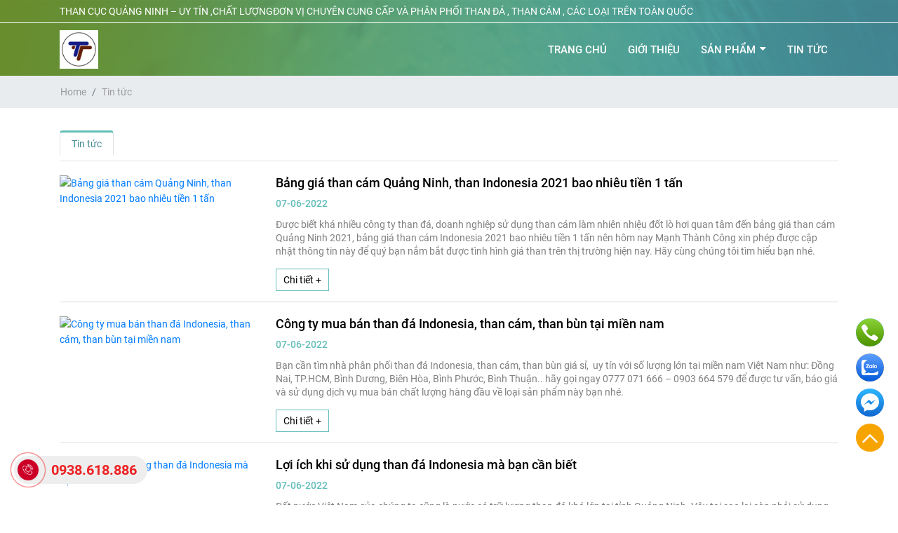

--- FILE ---
content_type: text/html; charset=utf-8
request_url: https://thandotlo.com/tin-tuc.html?page=11
body_size: 25978
content:
<!DOCTYPE html>
<html lang="vi" xml:lang="vi">
<head><title>
	Tin tức mua than đốt lò -than cục- than đá- than cám | trang 11
</title><meta name="description" content="tin tức mua bán than đốt lò , than cám, than cục, than đá" /><meta name="keywords" content="than đốt lò , than cám,  than cục, than đá" /><link rel="alternate" hreflang="x-default" href="https://thandotlo.com/" /><link rel="canonical" href="https://thandotlo.com/tin-tuc.html" /><meta itemprop="name" /><meta itemprop="description" /><meta itemprop="image" /><meta property="og:title" content="Tin tức mua than đốt lò -than cục- than đá- than cám | trang 11" /><meta property="og:url" content="https://thandotlo.com/tin-tuc.html" /><meta property="og:image" /><meta property="og:description" content="tin tức mua bán than đốt lò , than cám, than cục, than đá" /><meta property="og:site_name" content="thandotlo.com" /><meta property="fb:app_id" content="732073643588940" /><meta property="og:type" name="og_type" content="article" /><meta property="og:locale:alternate" content="vi_VN" /><meta property="article:author" content="https://www.facebook.com/thandotlo.com" /><meta property="article:publisher" content="https://www.facebook.com/thandotlo.com" /><meta http-equiv="X-UA-Compatible" content="IE=edge" /><meta name="viewport" content="width=device-width, initial-scale=1" /><meta http-equiv="content-type" content="text/html; charset=utf-8" /><meta name="author" content="thandotlo.com" /><meta name="copyright" content="Copyright © 2016 thandotlo.com" /><meta name="generator" content="thandotlo.com" /><meta name="language" content="vietnamese" /><meta name="geo.region" content="Vietnamese" /><meta name="robots" content="index,follow" /><link href="/Content/images/favicon.png" rel="shortcut icon" type="image/x-icon" /><link href="/Content/fonts/icon/font-awesome.min.css" rel="stylesheet" /><link href="/Content/fonts/fonts.css" rel="stylesheet" /><link rel="stylesheet" href="/Content/plugin/bootstrap/bootstrap.min.css" /><link rel="stylesheet" href="/Content/plugin/menulink/jquery.mmenu.all.css" /><link rel="stylesheet" href="/Content/plugin/menulink/menu.responsive.css" /><link rel="stylesheet" href="/Content/plugin/owlcarousel/owl.carousel.min.css" /><link rel="stylesheet" href="/Content/plugin/owlcarousel/owl.theme.default.min.css" /><link href="/Content/style/myreset.min.css" rel="stylesheet" /><link href="/Content/style/style.min.css" rel="stylesheet" />
    <script src="/Content/plugin/jquery.min.js"></script>

    <script src="https://cdnjs.cloudflare.com/ajax/libs/limonte-sweetalert2/8.11.8/sweetalert2.all.js"></script>
    <link rel="stylesheet" href="https://cdnjs.cloudflare.com/ajax/libs/limonte-sweetalert2/8.11.8/sweetalert2.css" />

    
</head>
<body id="body">
    
    

        <div id="wrapper">
            <section class="sectitonTop">
                <header id="header">
                    <div id="headerTop">
                        <div class="container">
                            <div class="headerTop_block">
                                <div class="hotline">
                                    THAN CỤC QUẢNG NINH – UY TÍN ,CHẤT LƯỢNGĐƠN VỊ CHUYÊN CUNG CẤP VÀ PHÂN PHỐI THAN ĐÁ , THAN CÁM , CÁC LOẠI TRÊN TOÀN QUỐC
                                </div>
                            </div>
                        </div>
                    </div>
                    <div class="headerMain">
                        <div class="container">
                            <div class="headerMain_block">
                                

<div id="logo">
    
    <a href="/" title="Logo">
        <img src="/Data/upload/images/Adv/Logo%20TT.png" alt="Logo"></a>
</div>

                                

<div class="nav_menuTop">
    <div class="nav-menu d-md-none d-sm-none d-none d-lg-block">
        <div id="mainMenu">
            <ul class="navmenu ">
                
                <li>
                    <a href="https://thandotlo.com/default.html">Trang chủ</a>
                    
                </li>
                
                <li>
                    <a href="https://thandotlo.com/gioi-thieu.html">Giới thiệu</a>
                    
                </li>
                
                <li>
                    <a href="https://thandotlo.com/san-pham.html">Sản phẩm<i class="fa fa-sort-desc"></i></a>
                    
                    <ul class="submenu">
                        
                        <li>
                            <a href="https://thandotlo.com/than-cuc.html">Than cục</a>
                        </li>
                        
                        <li>
                            <a href="https://thandotlo.com/than-cam.html">Than cám</a>
                        </li>
                        
                        <li>
                            <a href="https://thandotlo.com/than-bun.html">Than bùn</a>
                        </li>
                        
                        <li>
                            <a href="https://thandotlo.com/than-da-indonesia.html">Than đá Indonesia</a>
                        </li>
                        
                        <li>
                            <a href="https://thandotlo.com/loai-than-khac.html">Loại than khác</a>
                        </li>
                        
                    </ul>
                    
                </li>
                
                <li>
                    <a href="https://thandotlo.com/tin-tuc.html">Tin tức</a>
                    
                </li>
                
            </ul>
        </div>
    </div>
</div>

<div class="slogan-mobile">
    <p>Than đá, Than cục, Than cám</p>
    <p>Giá rẻ - Chất lượng - Uy tín</p>
</div>

<div class="nav-btn-show fl d-md-block d-lg-none">
    <a href="#my-mobile-menu" class="sidebar-toggle">
        <svg aria-hidden="true" focusable="false" data-prefix="far" data-icon="bars" role="img" xmlns="http://www.w3.org/2000/svg" viewBox="0 0 448 512" class="svg-inline--fa fa-bars fa-w-14 fa-2x">
            <path fill="currentColor" d="M436 124H12c-6.627 0-12-5.373-12-12V80c0-6.627 5.373-12 12-12h424c6.627 0 12 5.373 12 12v32c0 6.627-5.373 12-12 12zm0 160H12c-6.627 0-12-5.373-12-12v-32c0-6.627 5.373-12 12-12h424c6.627 0 12 5.373 12 12v32c0 6.627-5.373 12-12 12zm0 160H12c-6.627 0-12-5.373-12-12v-32c0-6.627 5.373-12 12-12h424c6.627 0 12 5.373 12 12v32c0 6.627-5.373 12-12 12z" class=""></path>
        </svg>
    </a>
</div>

<div class="plugin-box">
	<div class="plugin-control">
		<a href="tel:0962.819.881" class="plugin-a call" >
			<img src="/Content/images/call.svg" width="40" height="40" alt="Gọi cho ThanDotLo"/>
		</a>                        
	</div>
	<div class="plugin-control">
		<a href="https://zalo.me/0938618886" class="plugin-a zalo" target="_blank"  >
			<img src="/Content/images/zalo.svg" width="40" height="40" alt="Chat với chúng tôi qua Zalo"/>
		</a>                       
	</div>
	<div class="plugin-control">
		<a href="https://m.me/thandotlo.com" class="plugin-a facebook" target="_blank"  >
			<img src="/Content/images/facebook.svg" width="40" height="40" alt="Chat với ThanDotLo qua Facebook Messenger"/>
		</a>                        
	</div>
	<div class="plugin-control">
		<a href="#" class="plugin-a scroll"></a>                        
	</div>
</div>

<div class="phone-box">
    <div class="ring-alo-phone ring-alo-green ring-alo-show" id="ring-alo-phoneIcon">
        <div class="ring-alo-ph-circle"></div>
        <div class="ring-alo-ph-circle-fill"></div>
        <div class="ring-alo-ph-img-circle">
            <a href="tel:0938.618.886" class="icon" rel="nofollow"></a>
        </div>
    </div>
    <div class="tel">
        <p class="fone"><a href="tel:0938.618.886" rel="nofollow">0938.618.886</a></p>
    </div>
</div>

                            </div>
                        </div>
                    </div>
                </header>
                
                
            </section>
            <main id="content">
                


<div class="BlockBreacrumb">
    <div class="container">
        <div class="row">
            <ol class="breadcrumb" itemprop="breadcrumb" xmlns:v="http://rdf.data-vocabulary.org/#">
                   <li itemprop="itemListElement" itemscope itemtype="http://schema.org/ListItem" class="breadcrumb-item">
                                <a itemprop="item" href="/"><span itemprop="name">Home</span></a>
                                <meta itemprop="position" content="1" />
                            </li>  <li itemprop="itemListElement" itemscope itemtype="http://schema.org/ListItem" class="breadcrumb-item">
                                <a itemprop="item" href="https://thandotlo.com/tin-tuc.html"><span itemprop="name">Tin tức</span></a>
                                <meta itemprop="position" content="2" />
                            </li>
            </ol>
        </div>
    </div>
</div>


<section class="NewsCategory">
    <div class="container">
        <ul class="nav nav-tabs" role="tablist">
            <li class="nav-item">
                <h1><a href="https://thandotlo.com/tin-tuc.html" class="nav-link active">Tin tức</a></h1>
            </li>
        </ul>
        <div class="NewsCategory_list">
            <div class="NewsCategory_list_News">
                <ul class="formatUl">
                    
                    <li>
                        <div class="item">
                            <div class="NewsCategory_list_News_thumbnail">
                                <div class="hm-responsive">
                                    <a href="https://thandotlo.com/bang-gia-than-cam-quang-ninh-than-indonesia-2021-bao-nhieu-tien-1-tan.html">
                                        <img src="/Content/images/1x1.png" data-src="/Data/ResizeImage/images/news/bang-gia-than-cam-quang-ninh-than-indonesia-2021-bao-nhieu-tien-1-tanx500x500x4.webp" class="lazyload" alt="Bảng giá than cám Quảng Ninh, than Indonesia 2021 bao nhiêu tiền 1 tấn" />
                                    </a>
                                </div>
                            </div>
                            <div class="NewsCategory_list_News_info">
                                <h3 class="title_news">
                                    <a href="https://thandotlo.com/bang-gia-than-cam-quang-ninh-than-indonesia-2021-bao-nhieu-tien-1-tan.html">Bảng giá than cám Quảng Ninh, than Indonesia 2021 bao nhiêu tiền 1 tấn</a>
                                </h3>
                                <div class="date-post">
                                    07-06-2022
                                </div>
                                <div class="des-post">
                                    Được biết khá nhiều công ty than đá, doanh nghiệp sử dụng than cám làm nhiên nhiệu đốt lò hơi quan tâm đến bảng giá than cám Quảng Ninh 2021, bảng giá than cám Indonesia 2021 bao nhiêu tiền 1 tấn nên hôm nay Mạnh Thành Công xin phép được cập nhật thông tin này để quý bạn nắm bắt được tình hình giá than trên thị trường hiện nay. Hãy cùng chúng tôi tìm hiểu bạn nhé.
                                </div>
                                <a href="https://thandotlo.com/bang-gia-than-cam-quang-ninh-than-indonesia-2021-bao-nhieu-tien-1-tan.html" class="btnViewDetail">Chi tiết +</a>
                            </div>
                        </div>
                    </li>
                    
                    <li>
                        <div class="item">
                            <div class="NewsCategory_list_News_thumbnail">
                                <div class="hm-responsive">
                                    <a href="https://thandotlo.com/cong-ty-mua-ban-than-da-indonesia-than-cam-than-bun-tai-mien-nam.html">
                                        <img src="/Content/images/1x1.png" data-src="/Data/ResizeImage/images/news/cong-ty-mua-ban-than-da-indonesia-than-cam-than-bun-tai-mien-namx500x500x4.webp" class="lazyload" alt="Công ty mua bán than đá Indonesia, than cám, than bùn tại miền nam" />
                                    </a>
                                </div>
                            </div>
                            <div class="NewsCategory_list_News_info">
                                <h3 class="title_news">
                                    <a href="https://thandotlo.com/cong-ty-mua-ban-than-da-indonesia-than-cam-than-bun-tai-mien-nam.html">Công ty mua bán than đá Indonesia, than cám, than bùn tại miền nam</a>
                                </h3>
                                <div class="date-post">
                                    07-06-2022
                                </div>
                                <div class="des-post">
                                    Bạn cần tìm nhà phân phối than đá Indonesia, than cám, than bùn giá sỉ,  uy tín với số lượng lớn tại miền nam Việt Nam như: Đồng Nai, TP.HCM, Bình Dương, Biên Hòa, Bình Phước, Bình Thuận.. hãy gọi ngay 0777 071 666 – 0903 664 579 để được tư vấn, báo giá và sử dụng dịch vụ mua bán chất lượng hàng đầu về loại sản phẩm này bạn nhé.
                                </div>
                                <a href="https://thandotlo.com/cong-ty-mua-ban-than-da-indonesia-than-cam-than-bun-tai-mien-nam.html" class="btnViewDetail">Chi tiết +</a>
                            </div>
                        </div>
                    </li>
                    
                    <li>
                        <div class="item">
                            <div class="NewsCategory_list_News_thumbnail">
                                <div class="hm-responsive">
                                    <a href="https://thandotlo.com/loi-ich-khi-su-dung-than-da-indonesia-ma-ban-can-biet.html">
                                        <img src="/Content/images/1x1.png" data-src="/Data/ResizeImage/images/news/loi-ich-khi-su-dung-than-da-indonesia-ma-ban-can-bietx500x500x4.webp" class="lazyload" alt="Lợi ích khi sử dụng than đá Indonesia mà bạn cần biết" />
                                    </a>
                                </div>
                            </div>
                            <div class="NewsCategory_list_News_info">
                                <h3 class="title_news">
                                    <a href="https://thandotlo.com/loi-ich-khi-su-dung-than-da-indonesia-ma-ban-can-biet.html">Lợi ích khi sử dụng than đá Indonesia mà bạn cần biết</a>
                                </h3>
                                <div class="date-post">
                                    07-06-2022
                                </div>
                                <div class="des-post">
                                    Đất nước Việt Nam của chúng ta cũng là nước có trữ lượng than đá khá lớn tại tỉnh Quảng Ninh. Vậy tại sao lại còn phải sử dụng nguồn than đá nhập khẩu từ Indonesia để phục vụ cho nhu cầu cung cấp nhiên liệu cho lò hơi đốt than( nồi hơi công nghiệp)? Hãy cùng  Mạnh Thành Công tìm hiểu lý do ngay bây giờ bạn nhé.
                                </div>
                                <a href="https://thandotlo.com/loi-ich-khi-su-dung-than-da-indonesia-ma-ban-can-biet.html" class="btnViewDetail">Chi tiết +</a>
                            </div>
                        </div>
                    </li>
                    
                    <li>
                        <div class="item">
                            <div class="NewsCategory_list_News_thumbnail">
                                <div class="hm-responsive">
                                    <a href="https://thandotlo.com/cong-ty-ban-lo-hoi-tang-soi-su-dung-nhien-lieu-than-da.html">
                                        <img src="/Content/images/1x1.png" data-src="/Data/ResizeImage/images/news/cong-ty-ban-lo-hoi-tang-soi-su-dung-nhien-lieu-than-dax500x500x4.webp" class="lazyload" alt="Công ty bán lò hơi tầng sôi sử dụng nhiên liệu than đá" />
                                    </a>
                                </div>
                            </div>
                            <div class="NewsCategory_list_News_info">
                                <h3 class="title_news">
                                    <a href="https://thandotlo.com/cong-ty-ban-lo-hoi-tang-soi-su-dung-nhien-lieu-than-da.html">Công ty bán lò hơi tầng sôi sử dụng nhiên liệu than đá</a>
                                </h3>
                                <div class="date-post">
                                    07-06-2022
                                </div>
                                <div class="des-post">
                                    Lò hơi tầng sôi là một trong những kiểu lò hơi đố t than hiện nay được nhiều doanh nghiệp, công ty sử dụng. Bạn đang cần sắm chiếc nồi hơi này tại huyện Long Thành, Long Khánh, huyện Thống Nhất, huyện Vĩnh Cửu.. tại Đồng Nai thì hãy gọi ngay 0903 664 579 để được Mạnh Thành Công hỗ trợ tư vấn, báo giá chi tiết nhé.
                                </div>
                                <a href="https://thandotlo.com/cong-ty-ban-lo-hoi-tang-soi-su-dung-nhien-lieu-than-da.html" class="btnViewDetail">Chi tiết +</a>
                            </div>
                        </div>
                    </li>
                    
                    <li>
                        <div class="item">
                            <div class="NewsCategory_list_News_thumbnail">
                                <div class="hm-responsive">
                                    <a href="https://thandotlo.com/lam-lo-hoi-cong-nghiep-dot-than-da-gia-re-tai-tien-giang.html">
                                        <img src="/Content/images/1x1.png" data-src="/Data/ResizeImage/images/news/lam-lo-hoi-cong-nghiep-dot-than-da-gia-re-tai-tien-giangx500x500x4.webp" class="lazyload" alt="Làm lò hơi công nghiệp đốt than đá giá rẻ tại Tiền Giang" />
                                    </a>
                                </div>
                            </div>
                            <div class="NewsCategory_list_News_info">
                                <h3 class="title_news">
                                    <a href="https://thandotlo.com/lam-lo-hoi-cong-nghiep-dot-than-da-gia-re-tai-tien-giang.html">Làm lò hơi công nghiệp đốt than đá giá rẻ tại Tiền Giang</a>
                                </h3>
                                <div class="date-post">
                                    07-06-2022
                                </div>
                                <div class="des-post">
                                    Chào bạn! Bạn đang có nhu cầu muốn mua chiếc lò hơi đốt than hay lò hơi công nghiệp cho công ty sản xuất thực phẩm, nhuộm, nước ngọt, dệt vải&#8230; của bạn tại Tiền Giang thì hãy tham khảo qua dịch vụ do Mạnh Thành Công cung cấp tại bài viết này nhé.
                                </div>
                                <a href="https://thandotlo.com/lam-lo-hoi-cong-nghiep-dot-than-da-gia-re-tai-tien-giang.html" class="btnViewDetail">Chi tiết +</a>
                            </div>
                        </div>
                    </li>
                    
                </ul>
                <nav aria-label="Page navigation example">
                    <ul class="pagination justify-content-center">
                        <li class="page-item"><a href="https://thandotlo.com/tin-tuc.html?page=1" class="page-link">Trang đầu</a></li><li class="page-item"><a href="https://thandotlo.com/tin-tuc.html?page=10" class="page-link">Trang trước</a></li><li class="page-item active"><a href="javascript:void(0)" class="page-link">11</a></li><li class="page-item"><a href="https://thandotlo.com/tin-tuc.html?page=12" class="page-link">12</a></li><li class="page-item"><a href="https://thandotlo.com/tin-tuc.html?page=13" class="page-link">13</a></li><li class="page-item"><a href="https://thandotlo.com/tin-tuc.html?page=14" class="page-link">14</a></li><li class="page-item"><a href="https://thandotlo.com/tin-tuc.html?page=15" class="page-link">15</a></li><li class="page-item"><a href="https://thandotlo.com/tin-tuc.html?page=16" class="page-link">16</a></li><li class="page-item"><a href="https://thandotlo.com/tin-tuc.html?page=17" class="page-link">17</a></li><li class="page-item"><a href="https://thandotlo.com/tin-tuc.html?page=18" class="page-link">18</a></li><li class="page-item"><a href="https://thandotlo.com/tin-tuc.html?page=19" class="page-link">19</a></li>
                    </ul>
                </nav>
            </div>
        </div>
    </div>
</section>


<section class="FormSuport">
    <div class="container">
        <div class="block_suport">
            <p class="h2">ĐĂNG KÝ TƯ VẤN - BÁO GIÁ</p>
            <div class="row">
                <div class="col-lg-8 col-md-12">
                    <form method="post" id="subscribe_form">
                        <div class="row">
                            <div class="col-md-6">
                                <div class="form-group">
                                    <input type="text" class="form-control" name="Name" placeholder="Nhập họ và tên" />
                                </div>
                                <div class="form-group">
                                    <input type="tel" class="form-control" name="Phone" placeholder="Nhập số điện thoại" title="Nhập số điện thoại" pattern="(03|08|09)+([0-9]{8})\b" />
                                </div>
                                <div class="form-group">
                                    <input type="text" class="form-control" name="Email" placeholder="Nhập địa chỉ email" />
                                </div>
                            </div>
                            <div class="col-md-6">
                                <div class="form-group">
                                    <textarea name="Content" class="form-control" id="" cols="30" rows="3" placeholder="Nhu cầu mong muốn"></textarea>
                                </div>
                                
                                <input type="hidden" />
                                <input type="submit" style="display: none" />
                                <a href="javascript:void(0)" class="btn submit">Gửi</a>
                            </div>
                        </div>
                    </form>
                </div>
                <div class="col-12">
                    <hr>
                    <h4 class="FormSuport_contact">&nbsp;&nbsp;Hoặc<span class="maintxt"><span class="ic"><i class="fa fa-phone"></i></span><strong>0938.618.886</strong></span></h4>
                </div>
            </div>
        </div>
    </div>
</section>
            </main>
            <footer id="footer">
                <div class="container">
                    <div class="row">
                        <div class="footer_address">
                            <div class="col-lg-12 col-md-12 col-xs-12">
                                <i class="ic fa fa-map-marker"></i>
                                <h4 class="title">THAN CỤC QUẢNG NINH</h4>
                                <p>Tel: 
                                    <a href="tel:0938618886" rel="nofollow" target="_blank">0938.618.886</a> – 
                                    <a href="tel:0466526999" rel="nofollow" target="_blank">0466.526.999</a> – 
                                    <a href="tel:0962819881" rel="nofollow" target="_blank">0962.819.881</a>
                                </p>
                                <p>Email: <a href="mailto:phuongthanqn9999@gmail.com" rel="nofollow" target="_blank">phuongthanqn9999@gmail.com</a></p>
                                <p>Website: http://thandotlo.com/</p>
                            </div>
                        </div>
                        
                    </div>
                </div>
            </footer>
        </div>

        <div class="back-to-top">
            <a href="javascript:;"><span class="fa fa-angle-up fa-2x"></span></a>
        </div>

        <script type="text/javascript" src="/Content/skins/js/app.pack.js"></script>
        <script type="text/javascript" src="/Content/skins/js/data.ajax.js"></script>

        <script type="text/javascript" src="/Content/plugin/bootstrap/popper.min.js"></script>
        <script type="text/javascript" src="/Content/plugin/bootstrap/bootstrap.min.js"></script>
        <script type="text/javascript" src="/Content/plugin/lazyload.min.js"></script>
        <script type="text/javascript" src="/Content/plugin/menulink/jquery.mmenu.min.all.js"></script>
        <script type="text/javascript" src="/Content/plugin/owlcarousel/owl.carousel.min.js"></script>
        <script type="text/javascript" src="/Content/skins/js/library.js"></script>
    

    
</body>
</html>
<!--Copyright © by ONENET.,JSC - https://1net.vn/-->

--- FILE ---
content_type: text/css
request_url: https://thandotlo.com/Content/fonts/fonts.css
body_size: 1103
content:
@font-face {
    font-family: Roboto;
    src: url('Roboto/Roboto-Regular.ttf');
    font-weight: normal;
    font-style: normal;
}
@font-face {
    font-family: Roboto;
    src: url('Roboto/Roboto-Italic.ttf');
    font-weight: normal;
    font-style: italic;
}
@font-face {
    font-family: Roboto;
    src: url('Roboto/Roboto-Light.ttf');
    font-weight: 300;
    font-style: normal;
}
@font-face {
    font-family: Roboto;
    src: url('Roboto/Roboto-LightItalic.ttf');
    font-weight: 300;
    font-style: italic;
}
@font-face {
    font-family: Roboto;
    src: url('Roboto/Roboto-Medium.ttf');
    font-weight: 600;
    font-style: normal;
}
@font-face {
    font-family: Roboto;
    src: url('Roboto/Roboto-MediumItalic.ttf');
    font-weight: 600;
    font-style: italic;
}
@font-face {
    font-family: Roboto;
    src: url('Roboto/Roboto-Black.ttf');
    font-weight: 900;
    font-style: normal;
}
@font-face {
    font-family: Roboto;
    src: url('Roboto/Roboto-BlackItalic.ttf');
    font-weight: 900;
    font-style: italic;
}
@font-face {
    font-family: Roboto;
    src: url('Roboto/Roboto-Bold.ttf');
    font-weight: bold;
    font-style: normal;
}
@font-face {
    font-family: Roboto;
    src: url('Roboto/Roboto-BoldItalic.ttf');
    font-weight: bold;
    font-style: italic;
}


--- FILE ---
content_type: text/css
request_url: https://thandotlo.com/Content/plugin/menulink/menu.responsive.css
body_size: 5188
content:
/*======= Menu Responsive =====*/
@media (min-width: 1191px) {
	ul.navmenu>li>a {
		font-size: 16px;
	}
}

@media (min-width: 992px) {
	ul.navmenu {
		float: left;
		padding: 0;
		margin: 0;
		display: flex;
		width: 100%;
		justify-content: space-between;
	}

	ul.navmenu>li {
		position: relative;
		text-align: center;
		display: table-cell;
		vertical-align: middle;
		/* padding: 15px 0px; */
	}

	ul.navmenu>li>a {
		transition: color .2s ease;
		display: inline-block;
		padding: 15px 15px;
		margin: 0;
		font-size: 15px;
		font-weight: 600;
		color: #ffffff;
		text-transform: none;
		font-family: inherit;
		text-transform: uppercase;
	}

	ul.navmenu>li>a:hover{
		color: #000;
	}

	ul.navmenu>li>a:focus {
		text-decoration: none;
	}

	ul.navmenu>li.drop:after {
		content: '';
		position: absolute;
		right: 4px;
		top: 19px;
		border: 5px solid transparent;
		border-top-color: #fff;
	}

	ul.submenu,
	ul.submenu ul {
		position: absolute;
		left: -9999px;
		z-index: 2;
	}

	ul.submenu li {
		position: relative;
		height: 0;
		-webkit-transition: height .2s ease;
		-o-transition: height .2s ease;
		transition: height .2s ease;
	}

	ul.submenu>li a {
		display: block;
		font-size: 14px;
		font-weight: normal;
		font-style: normal;
		font-stretch: normal;
		line-height: 1.71;
		letter-spacing: normal;
		text-align: left;
		text-transform: unset;
		color: #000;
		padding: 8px 20px;
		min-width: 240px;
		background: transparent;
		border-top: 1px solid #e0e0e0;
		text-decoration: none;
		-webkit-transition: color .2s ease;
		-o-transition: color .2s ease;
		transition: color .2s ease;
		font-family: inherit;
		white-space: pre;
	}

	ul.navmenu>li.active>a {
		color: #fff;
	}

	ul.navmenu>li:hover>a {
		color: #333;
	}

	ul.submenu li:hover>a {
		color: #438d96;
	}

	ul.navmenu>li:hover ul.submenu {
		left: auto;
		background: #fff;
		top: 50px;
		box-shadow: 0px 0px 10px 0px #d8d8d8;
		border-radius: 10px;
		overflow: hidden;
	}

	ul.navmenu>li:hover ul.submenu>li,
	ul.submenu>li:hover ul.submenu2>li {
		height: auto;
	}

	ul.navmenu>li .icon {
		width: 25px;
		height: 25px;
		margin: 0px 6px 0 5px;
	}

	ul.navmenu>li .icon img {
		max-height: 25px
	}

	ul.submenu li:hover ul {
		margin-left: 100% !important;
		top: 0;
		background: #ffffff;
		-webkit-box-shadow: 0 0 10px 0 rgba(0, 0, 0, 0.5), inset 0 4px 0 0 #1cae7d;
		box-shadow: 0 0 10px 0 rgba(0, 0, 0, 0.5), inset 0 4px 0 0 #1cae7d;
		left: auto;
	}

	ul.navmenu>li.iconmenu::after {
		content: "";
		position: absolute;
		font-family: FontAwesome;
		top: 0;
		right: 2px;
		line-height: 83px;
		color: #fff;
		font-size: 11px;
	}

	ul.navmenu>li.iconmenu>a {
		padding: 0 17px 0 10px;
	}

	ul.submenu>li.iconmenu::after {
		content: "\f0da";
		position: absolute;
		font-family: FontAwesome;
		top: 0;
		right: 5px;
		line-height: 55px;
		color: #afafaf;
		font-size: 11px;
	}

	ul.submenu li:hover:after {
		color: #fff;
	}

	.navmenuLeft {
		float: left;
	}

	.navmenuRight {
		float: right !important;
	}

	.submenu,
	.submenu ul {
		list-style: none;
		padding: 0;
		margin: 0;
	}
}

@media (min-width: 992px) and (max-width: 1024px) {
	ul.navmenu>li>a {
		font-size: 13px;
		padding: 0 6px;
	}
}

.my-mobile-menu {
	display: block
}

.nav-btn-show {
	line-height: 0;
    text-align: center;
    cursor: pointer;
    color: #000;
    font-size: 30px;
    /* margin-right: 20px; */
    margin-top: 0;
}

.nav-btn-show svg {
	width: 25px;
    color: #fff;
    vertical-align: unset;
}

.nav-btn-show:hover>a,
.nav-btn-show:focus>a,
.nav-btn-show:active>a,
.nav-btn-show:visited>a {
	color: gray;
}

.navmenu .statusMenu {
	position: absolute;
	width: auto;
	display: block;
	background: #ebold00;
	color: #fff;
	padding: 2px 5px;
	font-size: 11px;
	border-radius: 3px;
	top: -7px;
	right: -25px;
	min-width: 90px;
}

ul.navmenu>li>a i.fa {
	font-size: 15px;
    padding-left: 6px;
    position: relative;
    top: -5px;
}

@media (max-width: 991px){
	ul.navmenu>li>a i.fa {
		display: none;
	}
}


@media only screen and (max-width: 992px) {
	.navmenu {
		display: none;
	}

	.mm-listview {
		width: 100%;
		display: block;
	}

	.mm-listview>li>a,
	.mm-listview>li>span {
		text-transform: uppercase;
	}

	.mm-menu>.mm-panel.mm-hasnavbar {
		padding-top: 40px;
		padding: 40px 0;
	}

	.mm-menu>.mm-panel>.mm-listview {
		margin-left: 0;
		margin-right: -20px;
	}

	.navmenu .statusMenu {
		color: #fff !important;
		top: 6px;
		right: 8px;
	}
}

@media only screen and (min-width: 992px) {
	.nav-btn-show {
		display: none;
	}
}

@media only screen and (min-width: 768px) {
	.nav-btn-show {
		line-height: inherit;
		text-align: center;
		cursor: pointer;
	}
	.nav-btn-show svg {
		width: 30px;
		color: #fff;
		vertical-align: unset;
		margin-top: 5px;
		position: relative;
		top: 5px;
	}
}


.mm-menu.mm-theme-white .mm-navbar a {
	color: #000 !important;
	font-size: 15px;
	text-transform: uppercase;
	font-weight: bold;
}

.mm-menu.mm-theme-white .mm-navbar .mm-btn:before,
.mm-menu.mm-theme-white .mm-navbar .mm-btn:after {
	border-color: #b18408 !important;
}

.mm-listview>li>a,
.mm-listview>li>span {
	color: #333 !important;
}

/*End menu reponsive*/

--- FILE ---
content_type: text/css
request_url: https://thandotlo.com/Content/style/myreset.min.css
body_size: 292
content:
/*
--Author: linhlv
--email: linhlvtn@gmail.com
*/
body { font-family: 'Roboto', sans-serif; font-weight: normal; font-style: normal; font-size: 14px; line-height: 1.6; }

a:hover { text-decoration: underline; }

img { max-width: 100%; }

.form-control:focus { outline: none !important; -webkit-box-shadow: none !important; box-shadow: none !important; border: 1px solid #ced4da !important; }

button:focus { outline: none; -webkit-box-shadow: none; box-shadow: none; }

.formatUl { padding: 0; margin: 0; list-style: none; }


--- FILE ---
content_type: text/css
request_url: https://thandotlo.com/Content/style/style.min.css
body_size: 107954
content:
/*
--Author: linhlv
--email: linhlvtn@gmail.com
*/
/*Eclip property*/
/*Resize images*/
/*End Resize images*/
#header .headerMain_block {
display: -webkit-box;
display: -ms-flexbox;
display: flex;
-webkit-box-pack: justify;
-ms-flex-pack: justify;
justify-content: space-between;
-webkit-box-align: center;
-ms-flex-align: center;
align-items: center;
padding: 10px 0;
}
#logo img{
height: 55px;
}
#header .hotline {
color: #fff;
display: -webkit-box;
display: -ms-flexbox;
display: flex;
-webkit-box-pack: center;
-ms-flex-pack: center;
justify-content: center;
-webkit-box-align: center;
-ms-flex-align: center;
align-items: center;
}

#header .hotline a {
color: #fff;
}

#header .hotline .fa {
padding: 4px 5px;
border-radius: 100%;
border: 1px solid #fff;
font-size: 11px;
}

@media (max-width: 600px) {
#header .hotline strong {
display: none;
}
}

#header .control_head .blockSearch {
position: relative;
}

#header .control_head .blockSearch .btnSearchTop {
cursor: pointer;
}

#header .control_head .blockSearch form {
position: absolute;
left: -65px;
top: 100%;
width: 300px;
padding: 6px 0;
z-index: 9;
display: none;
}

#header .control_head .blockSearch form.show {
display: block;
}

#header .control_head .blockSearch form input {
border: none;
padding: 8px 15px;
width: 100%;
border-radius: 50px;
}

#header .control_head .blockSearch form input:focus {
-webkit-box-shadow: none;
box-shadow: none;
outline: unset;
}

#header .control_head ul {
display: -webkit-box;
display: -ms-flexbox;
display: flex;
list-style: none;
padding: 0;
margin: 0;
color: #fff;
}

#header .control_head ul li {
padding: 0 20px;
font-size: 16px;
border-right: 1px solid #fff;
}

#header .control_head ul li a {
color: #fff;
}

#header .control_head ul li:last-child {
border-right: 0;
}

@media (max-width: 600px) {
#header .control_head ul li {
padding: 0 10px;
}
}

#header .control_head .btn-coutry {
padding: 0;
color: #fff;
}

#header .control_head .dropdown-menu a {
color: #333;
font-size: 13px;
}

#header .control_head .dropdown-menu.show {
left: -100px !important;
}

#header .control_head .ic_flag {
width: 20px;
}

#headerTop {
border-bottom: 1px solid #fff;
padding: 5px 0;
}

.item_production .cart_product {
padding: 20px 0;
position: relative;
margin-bottom: 30px;
}

.item_production .cart_product_thumbnail {
text-align: center;
margin-bottom: 15px;
position: relative;
}

.item_production .cart_product_thumbnail .hm-responsive {
position: relative;
height: auto !important;
width: 100%;
padding-top: 60%;
overflow: hidden;
}

.item_production .cart_product_thumbnail .hm-responsive img {
-o-object-fit: cover;
object-fit: cover;
margin: auto;
position: absolute;
width: 100%;
height: 100%;
top: 0;
left: 0;
}

.item_production .cart_product_info .sub_category {
text-align: center;
color: #898989;
font-weight: 600;
margin-bottom: 0.5rem;
}

.item_production .cart_product_info .name_product {
font-size: 1rem;
text-align: center;
font-weight: 600;
}

.item_production .cart_product_info .name_product a {
color: #000;
display: block;
-webkit-line-clamp: 2;
-webkit-box-orient: vertical;
overflow: hidden;
display: -webkit-box;
text-overflow: ellipsis;
min-height: 38px;
}

.item_production .cart_product_info .price_product {
display: -webkit-inline-box;
display: -ms-inline-flexbox;
display: inline-flex;
-webkit-box-align: center;
-ms-flex-align: center;
align-items: center;
position: relative;
font-size: 1rem;
padding-left: 25px;
text-align: center;
}

.item_production .cart_product_info .price_product::after {
content: '';
width: 20px;
height: 20px;
background-image: url("../images/ic_price.png");
background-repeat: no-repeat;
position: absolute;
left: 0;
top: 0;
}

.item_production .cart_product_info .price_product strong {
font-weight: 600;
color: red;
}


@media (max-width: 600px) {
.item_production .cart_product_info .note_product {
font-size: 11px;
padding: 5px;
}

.item_production .cart_product_info .price_product {
font-size: 14px;
margin-bottom: 10px;
}

.item_production .cart_product_info .name_product {
font-size: 14px;
}

.item_production .cart_product_info .sub_category {
margin-bottom: 0.3rem;
font-size: 13px;
}
}

.item_production .cart_product_hover {
width: 100%;
height: 100%;
position: absolute;
left: 0;
right: 0;
bottom: 0;
top: 0;
display: -webkit-box;
display: -ms-flexbox;
display: flex;
-webkit-box-pack: center;
-ms-flex-pack: center;
justify-content: center;
-webkit-box-align: center;
-ms-flex-align: center;
align-items: center;
-webkit-box-orient: vertical;
-webkit-box-direction: normal;
-ms-flex-direction: column;
flex-direction: column;
background: #ffffffab;
z-index: 1;
display: none;
}

.item_production .cart_product_hover .btn {
display: block;
width: 80%;
text-align: center;
padding: 8px 10px;
background: #ffffffcf;
color: #60bcc0;
border-radius: 40px;
margin: 10px auto;
-webkit-box-shadow: 0px 0px 5px 0px #8c8c8c;
box-shadow: 0px 0px 5px 0px #8c8c8c;
}

.item_production .cart_product_hover .btn:hover {
background: #60bcc0;
color: #fff !important;
}

.item_production .cart_product:hover .cart_product_hover {
display: block;
-webkit-transition: all .3s;
transition: all .3s;
}

.headerTop_block {
display: -webkit-box;
display: -ms-flexbox;
display: flex;
-webkit-box-pack: justify;
-ms-flex-pack: justify;
justify-content: space-between;
-webkit-box-align: center;
-ms-flex-align: center;
align-items: center;
}

.sectitonTop {
background-image: url("../images/bgr_01.jpg");
background-size: cover;
min-height: 50px;
padding-bottom: 0rem;
}

.sectitonTop .slideHome {
margin: 2rem 0;
position: relative;
}

.sectitonTop .slideHome::after {
content: "";
position: absolute;
left: 0;
right: 0;
bottom: -100px;
width: 60px;
height: 60px;
margin: 0 auto;
background-image: url("../images/ic_scroll.png");
background-size: contain;
background-repeat: no-repeat;
background-position: center;
}

@media (max-width: 600px) {
.sectitonTop .slideHome::after {
display: none;
}
}

.slogan-mobile{
    display: none;
}

@media (max-width: 768px) {
    #logo img {
        width: 80px;
    }
    #headerTop{
        display: none;
    }
    .slogan-mobile {
        display: inline-flex;
        flex-wrap: wrap;
    }
    .slogan-mobile p {
        color: #fff;
    }
    .slogan-mobile p:first-child {
        text-transform: uppercase;
        font-weight: bold;
        font-size: 16px;
        width: 100%;
        text-align: center;
        margin: 0;
    }
    .slogan-mobile p:last-child {
        text-align: center;
        width: 100%;
        font-weight: bold;
        color: #fff;
        font-size: 15px;
    }

    .hotline {
        white-space: nowrap;
        /*-moz-transform: translateX(-100%);
        -webkit-transform: translateX(-100%);
        transform: translateX(-100%);
        -moz-animation: my-animation 15s linear infinite;
        -webkit-animation: my-animation 15s linear infinite;
        animation: my-animation 15s linear infinite;*/
    }
    /* for Firefox */
    @-moz-keyframes my-animation {
        from {
            -moz-transform: translateX(-100%);
        }

        to {
            -moz-transform: translateX(100%);
        }
    }

    /* for Chrome */
    @-webkit-keyframes my-animation {
        from {
            -webkit-transform: translateX(-100%);
        }

        to {
            -webkit-transform: translateX(100%);
        }
    }

    @keyframes my-animation {
        from {
            -moz-transform: translateX(100%);
            -webkit-transform: translateX(100%);
            transform: translateX(100%);
        }

        to {
            -moz-transform: translateX(-100%);
            -webkit-transform: translateX(-100%);
            transform: translateX(-100%);
        }
    }
    .block-sale-code, .productdecor-details {
        margin: 10px 0 0;
    }
    .nav-tabs .nav-item {
        width: 33%;
        font-size: 10px;
    }
    .pageDetailProduct .row > div{
        padding: 0;
    }

    #header .control_head .blockSearch form {
        left: -100px;
    }

.orderbox {
display: block !important;
float: left;
width: 100% !important;
padding: 5px;
}

.listcart .cartitem h3 {
width: 60% !important;
}

.fs-cm-c1, .fs-cm-c2, .fs-cm-c3 {
display: block;
float: left;
width: 100% !important;
padding: 0px !important;
margin: 0px !important;
vertical-align: top !important;
}

.fs-comment {
display: block !important;
float: left;
width: 100%;
}

.productOther_heading::before {
display: none;
}

.wp-post-thongso img {
width: 100% !important;
height: auto !important;
}

section.eurocook-page-view {
width: 100%;
display: block;
float: left;
padding: 0px !important;
}

.product-detail-block {
display: block;
float: left;
width: 100%;
}

.product-detail-block .row {
display: block;
float: left;
width: 100%;
margin: 0px !important;
}

.glass-case {
width: 100% !important;
display: block;
float: left;
}

.wp-img-zoom {
display: block;
float: left;
width: 100%;
}

.sectitonTop .slideHome {
margin: 0;
}

.PageSevicer img {
height: auto !important;
}

.PageSevicer table {
display: block;
float: left;
width: 100% !important;
overflow-x: scroll;
}

.PageSevicer table img {
display: block;
float: left;
width: 100% !important;
height: auto !important;
}

.PageSevicer h1 {
font-size: 24px;
line-height: 30px;
}

.PageSevicer h2 {
font-size: 20px;
line-height: 30px;
}

.PageSevicer h3 {
font-size: 18px;
line-height: 30px;
}

.PageSevicer h4 {
font-size: 16px;
line-height: 30px;
}

.PageSevicer p {
font-size: 13px;
line-height: 25px;
}

.PageSevicer a {
color: blue;
font-size: 14px;
font-style: italic;
line-height: 25px;
}
}

.sectitonTop .slideHome .container-fluid, .sectitonTop .slideHome .container-lg, .sectitonTop .slideHome .container-md, .sectitonTop .slideHome .container-sm, .sectitonTop .slideHome .container-xl {
width: 100%;
padding-right: 5rem;
padding-left: 5rem;
margin-right: auto;
margin-left: auto;
}

@media (max-width: 1080px) {
.sectitonTop .slideHome .container-fluid, .sectitonTop .slideHome .container-lg, .sectitonTop .slideHome .container-md, .sectitonTop .slideHome .container-sm, .sectitonTop .slideHome .container-xl {
padding-right: 15px;
padding-left: 15px;
}
}

.sectitonTop .slideHome #carouselExampleIndicators {
position: relative;
}

.sectitonTop .slideHome #carouselExampleIndicators .carousel-indicators {
bottom: 10px;
/*top: 0;
display: -webkit-inline-box;
display: -ms-inline-flexbox;
display: inline-flex;
margin: 0;
width: auto;
left: unset;
-webkit-box-orient: vertical;
-webkit-box-direction: normal;
-ms-flex-direction: column;
flex-direction: column;*/
}

@media (max-width: 600px) {
.sectitonTop .slideHome #carouselExampleIndicators .carousel-control-next, .sectitonTop .slideHome #carouselExampleIndicators .carousel-control-prev {
display: none;
}
}

.sectitonTop .slideHome .carousel-indicators li {
-webkit-box-sizing: content-box;
box-sizing: content-box;
-ms-flex: 0 1 auto;
-webkit-box-flex: 0;
flex: 0 1 auto;
width: 15px;
height: 15px;
border-radius: 100%;
overflow: hidden;
margin-right: 3px;
margin-left: 3px;
text-indent: -999px;
cursor: pointer;
background-color: #fff;
background-clip: padding-box;
border-top: 10px solid transparent;
border-bottom: 10px solid transparent;
opacity: .5;
-webkit-transition: opacity .6s ease;
transition: opacity .6s ease;
}

@media (max-width: 600px) {
.sectitonTop .slideHome .carousel-indicators li {
width: 8px;
height: 8px;
}
}

.sectitonTop .slideHome .carousel-indicators .active {
opacity: 1;
background-color: #68c700;
}

.sectitonTop .carousel-inner .carousel-item {
overflow: hidden;
/*border-radius: 30px;*/
}

@media (max-width: 600px) {
.sectitonTop .carousel-inner .carousel-item {
/*border-radius: 10px;*/
}
}

.sectitonTop .myCompanyMain {
margin: 10rem 0 0;
padding-bottom: 2rem;
}

@media (max-width: 768px) {
.sectitonTop .myCompanyMain {
margin: 1rem 0 0;
}
.sectitonTop .myCompanyMain .textContent {
    margin-top: 15px;
}

.sectitonTop .myCompanyMain .imgContent img {
width: 100%;
}
}

.sectitonTop .myCompanyMain .textContent {
color: #fff;
font-size: 16px;
line-height: 22px;
}

.sectitonTop .myCompanyMain .textContent h3 {
font-size: 3.5rem;
font-weight: 600;
margin-bottom: 20px;
}

@media (max-width: 600px) {
.sectitonTop .myCompanyMain .textContent h3 {
font-size: 2.2rem;
}
}

.sectitonTop .myCompanyMain .textContent .button {
border: 2px solid #fff;
display: inline-block;
padding: 8px 30px;
color: #fff;
border-radius: 100px;
margin-top: 20px;
font-size: 16px;
}

@media (max-width: 600px) {
.sectitonTop .myCompanyMain .textContent .button {
font-size: 1.2rem;
}
}

.CompanyCount {
    background-image: url("../images/bgr_02.png");
    /*background-image: url("../images/bg-exp.png");*/
    min-height: 450px;
    background-size: cover;
    background-repeat: no-repeat;
    background-position: bottom;
    padding: 2rem 0;
}

.CompanyCount img {
margin-bottom: 20px;
}

.CompanyCount h3 {
font-size: 1.6rem;
font-weight: bold;
}
.CompanyCount h4 {
    font-size: 16px;
}

@media (max-width: 600px) {
.CompanyCount {
background-size: contain;
}

.CompanyCount .item {
margin-bottom: 20px;
}

.CompanyCount h3 {
font-size: 1.3rem;
}
}

.ProductHome {
padding: 3rem 0;
}

.ProductHome .viewmore {
font-size: 16px;
margin: 3rem 0 0;
}

.ProductHome .viewmore a {
color: #64bdb6;
}

.ProductHome .viewmore a:hover {
color: #000;
}
.title_page {
    text-align: center;
    font-size: 35px;
    margin: 0 0 1rem;
    font-weight: 600;
    text-transform: uppercase;
}

@media (max-width: 600px) {
.title_page {
font-size: 2.2rem;
}
}

.hr_title {
width: 100%;
height: 50px;
background-repeat: no-repeat;
background-image: url("../images/hr.png");
display: block;
text-align: center;
background-position: center;
margin-bottom: 2rem;
}

.owl-product-home {
position: relative;
}

.owl-product-home .item .cart_product {
padding: 0 15px;
position: relative;
}

.owl-product-home .item .cart_product_thumbnail {
text-align: center;
margin-bottom: 15px;
position: relative;
}

.owl-product-home .item .cart_product_thumbnail .hm-responsive {
position: relative;
height: auto !important;
width: 100%;
padding-top: 100%;
overflow: hidden;
}

.owl-product-home .item .cart_product_thumbnail .hm-responsive img {
-o-object-fit: cover;
object-fit: cover;
margin: auto;
position: absolute;
width: 100%;
height: 100%;
top: 0;
left: 0;
}

.owl-product-home .item .cart_product_info .sub_category {
text-align: center;
color: #898989;
font-weight: 600;
margin-bottom: 0.5rem;
}

.owl-product-home .item .cart_product_info .name_product {
font-size: 1.1rem;
text-align: center;
font-weight: 600;
}

.owl-product-home .item .cart_product_info .name_product a {
color: #000;
display: block;
-webkit-line-clamp: 2;
-webkit-box-orient: vertical;
overflow: hidden;
display: -webkit-box;
text-overflow: ellipsis;
min-height: 38px;
}

.owl-product-home .item .cart_product_info .price_product {
display: -webkit-inline-box;
display: -ms-inline-flexbox;
display: inline-flex;
-webkit-box-align: center;
-ms-flex-align: center;
align-items: center;
position: relative;
font-size: 1rem;
padding-left: 25px;
text-align: center;
}

.owl-product-home .item .cart_product_info .price_product::after {
content: '';
width: 20px;
height: 20px;
background-image: url("../images/ic_price.png");
background-repeat: no-repeat;
position: absolute;
left: 0;
top: 0;
}

.owl-product-home .item .cart_product_info .price_product strong {
font-weight: 600;
color: red;
}

.note_product {
border-radius: 40px;
text-align: center;
padding: 8px 10px;
color: #fff;
background: #000; /* fallback for old browsers */ /* Chrome 10-25, Safari 5.1-6 */
background: -webkit-gradient(linear, left top, right top, from(#000), to(#ccc));
background: linear-gradient(to right, #000, #ccc); /* W3C, IE 10+/ Edge, Firefox 16+, Chrome 26+, Opera 12+, Safari 7+ */
}
.note_product a{
    color: #fff;
}

.owl-product-home .item .cart_product_hover .btn {
display: block;
width: 80%;
text-align: center;
padding: 8px 10px;
background: #ffffffcf;
color: #60bcc0;
border-radius: 40px;
margin: 10px auto;
-webkit-box-shadow: 0px 0px 5px 0px #8c8c8c;
box-shadow: 0px 0px 5px 0px #8c8c8c;
}

.owl-product-home .item .cart_product_hover .btn:hover {
background: #60bcc0;
color: #fff !important;
}


.owl-product-home .owl-nav button.owl-next, .owl-product-home .owl-nav button.owl-prev, .owl-product-home button.owl-dot {
font-size: 35px;
width: 40px;
height: 40px;
margin: 0;
background: #fff;
border: 1px solid #ddd;
border-radius: 100%;
display: -webkit-inline-box;
display: -ms-inline-flexbox;
display: inline-flex;
-webkit-box-pack: center;
-ms-flex-pack: center;
justify-content: center;
-webkit-box-align: center;
-ms-flex-align: center;
align-items: center;
position: absolute;
}

.owl-product-home .owl-nav button.owl-next {
right: 0;
top: 30%;
}

.owl-product-home .owl-nav button.owl-prev {
left: 0;
top: 30%;
}

.ProductHot {
padding-bottom: 3rem;
}

.ProductHot_block {
border-radius: 20px;
overflow: hidden;
padding: 2rem;
background: #62bdb9; /* fallback for old browsers */ /* Chrome 10-25, Safari 5.1-6 */
background: -webkit-gradient(linear, left top, right top, from(#97ca42), to(#62bdb9));
background: linear-gradient(to right, #97ca42, #62bdb9); /* W3C, IE 10+/ Edge, Firefox 16+, Chrome 26+, Opera 12+, Safari 7+ */
}
.ProductHot_title {
    color: #fff;
    font-weight: 600;
    font-size: 35px;
    margin-bottom: 20px;
}

.ProductHot_info .block_heading {
position: relative;
width: 100%;
}

.ProductHot_info .sub_category_hot {
color: #898989;
font-weight: 600;
margin-bottom: 0.5rem;
font-size: 1rem;
}
.ProductHot_info .name_product_hot {
    font-size: 20px;
    color: #fff;
    font-weight: 600;
    text-transform: uppercase;
}

.ProductHot_info .price_product_hot {
display: -webkit-inline-box;
display: -ms-inline-flexbox;
display: inline-flex;
-webkit-box-align: center;
-ms-flex-align: center;
align-items: center;
position: relative;
font-size: 1.2rem;
padding-left: 25px;
text-align: center;
margin-bottom: 0;
}

.ProductHot_info .price_product_hot::after {
content: '';
width: 20px;
height: 20px;
background-image: url("../images/ic_price.png");
background-repeat: no-repeat;
position: absolute;
left: 0;
top: 0;
}

.ProductHot_info .price_product_hot strong {
font-weight: 600;
color: red;
}

.ProductHot_info .block_info_hot ul {
padding: 30px 0 0 20px;
}

.ProductHot_info .block_info_hot ul li {
color: #fff;
font-size: 1rem;
line-height: 1.6;
margin-bottom: 10px;
}

.ProductHot_info .controler_button {
margin-top: 35px;
}

.ProductHot_info .controler_button .btn {
border-radius: 40px;
border: 1px solid #fff;
padding: 0 10px;
display: -webkit-inline-box;
display: -ms-inline-flexbox;
display: inline-flex;
-webkit-box-align: center;
-ms-flex-align: center;
align-items: center;
-webkit-box-pack: center;
-ms-flex-pack: center;
justify-content: center;
padding: 8px 15px;
color: #fff;
text-transform: uppercase;
}
.ProductHot_info .controler_button .btn .fa {
    margin: 0 0 2px 10px;
}
.block_info_hot{
    color: #fff;
}

.ProductHot_info .controler_button .btn + .btn {
    margin-left: 5px;
}

@media (max-width: 768px) {
.ProductHot_info .block_heading {
left: 0px;
}
}

@media (max-width: 600px) {
.ProductHot_block {
padding: 15px;
}

.ProductHot_title {
font-size: 1.5rem;
}

.ProductHot_video {
margin-bottom: 20px;
}

.ProductHot_video iframe {
height: 300px !important;
}

.ProductHot_info .block_heading {
left: 0px;
}

.ProductHot_info .name_product_hot {
font-size: 1.2rem;
}

.ProductHot_info .controler_button {
margin-top: 35px;
}

.ProductHot_info .controler_button .btn {
width: 100%;
margin-bottom: 10px;
}

.ProductHot_info .controler_button .btn + .btn {
margin-left: 0px;
margin-bottom: 0;
}
}

.FormSuport {
padding: 0 0 2rem;
display: block;
float: left;
width: 100%;
}

.FormSuport .block_suport {
background-image: url("../images/bgr_form.jpg");
background-repeat: no-repeat;
min-height: 320px;
background-size: contain;
padding: 30px;
}

.FormSuport .block_suport .h2 {
color: #000;
margin: 0 0 20px;
font-weight: 600;
font-size: 1.5rem;
}

.FormSuport .block_suport form .submit {
width: 100%;
background-color: #64bdb6;
color: #fff;
padding: 8px 20px;
}

@media (max-width: 768px) {
.FormSuport .block_suport {
min-height: 260px;
background-size: cover;
}

.FormSuport .block_suport h2 {
font-size: 1.2rem;
}
}

@media (max-width: 320px) {
.FormSuport .block_suport h2 {
font-size: 1rem;
}
}

.FormSuport_contact {
font-size: 18px;
display: -webkit-box;
display: -ms-flexbox;
display: flex;
-webkit-box-align: center;
-ms-flex-align: center;
align-items: center;
}

.FormSuport_contact span.maintxt {
color: #62bdb9;
}

.FormSuport_contact span.ic {
width: 26px;
height: 26px;
border-radius: 100%;
background: #64bdb6;
color: #fff;
display: -webkit-inline-box;
display: -ms-inline-flexbox;
display: inline-flex;
font-size: 16px;
-webkit-box-align: center;
-ms-flex-align: center;
align-items: center;
-webkit-box-pack: center;
-ms-flex-pack: center;
justify-content: center;
margin-left: 5px;
}

.NewBlog {
background: #f6f6f6;
padding: 2rem 0;
}

.NewBlog_lager {
border-radius: 10px;
overflow: hidden;
margin-bottom: 15px;
}

.NewBlog_lager_thumnail .hm-responsive {
position: relative;
height: auto !important;
width: 100%;
padding-top: 60%;
overflow: hidden;
}

.NewBlog_lager_thumnail .hm-responsive img {
-o-object-fit: cover;
object-fit: cover;
margin: auto;
position: absolute;
width: 100%;
height: 100%;
top: 0;
left: 0;
}

@media (min-width: 1024px) and (max-width: 1200px) {
.NewBlog_lager_thumnail .hm-responsive {
position: relative;
height: auto !important;
width: 100%;
padding-top: 61%;
overflow: hidden;
}

.NewBlog_lager_thumnail .hm-responsive img {
-o-object-fit: cover;
object-fit: cover;
margin: auto;
position: absolute;
width: 100%;
height: 100%;
top: 0;
left: 0;
}
}

.NewBlog_lager_info {
padding: 20px;
background: #62bdb9;
background: -webkit-gradient(linear, left top, right top, from(#97ca42), to(#62bdb9));
background: linear-gradient(to right, #97ca42, #62bdb9);
color: #fff;
}

.NewBlog_lager_info .name_new {
font-size: 18px;
font-weight: bold;
}

@media (max-width: 600px) {
.NewBlog_lager_info .name_new {
font-size: 1.2rem;
}
}

.NewBlog_lager_info .name_new a {
color: #fff;
-webkit-line-clamp: 2;
-webkit-box-orient: vertical;
overflow: hidden;
display: -webkit-box;
text-overflow: ellipsis;
}

.NewBlog_lager_info .name_new a:hover {
color: #ff0;
}

.NewBlog_lager_info p {
margin-bottom: 5px;
}

.NewBlog_lager_info .des_new {
-webkit-line-clamp: 2;
-webkit-box-orient: vertical;
overflow: hidden;
display: -webkit-box;
text-overflow: ellipsis;
}

.NewBlog_listNewSmall .itemNews {
display: -webkit-box;
display: -ms-flexbox;
display: flex;
border-radius: 10px;
overflow: hidden;
border: 1px solid #ccc;
margin-bottom: 15px;
}

.NewBlog_listNewSmall .itemNews:last-child {
margin-bottom: 0;
}

.NewBlog_listNewSmall .itemNews_thumnail {
width: 200px;
}

.NewBlog_listNewSmall .itemNews_thumnail .hm-responsive {
position: relative;
height: 100% !important;
width: 100%;
padding-top: 80%;
overflow: hidden;
}

.NewBlog_listNewSmall .itemNews_thumnail .hm-responsive img {
-o-object-fit: cover;
object-fit: cover;
margin: auto;
position: absolute;
width: 100%;
height: 100%;
top: 0;
left: 0;
}

@media (max-width: 600px) {
.NewBlog_listNewSmall .itemNews_thumnail .hm-responsive {
position: relative;
height: auto !important;
width: 100%;
padding-top: 92%;
overflow: hidden;
}

.NewBlog_listNewSmall .itemNews_thumnail .hm-responsive img {
-o-object-fit: cover;
object-fit: cover;
margin: auto;
position: absolute;
width: 100%;
height: 100%;
top: 0;
left: 0;
}
}

@media (min-width: 1024px) and (max-width: 1200px) {
.NewBlog_listNewSmall .itemNews_thumnail .hm-responsive {
position: relative;
height: auto !important;
width: 100%;
padding-top: 86%;
overflow: hidden;
}

.NewBlog_listNewSmall .itemNews_thumnail .hm-responsive img {
-o-object-fit: cover;
object-fit: cover;
margin: auto;
position: absolute;
width: 100%;
height: 100%;
top: 0;
left: 0;
}
}

.NewBlog_listNewSmall .itemNews_info {
padding: 10px 20px;
width: 80%;
}

.NewBlog_listNewSmall .itemNews_info .name_new {
font-size: 18px;
margin-bottom: 5px;
}

.NewBlog_listNewSmall .itemNews_info .name_new a {
color: #333;
font-weight: 600;
line-height: 22px;
-webkit-line-clamp: 2;
-webkit-box-orient: vertical;
overflow: hidden;
display: -webkit-box;
text-overflow: ellipsis;
}

@media (max-width: 600px) {
.NewBlog_listNewSmall .itemNews_info .name_new {
font-size: 0.9rem;
}
}

.NewBlog_listNewSmall .itemNews_info p {
margin-bottom: 5px;
}

.NewBlog_listNewSmall .itemNews_info .des_new {
color: #8c8c8c;
-webkit-line-clamp: 2;
-webkit-box-orient: vertical;
overflow: hidden;
display: -webkit-box;
text-overflow: ellipsis;
}

@media (max-width: 600px) {
.NewBlog_listNewSmall .itemNews_info .des_new {
font-size: 13px;
}
}

.NewBlog_listNewSmall .itemNews_info .date_new {
font-weight: 600;
color: #219f84;
}

.NewBlog .btnViewmore {
margin: 2rem 0;
display: inline-block;
background: #fff;
border: 1px solid #009688;
padding: 10px;
font-size: 18px;
color: #009688;
font-weight: 600;
border-radius: 10px;
}

#footer {
background: #62bdb9;
background: -webkit-gradient(linear, left top, right top, from(#97ca42), to(#62bdb9));
background: linear-gradient(to right, #97ca42, #62bdb9);
padding: 20px;
display: block;
float: left;
width: 100%;
}

#footer .footer_logo {
min-height: 180px;
display: -webkit-box;
display: -ms-flexbox;
display: flex;
-webkit-box-align: center;
-ms-flex-align: center;
align-items: center;
-webkit-box-orient: vertical;
-webkit-box-direction: normal;
-ms-flex-direction: column;
flex-direction: column;
-webkit-box-pack: justify;
-ms-flex-pack: justify;
justify-content: space-between;
}

#footer .footer_logo .isocial {
display: -webkit-box;
display: -ms-flexbox;
display: flex;
}

#footer .footer_logo .isocial a {
width: 35px;
height: 35px;
display: -webkit-inline-box;
display: -ms-inline-flexbox;
display: inline-flex;
-webkit-box-pack: center;
-ms-flex-pack: center;
justify-content: center;
-webkit-box-align: center;
-ms-flex-align: center;
align-items: center;
border-radius: 100%;
background: #585858;
color: #89c54b;
font-size: 16px;
margin: 0 3px;
}

@media (max-width: 768px) {
#footer .footer_logo {
min-height: unset;
}

#footer .footer_logo .isocial {
margin-top: 20px;
}
}

#footer .footer_address {
padding: 15px;
}

#footer .footer_address .ic {
color: #fff;
font-size: 16px;
display: inline-block;
display: inline-block;
}

#footer .footer_address .title {
color: #333;
font-size: 16px;
font-weight: bold;
margin: 5px 0 10px;
display: inline-block;
padding-left: 5px;
COLOR: white;
}

#footer .footer_address p {
margin-bottom: 8px;
font-weight: 600;
}

#footer .footer_service {
border-top: 1px solid #fff;
padding-top: 15px;
}

#footer .footer_service_body {
display: -webkit-box;
display: -ms-flexbox;
display: flex;
-webkit-box-pack: center;
-ms-flex-pack: center;
justify-content: center;
-webkit-box-align: center;
-ms-flex-align: center;
align-items: center;
color: #fff;
font-size: 12px;
}

#footer .footer_service_body a {
color: #fff;
}

#footer .footer_service_body label {
color: #000;
margin-bottom: 0;
font-weight: bold;
}

#footer .footer_service_body span {
display: inline-block;
padding: 5px 10px;
border: 1px solid #fff;
border-radius: 40px;
margin-left: 10px;
}

@media (max-width: 600px) {
#footer .footer_service_body {
margin-bottom: 15px;
-webkit-box-orient: vertical;
-webkit-box-direction: normal;
-ms-flex-direction: column;
flex-direction: column;
font-size: 16px;
-webkit-box-align: baseline;
-ms-flex-align: baseline;
align-items: baseline;
}

#footer .footer_service_body label {
margin-bottom: 10px;
}

#footer .footer_service_body span {
margin-bottom: 5px;
margin-left: 0;
width: 100%;
text-align: center;
}
}

.BlockBreacrumb {
background: #e9ecef;
}

.BlockBreacrumb a {
color: #9a9a9a;
}
.BlockBreacrumb .breadcrumb {
margin: 0
}
/*.BlockBreacrumb .breadcrumb li {
margin: 0 10px 0 0
}
.BlockBreacrumb .breadcrumb li:after {
content: "-";
margin: 0 0 0 5px;
}
.BlockBreacrumb .breadcrumb li:last-child:after {
content: "";
}*/
.BlockBreacrumb .breadcrumb-item.active {
color: #333;
}

.category_product, .NewsCategory {
    padding: 2rem 0;
}

.category_product .nav-tabs .nav-item.show .nav-link, .category_product .nav-tabs .nav-link.active, .NewsCategory .nav-tabs .nav-link.active {
color: #495057;
background-color: #fff;
border-color: #dee2e6 #dee2e6 #fff;
border-top: 3px solid #64beb5;
color: #438993;
font-size: 14px;
}

.category_product .nav-tabs .nav-link {
font-weight: 600;
color: #000;
text-transform: uppercase;
}

.category_product .list_production_bolocthaythe ul li {
margin-bottom: 2rem;
border-bottom: 1px solid #ddd;
}

.category_product .list_production_bolocthaythe ul li .hm-responsive {
position: relative;
height: auto !important;
width: 100%;
padding-top: 100%;
overflow: hidden;
}

.category_product .list_production_bolocthaythe ul li .hm-responsive img {
-o-object-fit: cover;
object-fit: cover;
margin: auto;
position: absolute;
width: 100%;
height: 100%;
top: 0;
left: 0;
}

.category_product .list_production_bolocthaythe ul li .cart_product {
padding-top: 0;
}

.category_product .list_production_bolocthaythe .avata_product {
position: relative;
}

.category_product .list_production_bolocthaythe .avata_product .imgBigProduct {
position: relative;
z-index: 2;
}

.category_product .list_production_bolocthaythe .avata_product .titleAvt {
position: relative;
bottom: 0px;
z-index: 0;
font-size: 1.2rem;
font-weight: bold;
background: #64bdb6;
color: #fff;
padding: 13px 10px;
min-height: 50px;
}

.category_product .list_production_bolocthaythe .avata_product .titleAvt span {
-webkit-line-clamp: 1;
-webkit-box-orient: vertical;
overflow: hidden;
display: -webkit-box;
text-overflow: ellipsis;
font-size: 14px;
line-height: 25px;
}

.category_product .list_production_bolocthaythe .avata_product .titleAvt::after {
content: "";
position: absolute;
right: -10px;
top: 0;
width: 0;
height: 0;
border-top: 25px solid transparent;
border-left: 10px solid #64bdb6;
border-bottom: 25px solid transparent;
}

@media (max-width: 768px) {
.category_product .list_production_bolocthaythe .heading {
display: none;
}

.category_product .list_production_bolocthaythe .avata_product .imgBigProduct {
display: none;
}
}

.NewsCategory_top {
margin-bottom: 2rem;
position: relative;
}

.NewsCategory_top .owl-nav button.owl-next, .NewsCategory_top .owl-nav button.owl-prev, .NewsCategory_top button.owl-dot {
font-size: 35px;
width: 40px;
height: 40px;
margin: 0;
background: #fff;
border: 1px solid #ddd;
border-radius: 100%;
display: -webkit-inline-box;
display: -ms-inline-flexbox;
display: inline-flex;
-webkit-box-pack: center;
-ms-flex-pack: center;
justify-content: center;
-webkit-box-align: center;
-ms-flex-align: center;
align-items: center;
position: absolute;
}

.NewsCategory_top .owl-nav button.owl-next {
right: 0;
top: 30%;
}

.NewsCategory_top .owl-nav button.owl-prev {
left: 0;
top: 30%;
}

.NewsCategory_top .item {
padding: 0 15px;
}

.NewsCategory_top .item .cartNews {
background: #fff;
border-radius: 15px;
border: 1px solid #ddd;
margin-bottom: 15px;
overflow: hidden;
}

.NewsCategory_top .item .cartNews_thumbnail .hm-responsive {
position: relative;
height: auto !important;
width: 100%;
padding-top: 60%;
overflow: hidden;
}

.NewsCategory_top .item .cartNews_thumbnail .hm-responsive img {
-o-object-fit: cover;
object-fit: cover;
margin: auto;
position: absolute;
width: 100%;
height: 100%;
top: 0;
left: 0;
}

.NewsCategory_top .item .cartNews_info {
padding: 15px;
}

.NewsCategory_top .item .cartNews_info .date_post {
margin-bottom: 5px;
color: #62bdb9;
}

.NewsCategory_top .item .cartNews_info .title_news {
font-size: 15px;
font-weight: 600;
}

.NewsCategory_top .item .cartNews_info .title_news a {
color: #000;
-webkit-line-clamp: 2;
-webkit-box-orient: vertical;
overflow: hidden;
display: -webkit-box;
text-overflow: ellipsis;
}

.NewsCategory_list_heading ul {
display: -webkit-box;
display: -ms-flexbox;
display: flex;
-webkit-box-align: center;
-ms-flex-align: center;
align-items: center;
border-bottom: 2px solid #ddd;
margin-bottom: 30px;
}

.NewsCategory_list_heading ul li a {
padding: 10px 20px;
font-weight: 600;
color: #000;
font-size: 16px;
border-bottom: 2px solid transparent;
display: inline-block;
}

.NewsCategory_list_heading ul li a.active {
color: #62bdb9;
border-bottom: 2px solid #62bdb9;
}

.NewsCategory_list_heading ul li a:hover {
color: #62bdb9;
}

@media (max-width: 600px) {
.NewsCategory_list_heading ul li a {
font-size: 13px;
}
}

.NewsCategory_list_News .item {
display: -webkit-box;
display: -ms-flexbox;
display: flex;
margin: 20px 0;
border-bottom: 1px solid #ddd;
}

.NewsCategory_list_News_thumbnail {
width: 25%;
overflow: hidden;
}

.NewsCategory_list_News_thumbnail .hm-responsive {
position: relative;
height: auto !important;
width: 100%;
padding-top: 60%;
overflow: hidden;
}

.NewsCategory_list_News_thumbnail .hm-responsive img {
-o-object-fit: cover;
object-fit: cover;
margin: auto;
position: absolute;
width: 100%;
height: 100%;
top: 0;
left: 0;
}

.NewsCategory_list_News_thumbnail img {
border-radius: 15px;
}

.NewsCategory_list_News_info {
width: 75%;
padding-left: 30px;
}

.NewsCategory_list_News_info .title_news {
font-size: 18px;
font-weight: 600;
}

.NewsCategory_list_News_info .title_news a {
color: #000;
-webkit-line-clamp: 2;
-webkit-box-orient: vertical;
overflow: hidden;
display: -webkit-box;
text-overflow: ellipsis;
}

.NewsCategory_list_News_info .date-post {
color: #62bdb9;
font-weight: 600;
margin-bottom: 10px;
}

.NewsCategory_list_News_info .des-post {
-webkit-line-clamp: 3;
-webkit-box-orient: vertical;
overflow: hidden;
display: -webkit-box;
text-overflow: ellipsis;
color: gray;
line-height: 1.4;
}

.NewsCategory_list_News_info .btnViewDetail {
border: 1px solid #62bdb9;
display: inline-block;
padding: 4px 10px;
color: #000;
margin: 15px 0;
}

.NewsCategory_list_News_info .btnViewDetail:hover {
background: #60bcc0;
color: #fff !important;
}

@media (max-width: 768px) {
.NewsCategory_list_News_thumbnail {
width: 40%;
}

.NewsCategory_list_News_info {
width: 60%;
}
}

@media (max-width: 600px) {
.NewsCategory_list_News_thumbnail .hm-responsive {
position: relative;
height: auto !important;
width: 100%;
padding-top: 80%;
overflow: hidden;
}

.NewsCategory_list_News_thumbnail .hm-responsive img {
-o-object-fit: cover;
object-fit: cover;
margin: auto;
position: absolute;
width: 100%;
height: 100%;
top: 0;
left: 0;
}

.NewsCategory_list_News_thumbnail img {
border-radius: 5px;
}

.NewsCategory_list_News_info {
padding-left: 10px;
}

.NewsCategory_list_News_info .title_news {
font-size: 15px;
}

.NewsCategory_list_News_info .title_news a {
-webkit-line-clamp: 1;
-webkit-box-orient: vertical;
overflow: hidden;
display: -webkit-box;
text-overflow: ellipsis;
}

.NewsCategory_list_News_info .date-post {
margin-bottom: 5px;
}

.NewsCategory_list_News_info .des-post {
-webkit-line-clamp: 2;
-webkit-box-orient: vertical;
overflow: hidden;
display: -webkit-box;
text-overflow: ellipsis;
font-size: 13px;
}

.NewsCategory_list_News_info .btnViewDetail {
border: 1px solid #62bdb9;
display: inline-block;
padding: 4px 10px;
color: #000;
margin: 10px 0 0;
font-size: 13px;
}
}

.NewsDetailCategory {
margin: 2rem 0;
}

.NewsDetailCategory .blockEntryPost {
margin-bottom: 20px;
}

.NewsDetailCategory .blockEntryPost .heading .name_title {
font-size: 20px;
margin-bottom: 20px;
font-weight: bold;
}

.NewsDetailCategory .blockEntryPost .controlpost {
display: -webkit-box;
display: -ms-flexbox;
display: flex;
-webkit-box-align: center;
-ms-flex-align: center;
align-items: center;
}

.NewsDetailCategory .blockEntryPost .controlpost .date_post {
margin-bottom: 0;
margin-right: 10px;
font-weight: 600;
color: #60bcc0;
}

.NewsDetailCategory .blockEntryPost .entry_post {
padding: 1rem 0;
font-size: 15px;
line-height: 1.6;
border-bottom: 1px solid #ddd;
margin-bottom: 20px;
}

.NewsDetailCategory .blockEntryPost .entry_post img {
margin: 10px 0;
}

.NewsDetailCategory .sirbarRight .heading {
border-bottom: 1px solid #ddd;
padding: 5px 0;
font-weight: bold;
font-size: 18px;
margin-bottom: 10px;
}

.share {
display: -webkit-box;
display: -ms-flexbox;
display: flex;
-webkit-box-align: center;
-ms-flex-align: center;
align-items: center;
}

.share label {
margin: 0;
}

.share .isocial {
display: -webkit-box;
display: -ms-flexbox;
display: flex;
}

.share .isocial a {
width: 30px;
height: 30px;
display: -webkit-inline-box;
display: -ms-inline-flexbox;
display: inline-flex;
-webkit-box-pack: center;
-ms-flex-pack: center;
justify-content: center;
-webkit-box-align: center;
-ms-flex-align: center;
align-items: center;
border-radius: 100%;
background: #585858;
color: #fff;
font-size: 14px;
margin: 0 3px;
}

.BlockNewsItem .item_news .cartNews {
background: #fff;
border-radius: 15px;
border: 1px solid #ddd;
margin-bottom: 15px;
overflow: hidden;
}

.BlockNewsItem .item_news .cartNews_thumbnail .hm-responsive {
position: relative;
height: auto !important;
width: 100%;
padding-top: 60%;
overflow: hidden;
}

.BlockNewsItem .item_news .cartNews_thumbnail .hm-responsive img {
-o-object-fit: cover;
object-fit: cover;
margin: auto;
position: absolute;
width: 100%;
height: 100%;
top: 0;
left: 0;
}

.BlockNewsItem .item_news .cartNews_info {
padding: 15px;
}

.BlockNewsItem .item_news .cartNews_info .date_post {
margin-bottom: 5px;
color: #62bdb9;
}

.BlockNewsItem .item_news .cartNews_info .title_news {
font-size: 15px;
font-weight: 600;
}

.BlockNewsItem .item_news .cartNews_info .title_news a {
color: #000;
-webkit-line-clamp: 2;
-webkit-box-orient: vertical;
overflow: hidden;
display: -webkit-box;
text-overflow: ellipsis;
}

.BlockSevicer {
margin: 2rem 0;
}

.nav_left .title {
font-size: 1.4rem;
font-weight: 600;
margin-bottom: 10px;
}

.nav_left li a {
font-weight: 600;
margin-bottom: 10px;
color: #000;
display: block;
}

.PageSevicer .bannerSv {
margin-bottom: 20px;
}

.PageSevicer .calltactophone span a {
font-weight: bold;
color: #60bcc0;
}

.PageSevicer .blockTramDichVu h4 {
margin-bottom: 20px;
}

.PageSevicer .blockTramDichVu .filterAdreess {
margin-bottom: 20px;
}

.PageSevicer .blockTramDichVu .blockToMap {
display: -webkit-box;
display: -ms-flexbox;
display: flex;
min-height: 300px;
}

.PageSevicer .blockTramDichVu .blockToMap .colItem {
width: 50%;
}

@media (max-width: 768px) {
.PageSevicer .blockTramDichVu .blockToMap {
-webkit-box-orient: vertical;
-webkit-box-direction: normal;
-ms-flex-direction: column;
flex-direction: column;
}

.PageSevicer .blockTramDichVu .blockToMap .colItem {
width: 100%;
}

.PageSevicer .blockTramDichVu .blockToMap .importMap {
min-height: 400px;
}

.PageSevicer .blockTramDichVu .blockToMap .importMap iframe {
height: 400px !important;
}
}

.PageSevicer .blockTramDichVu .blockToMap .listAdress {
background: #5ebcc1;
padding: 20px;
}

.PageSevicer .blockTramDichVu .blockToMap .listAdress ul li {
border-bottom: 1px solid #76c7cc;
margin-bottom: 10px;
padding-bottom: 10px;
}

.PageSevicer .blockTramDichVu .blockToMap .listAdress ul li p {
margin-bottom: 5px;
}

.PageSevicer .blockTramDichVu .blockToMap .listAdress ul li a {
color: #fff;
}

.PageSevicer .blockTramDichVu .blockToMap .listAdress ul li a:hover {
color: #fff !important;
}

.titlepage {
font-weight: bold;
font-size: 2rem;
margin: 0;
margin-bottom: 20px;
}

.pageDetailProduct {
margin-bottom: 2rem;
}

.pageDetailProduct .thumbnailProduct {
margin-bottom: 15px;
}

.pageDetailProduct .thumbnailProduct .imgBig {
margin-bottom: 10px;
}

.pageDetailProduct .thumbnailProduct .imgSmalList {
display: -webkit-box;
display: -ms-flexbox;
display: flex;
-ms-flex-wrap: wrap;
flex-wrap: wrap;
}

.pageDetailProduct .thumbnailProduct .imgSmalList li {
width: calc(100% / 5);
text-align: center;
padding: 10px;
cursor: pointer;
}

.pageDetailProduct .thumbnailProduct .imgSmalList li img {
border: 1px solid #ddd;
padding: 5px;
}

.pageDetailProduct .title_product {
font-size: 2rem;
color: #000;
font-weight: bold;
margin: 0px;
}

.pageDetailProduct .subCategory {
font-weight: 600;
}

.pageDetailProduct .info_price .price_product {
display: -webkit-inline-box;
display: -ms-inline-flexbox;
display: inline-flex;
-webkit-box-align: center;
-ms-flex-align: center;
align-items: center;
position: relative;
font-size: 1.5rem;
padding-left: 25px;
text-align: center;
}

.pageDetailProduct .info_price .price_product::after {
content: '';
width: 20px;
height: 20px;
background-image: url("../images/ic_price.png");
background-repeat: no-repeat;
position: absolute;
left: 0;
top: 8px;
}

.pageDetailProduct .info_price .price_product strong {
font-weight: 600;
color: red;
}

.pageDetailProduct .info_price .note_product {
display: inline-block;
width: 100%;
border-radius: 40px;
text-align: center;
padding: 8px 10px;
color: #fff;
background: #62bdb9; /* fallback for old browsers */ /* Chrome 10-25, Safari 5.1-6 */
background: -webkit-gradient(linear, left top, right top, from(#97ca42), to(#62bdb9));
background: linear-gradient(to right, #97ca42, #62bdb9); /* W3C, IE 10+/ Edge, Firefox 16+, Chrome 26+, Opera 12+, Safari 7+ */
margin-bottom: 15px;
}

.pageDetailProduct .buttonCart {
display: -webkit-box;
display: -ms-flexbox;
display: flex;
margin-top: 2rem;
}

.pageDetailProduct .buttonCart .btn {
display: block;
width: auto;
text-align: center;
padding: 8px 30px;
background: #ffffffcf;
color: #000;
border-radius: 40px;
font-weight: 600;
margin: 15px 15px 15px 0;
border: 1px solid #ddd;
}

.pageDetailProduct .buttonCart .btn:hover {
background: #60bcc0;
color: #fff !important;
}

.pageDetailProduct .blockDetailContenPrd {
margin-top: 2rem;
}

.pageDetailProduct .blockDetailContenPrd .post_entry {
font-size: 16px;
line-height: 1.6;
}

.pageDetailProduct .blockDetailContenPrd .post_entry img {
margin: 10px 0;
}

.pageDetailProduct .blockDetailContenPrd .box_panel {
margin-bottom: 2rem;
}

.pageDetailProduct .blockDetailContenPrd .box_panel .titleBox {
font-size: 1.4rem;
font-weight: 600;
margin-bottom: 15px;
border-bottom: 1px solid #ddd;
padding-bottom: 10px;
margin-bottom: 20px;
position: relative;
}

.pageDetailProduct .blockDetailContenPrd .box_panel .titleBox::after {
content: "";
position: absolute;
width: 20%;
height: 3px;
background-color: #6dc0a0;
left: 0;
bottom: 0;
}

@media (max-width: 768px) {
.pageDetailProduct .blockDetailContenPrd .box_panel .titleBox {
font-size: 1.2rem;
}
}

.pageDetailProduct .blockDetailContenPrd .block_comment_prd .viewmoreCmt {
display: -webkit-box;
display: -ms-flexbox;
display: flex;
-webkit-box-pack: center;
-ms-flex-pack: center;
justify-content: center;
-webkit-box-align: center;
-ms-flex-align: center;
align-items: center;
padding: 10px;
border-radius: 40px;
background: #d6d6d6;
width: 100%;
border: none;
margin-bottom: 15px;
}

.pageDetailProduct .blockDetailContenPrd .block_comment_prd .viewmoreCmt:focus {
outline: none;
-webkit-box-shadow: none;
box-shadow: none;
}

.pageDetailProduct .blockDetailContenPrd .block_comment_prd .viewmoreCmt .fa {
font-size: 16px;
position: relative;
top: -5px;
margin-left: 15px;
}

.pageDetailProduct .blockDetailContenPrd .block_comment_prd .listComment {
margin-bottom: 10px;
}

.pageDetailProduct .blockDetailContenPrd .block_comment_prd .listComment li {
padding: 10px 0;
border-bottom: 1px solid #f3f3f3;
}

.pageDetailProduct .blockDetailContenPrd .block_comment_prd .listComment li .heading {
display: -webkit-box;
display: -ms-flexbox;
display: flex;
-webkit-box-align: center;
-ms-flex-align: center;
align-items: center;
-webkit-box-pack: justify;
-ms-flex-pack: justify;
justify-content: space-between;
padding: 5px 0;
}

@media (max-width: 768px) {
.pageDetailProduct .blockDetailContenPrd .block_comment_prd .listComment li .heading {
-webkit-box-orient: vertical;
-webkit-box-direction: normal;
-ms-flex-direction: column;
flex-direction: column;
-webkit-box-align: baseline;
-ms-flex-align: baseline;
align-items: baseline;
}
}

.pageDetailProduct .blockDetailContenPrd .block_comment_prd .listComment li .heading .nameCmt {
margin-bottom: 0;
font-weight: bold;
margin-right: 5px;
display: -webkit-box;
display: -ms-flexbox;
display: flex;
-webkit-box-align: center;
-ms-flex-align: center;
align-items: center;
}

.pageDetailProduct .blockDetailContenPrd .block_comment_prd .listComment li .heading .rankCmt {
color: #FFC107;
margin-left: 10px;
}

.pageDetailProduct .blockDetailContenPrd .block_comment_prd .listComment li .heading .dateCmt {
font-size: 13px;
color: #898989;
}

.pageDetailProduct .blockDetailContenPrd .block_comment_prd .contentCmt {
font-size: 13px;
}

.pageDetailProduct .blockDetailContenPrd .block_comment_prd .btnCreateCmt {
width: 100%;
background: #64bdb6;
padding: 8px 10px;
text-align: center;
border: 0;
color: #fff;
display: block;
margin: 15px 0;
cursor: pointer;
}

.pageDetailProduct .blockDetailContenPrd .block_comment_prd .formCreateCmt {
display: none;
}

.pageDetailProduct .blockDetailContenPrd .block_comment_prd .formCreateCmt .btn {
width: auto;
background: #64bdb6;
padding: 6px 30px;
text-align: center;
border: 0;
color: #fff;
display: block;
margin: 15px auto;
cursor: pointer;
font-size: 13px;
}

@media (max-width: 1100px) {
.pageDetailProduct .info_price .note_product {
width: 100%;
}

.pageDetailProduct .buttonCart {
display: -webkit-box;
display: -ms-flexbox;
display: flex;
-webkit-box-orient: vertical;
-webkit-box-direction: normal;
-ms-flex-direction: column;
flex-direction: column;
margin-top: 1rem;
}

.pageDetailProduct .buttonCart .btn {
width: 100%;
margin-bottom: 0;
}

.pageDetailProduct .thumbnailProduct .imgSmalList li {
width: calc(100% / 3);
}
}

.productOther {
margin-bottom: 2rem;
display: block;
float: left;
width: 100%;
}

.productOther_heading {
color: #000;
margin: 0 0 20px;
font-weight: 600;
font-size: 1.5rem;
position: relative;
}

.productOther_heading::before {
content: "";
position: absolute;
width: 80%;
height: 1px;
background: #ddd;
right: 0;
top: 15px;
}

.pageDaily {
margin-bottom: 3rem;
}

.pageDaily .blockTramDichVu .blockToMap .listAdress {
width: 30%;
}

.pageDaily .blockTramDichVu .blockToMap .importMap {
width: 70%;
}

@media (max-width: 800px) {
.pageDaily .blockTramDichVu .blockToMap .listAdress {
width: 45%;
}

.pageDaily .blockTramDichVu .blockToMap .importMap {
width: 55%;
}

.pageDaily .blockTramDichVu .blockToMap {
-webkit-box-orient: horizontal;
-webkit-box-direction: normal;
-ms-flex-direction: row;
flex-direction: row;
}

.pageDaily .blockTramDichVu .blockToMap .importMap iframe {
height: 490px !important;
}
}

@media (max-width: 600px) {
.pageDaily .blockTramDichVu .blockToMap .listAdress {
width: 100%;
}

.pageDaily .blockTramDichVu .blockToMap .importMap {
width: 100%;
}

.pageDaily .blockTramDichVu .blockToMap {
-webkit-box-orient: vertical;
-webkit-box-direction: normal;
-ms-flex-direction: column;
flex-direction: column;
}
}

.pageDaily .blockSuportCustomer {
margin-top: 3rem;
}

.pageDaily .blockSuportCustomer .blockPanel .titleBox {
font-size: 1.1rem;
font-weight: 600;
margin-bottom: 15px;
border-bottom: 1px solid #ddd;
padding-bottom: 10px;
margin-bottom: 20px;
position: relative;
}

.pageDaily .blockSuportCustomer .blockPanel .titleBox::after {
content: "";
position: absolute;
width: 20%;
height: 3px;
background-color: #6dc0a0;
left: 0;
bottom: 0;
}

@media (max-width: 768px) {
.pageDaily .blockSuportCustomer .blockPanel .titleBox {
font-size: 1rem;
}
}

.pageDaily .blockSuportCustomer .blockPanel P {
display: -webkit-box;
display: -ms-flexbox;
display: flex;
-webkit-box-align: center;
-ms-flex-align: center;
align-items: center;
font-size: 16px;
}

.pageDaily .blockSuportCustomer .blockPanel P svg {
width: 25px;
margin-right: 5px;
}

.pageDaily .blockSuportCustomer .blockPanel P strong {
color: #64bdb6;
margin-left: 5px;
}

.pageDaily .blockSuportCustomer .titleSuport {
font-size: 1.4rem;
position: relative;
height: 50px;
padding-left: 25px;
}

.pageDaily .blockSuportCustomer .titleSuport::after {
content: "";
background-image: url("../images/logoDaily.png");
width: 50px;
height: 50px;
position: absolute;
background-size: contain;
background-repeat: no-repeat;
z-index: 1;
top: -15px;
left: 0px;
}

.pageDaily .blockSuportCustomer .titleSuport span {
position: absolute;
z-index: 2;
font-weight: 600;
}

.back-to-top {
position: fixed;
bottom: -50px;
right: -50px;
-webkit-transition: all .5s ease-out;
transition: all .5s ease-out;
-webkit-transition: all .5s ease;
-moz-transition: all .5s ease;
-o-transition: all .5s ease;
width: 40px;
height: 40px;
border-radius: 4px;
-moz-background-clip: padding;
background: -webkit-gradient(linear, left top, right top, from(#97ca42), to(#62bdb9));
background: linear-gradient(to right, #97ca42, #62bdb9);
line-height: 45px;
text-align: center;
color: #fff;
display: inline;
z-index: 999999;
cursor: pointer;
border-radius: 100%;
border: 2px solid #fff;
}

.back-to-top a {
display: block;
color: #fff;
}

.back-to-top:hover {
background: #62bdb9;
color: #fff;
}

.back-to-top a:hover {
color: #fff !important;
}

.back-to-top:hover a, .back-to-top a:focus {
color: #fff;
}

.back-to-top.display {
bottom: 150px;
right: 40px;
}

h1.h1-logo {
float: left;
height: 0;
text-indent: -9999px;
}

.ProductHot_info .controler_button .btn + .btn:hover {
background-color: white;
}

.ProductHot_info .controler_button .btn:hover {
text-decoration: underline
}

.FormSuport .block_suport form .submit:hover {
background: #94c947;
color: white !important;
}

ul.formatUl li a.active {
color: #62bdb7 !important;
font-weight: bold;
}
/*css detail*/
.eurocook-page {
display: block;
padding: 0;
float: left;
width: 100%;
}

.eurocook-page-view {
clear: both;
padding: 0;
}

.product-detail-block {
background: #fff;
padding: 15px;
box-shadow: 0 0 4px 0 rgba(152,165,185,.2);
border-radius: 6px;
float: left;
}

.title-prd-detail {
float: left;
overflow: hidden;
font-size: 24px;
color: #333;
line-height: 40px;
font-weight: 400;
margin-bottom: 0;
}

.rating-sets a {
vertical-align: top;
color: #288ad6;
display: inline-block;
line-height: 25px;
height: 25px;
}

/*css detail*/
.isActive {
font-size: 14px;
font-weight: bold;
margin: 10px 0;
}

.isActive span {
color: #d0021b;
font-size: 18px;
}

.isActive.success span {
color: green;
font-size: 18px;
}

.product-detail-block .row {
display: block;
border-top: 1px solid #e5e5e5;
padding: 15px 0;
margin-top: 5px;
float: left;
width: 100%;
}

.area_promotion {
display: block;
overflow: hidden;
border: 1px solid #ddd;
border-radius: 4px;
position: relative;
background: #fff;
padding-bottom: 10px;
}

.area_promotion strong {
display: block;
overflow: hidden;
font-size: 14px;
color: #333;
padding: 8px 10px;
text-transform: uppercase;
background: #f7f7f7;
border-bottom: 1px solid #ddd;
font-weight: normal;
}

.area_promotion span {
display: block;
overflow: hidden;
font-size: 14px;
color: #333;
padding: 8px 12px 0 28px;
line-height: 18px;
}

.area_promotion span:before {
content: "\f058";
margin-left: -20px;
float: left;
font-family: FontAwesome;
font-size: 17px;
color: #5ac260;
}

.select-sale {
margin: 10px;
padding-top: 10px;
border-top: 1px solid #eee;
font-size: 14px;
}

.select-sale label {
font-weight: 400;
}

.list-quatang {
font-size: 12px;
color: #666;
padding-top: 10px;
margin: 0 10px;
border-top: 1px dashed #c8c8c8;
}

.area_promotion .imgpromotion {
display: block;
overflow: hidden;
width: calc(100% - 20px);
white-space: nowrap;
padding: 10px 10px 0;
}

.area_promotion .imgpromotion a {
display: inline-block;
margin-right: 10px;
width: 60px;
}

.area_promotion .imgpromotion img {
display: block;
width: 50px;
height: 50px;
margin: auto;
}

.area_promotion .imgpromotion h3 {
overflow: hidden;
font-size: 11px;
color: #288ad6;
white-space: initial;
text-overflow: ellipsis;
line-height: 13px;
margin-top: 5px;
height: 25px;
display: -webkit-box;
-webkit-line-clamp: 2;
-webkit-box-orient: vertical;
}

.notechoose {
background: #fff46a;
padding: 10px;
display: none;
font-size: 12px;
color: #333;
text-align: left;
margin: 10px 0;
}

.area_order {
display: block;
overflow: hidden;
margin: 10px 0;
}

.area_order .btn {
display: inline-block;
line-height: normal;
text-transform: uppercase;
color: #fff;
text-align: center;
font-size: 16px;
padding: 9px 0;
border-radius: 4px !important;
width: 100%;
}

.area_order .buy_now {
background: #41838f;
background: -o-linear-gradient(top, #f59000, #fd6e1d);
}

.area_order .buy_now:hover {
background-color: #e21919;
}

.area_order span {
display: block;
font-size: 12px;
color: #fff;
text-transform: none;
}

.area_order .buy_ins {
margin: 10px 0 0;
background: #288ad6;
}

.callorder {
display: block;
overflow: hidden;
padding: 0;
text-align: center;
font-size: 12px;
color: #333;
}

.callorder span {
padding: 5px 0 0;
display: block;
}

.callorder a {
color: #288ad6;
}

.policy {
display: block;
margin: 7px 0 0 0;
border-top: 1px solid #ddd;
}

.policy li {
display: block;
overflow: hidden;
padding: 10px 10px 0 0;
font-size: 14px;
color: #333;
}

.policy li a {
color: #288ad6;
}

.policy span a {
color: #288ad6;
}

.checkexist, .shock-policy {
float: right;
width: 17.5%;
overflow: visible;
background: #fff;
position: relative;
}

.block-sale-code {
padding: 10px;
background: #d6d6d6;
border-radius: 5px;
font-size: 14px;
background-image: url("/Content/desktop/images/bgr_code.jpg");
background-size: cover;
background-repeat: no-repeat;
background-position: center;
font-weight: bold;
display: block;
float: left;
width: 100%;
}

.block-sale-code p {
text-transform: uppercase;
font-size: 22px;
margin: 0px 0px 5px;
color: #41838f;
font-family: baloo;
}

.block-sale-code input {
height: 38px;
-webkit-box-sizing: border-box;
box-sizing: border-box;
width: 60%;
border: none;
padding: 10px;
}

.block-sale-code .btnSubmit {
padding: 0px;
width: 40%;
background: #41838f;
color: #fff;
font-weight: 600;
border: none;
}

.flex-group-sale {
display: -webkit-box;
display: -ms-flexbox;
display: flex;
}

.checkexist {
float: right;
width: 100%;
overflow: visible;
background: #fff;
position: relative;
}

.checkexist .viewshowroom {
padding: 10px;
border: 1px solid #c10000;
width: 100%;
-webkit-box-sizing: border-box;
box-sizing: border-box;
display: block;
border-radius: 5px;
color: #c10000;
margin-bottom: 15px;
}

.checkexist .sevicGroup {
border: 1px solid #c10000;
width: 100%;
padding: 0px 10px;
border-radius: 5px;
}

.checkexist .sevicGroup .titke {
font-size: 16px;
text-align: center;
color: #c10000;
margin: 0;
margin-bottom: 15px;
padding: 8px 5px 0;
line-height: 22px;
font-weight: bold;
border-bottom: 1px solid;
}

.checkexist .sevicGroup .listService {
margin-bottom: 10px;
padding: 0px;
}

.checkexist .sevicGroup .listService .item {
font-size: 13px;
padding: 5px 0;
border-bottom: 1px solid #ddd;
display: -webkit-box;
display: -ms-flexbox;
display: flex;
-webkit-box-align: center;
-ms-flex-align: center;
align-items: center;
}

.checkexist .sevicGroup .listService .item span {
width: 75%;
}

.checkexist .sevicGroup .listService .icon {
font-size: 18px;
color: #fff;
background: #c10000;
width: 35px;
height: 35px;
display: -webkit-inline-box;
display: -ms-inline-flexbox;
display: inline-flex;
text-align: center;
border-radius: 40px;
-webkit-box-pack: center;
-ms-flex-pack: center;
justify-content: center;
-webkit-box-align: center;
-ms-flex-align: center;
align-items: center;
margin-right: 10px;
}

.fl {
float: left !important;
}


.list_keys {
position: relative;
border: 1px solid #619854;
overflow: hidden;
}
.list_keys div {
    padding: 10px
}

/*.list_keys:before {
content: "";
position: absolute;
bottom: 0;
left: 0;
width: 100%;
height: 30px;
background: linear-gradient(hsla(0,0%,100%,0),#fff);
}*/

.list_keys .title {
font-size: 16px;
font-weight: 600;
padding: 10px 0;
text-align: center;
background: #619854;
color: white;
}

.list_keys ul {
display: block;
margin: 0px;
padding: 10px;
}

.list_keys li {
display: block;
position: relative;
font-size: 14px;
color: #333;
padding: 3px 0 3px 10px;
}

.list_keys li:before {
content: "";
width: 4px;
height: 4px;
border-radius: 50%;
background: #999;
left: 0;
position: absolute;
top: 10px;
}

.box-category {
clear: both;
margin-top: 10px;
display: block;
float: left;
width: 100%;
margin-bottom: 10px !important;
}

.box-category.box-shadow {
background: #fff;
overflow: hidden;
padding: 10px;
border-radius: 6px;
box-shadow: 0 0 4px 0 rgba(152,165,185,.2);
}

.box-category div.list_product_hot {
border: 2px solid #e01010;
}

.box-category ul.list_product_featured {
display: block;
float: left;
width: 100%;
}

.box-category ul.list_product_featured li {
float: left;
position: relative;
width: 16.666666777%;
border-right: 1px solid #eee;
border-bottom: 1px solid #eee;
height: 360px;
padding: 10px;
cursor: pointer;
background: #fff;
}

.box-category ul.list_product_featured li .iconup {
width: 100%;
position: relative;
height: 20px;
text-align: left;
}

.box-category ul.list_product_featured li .iconup img {
padding: 0 !important;
position: initial !important;
margin: 0 !important;
height: 100% !important;
width: auto !important;
}


.box-category ul.list_product_featured li:hover {
transform: translateY(0px);
transition: .3s;
box-shadow: rgba(0, 0, 0, 0.1) 0px 0px 20px;
z-index: 1;
}


.box_content_view {
display: block;
background: #fff;
padding: 15px;
margin-top: 10px;
box-shadow: 0 0 4px 0 rgba(152,165,185,.2);
border-radius: 6px;
float: left;
width: 100%;
}

.wp-post-thongso {
line-height: 160%;
font-size: 16px;
}

.wp-post-thongso p > img {
width: auto;
max-width: 100%;
margin: 10px auto;
display: block;
}

.expand.js-content {
overflow: hidden;
margin-bottom: 15px;
max-height: 960px;
}

.expand.js-content p > img {
width: auto;
max-width: 100%;
margin: 10px auto;
display: block;
}

.js-content.expand + .show-more::before {
content: "";
height: 55px;
margin-top: -45px;
position: relative;
background: -webkit-gradient(linear,0% 100%,0% 0%,from(rgb(255,255,255)),color-stop(0.5,rgb(255,255,255)),to(rgba(255,255,255,0)));
display: block;
}

.show-more #js-show-more {
display: block;
color: #189eff;
text-align: center;
width: 229px;
border: 1px solid #189eff;
height: 39px;
line-height: 39px;
border-radius: 4px;
font-size: 14px;
font-weight: 400;
margin: 15px auto 10px;
}

.show-more {
margin-bottom: 30px;
margin-top: 0px;
color: #242424;
}

.box-table-thongso .table-responsive table tr:nth-child(2n+1) {
background: rgba(0,0,0,.025);
}

.box-table-thongso .table-responsive table tr td {
padding: 6px 10px;
}

.box-table-thongso .table-responsive table tr td:first-child {
width: 50%;
font-weight: bold;
}


.btn-xem-ct {
margin-top: 10px;
}

.btn-xem-ct a {
width: 100%;
transition: 0.2s;
border-color: #288ad6;
color: #288ad6;
}

.btn-xem-ct a:hover {
background: #288ad6;
color: #ffff;
}


.product-cate li {
border: none !Important;
border-radius: 8px;
box-shadow: 0 0 4px 0 rgba(0,0,0,.08);
width: 100% !important;
float: none !important
}

.box-category .owl-item img {
width: auto;
display: inline-block !important;
}

.cate_pro_top {
float: left;
width: 100%;
}

.cate_pro_top figure {
position: relative;
height: auto !important;
width: 100%;
margin: 15px 0;
padding-top: 60%;
overflow: hidden;
}

.cate_pro_top figure img {
margin: auto;
position: absolute;
max-width: 100%;
max-height: 100%;
top: 0;
left: 0;
right: 0;
bottom: 0;
}

ul.product-cate li:hover {
transform: translateY(-4px);
transition: .3s;
z-index: 1;
}

.cate_pro_top h3 {
line-height: 12px;
text-overflow: ellipsis;
-webkit-line-clamp: 2;
font-size: 14px;
padding-top: 5px;
-webkit-box-orient: vertical;
display: -webkit-box;
overflow: hidden;
height: 36px;
}

.cate_pro_top h3 a {
font: 14px/16px arial;
color: #444;
}


.cate_pro_top p.cssh3 {
line-height: 12px;
text-overflow: ellipsis;
-webkit-line-clamp: 2;
font-size: 14px;
padding-top: 5px;
-webkit-box-orient: vertical;
display: -webkit-box;
overflow: hidden;
height: 36px;
}

.cate_pro_top p.cssh3 a {
font: 14px/16px arial;
color: #444;
}

.cate_pro_title {
margin: 0;
clear: both;
text-align: center;
}

.cate_pro_title img {
display: inline-block;
height: 30px;
vertical-align: middle;
border-radius: 3px;
margin: 5px 0px;
}

.cate_pro_gif {
float: left;
width: 100%;
height: 88px;
padding: 10px;
}

.cate_pro_gif strong {
position: absolute;
font: 12px/20px arial;
padding: 0 8px;
background: #fff;
left: 30px;
top: -10px;
color: #78B43D;
font-weight: bold;
}

.cate_pro_gif strong:before {
content: "\f06b";
font: 15px/20px FontAwesome;
color: #78B43D;
margin-right: 5px;
}

.cate_pro_bot {
width: 100%;
background: #fff;
clear: both;
}

.rating-lst {
padding: 8px 0;
}

.rating-lst span {
text-decoration: none !important;
font-size: 12px !important;
}

.rating-lst > span:not(.sl-rating) {
color: #fc9639 !important;
}

.rating-lst > span > b {
color: #fc9639 !important;
}

.rating-lst > span.sl-rating {
color: #666 !important;
margin-left: 5px !important;
vertical-align: top !important;
}

.cate_pro_gif .bpq {
border-top: 1px solid #ddd;
display: table;
padding: 15px 10px;
width: 100%;
font: 12px/20px arial;
position: relative;
text-align: left;
}

.cate_pro_gif .bpq a {
color: #000
}

.cate_pro_gif .bpq img {
max-height: 50px;
margin-right: 15px;
float: left;
}

.cate_pro_gif .bpq b:last-child {
color: #f00;
}

.cate_pro_bot p.price-now {
color: #e00;
font: bold 16px/22px arial;
margin: 0
}

.cate_pro_bot .promotion {
overflow: hidden;
font-size: 13px;
color: #333;
margin: 5px 0;
font-weight: 300;
}

.cate_pro_bot span {
color: #999;
font: 14px/18px arial;
text-indent: 3px;
text-decoration: line-through;
}

.gift-promotion {
color: #1fb349;
font-size: 13px;
overflow: hidden;
text-indent: 12px;
text-overflow: ellipsis;
width: 100%;
height: 18px;
}

.gift-promotion:before {
content: "\f06b";
font: 15px/20px FontAwesome;
color: #1fb349;
margin-right: 5px;
}

.cate_pro_bot-saleof {
text-decoration: none !important;
float: none !important;
color: #e00 !important;
font-weight: bold !important;
}

.caption {
text-align: center;
padding-right: 0;
padding-left: 0;
}


.auth-block__menu-list {
list-style: none;
display: flex;
height: 60px;
border-bottom: 1px solid #eee;
}

.auth-block__menu-list li {
flex: 1 1;
text-align: center;
border-right: 1px solid #eee;
position: relative;
}

.btn-link-style {
margin-top: 0;
color: #4a90e2;
font-size: 13px;
font-weight: normal;
}

.auth-block__menu-list a {
display: flex;
height: 100%;
width: 100%;
align-items: center;
justify-content: center;
font-size: 16px;
line-height: 22px;
color: #999;
}

.auth-block__menu-list li.active a {
font-weight: 500;
color: #303846;
}

.auth-block__menu-list li:last-child {
border-right: 0;
}

.auth-block__menu-list li.active:before {
content: "";
position: absolute;
height: 1px;
left: 30px;
right: 30px;
bottom: -1px;
background-color: #e00;
}

h3.titleBox {
font-size: 1.4rem;
font-weight: 600;
margin-bottom: 15px;
border-bottom: 1px solid #ddd;
padding-bottom: 10px;
margin-bottom: 20px;
position: relative;
}

.modal-body-thongso strong {
display: block;
background: #f2f2f2;
font-size: 16px;
font-weight: 600;
color: #c0392b;
padding: 8px;
}

.modal-body-thongso td {
border: 1px solid #ccc;
padding: 5px;
}

.sp-khuyenmai .btn-mua-ngay .btn {
width: 49%;
float: left;
}

.sp-khuyenmai .btn-mua-ngay .btn1 {
margin-right: 2%;
}

.left-km {
display: table;
width: 100%;
}

.left-km > a {
display: block;
width: 100px;
float: left;
}

.left-km .text-11 {
width: calc(100% - 100px);
float: left;
padding-left: 10px;
}

.left-km .text-11 .h4-title a {
color: #333;
font-size: 16px;
}

.sp-khuyenmai {
padding: 10px 0;
border-top: 1px solid #ccc;
}

.product-detail-block {
background: #fff;
padding: 15px;
box-shadow: 0 0 4px 0 rgba(152,165,185,.2);
border-radius: 6px;
}

.productdecor-details {
clear: both;
}

.productdecor-details h1 {
font-size: 22px;
font-weight: normal;
color: #333;
float: left
}

.productdecor-price {
clear: both;
padding: 9px 0;
line-height: 20px;
}

.productdecor-price i {
vertical-align: middle;
font-size: 18px;
margin-right: 4px;
}

.productdecor-price a {
color: #dd1015;
font-size: 11px;
}

.productdecor-price .price del {
margin: 0;
display: inline-block;
padding: 0;
color: #999;
font-size: 15px;
font-weight: 400;
}

.productdecor-price .price span b {
margin: 0;
display: inline-block;
padding: 0;
color: #e00;
font-size: 15px;
font-weight: 400;
}

.productdecor-price .price {
font-size: 23px;
color: #e00;
display: unset;
font-weight: bold;
}

.productdecor-details .product-sets {
border: 0px;
clear: both;
border-width: 0 0 1px;
}

#product-actions-fieldset {
border: 0;
margin: 0;
padding: 0;
}

#product-actions-fieldset button {
font-size: 16px;
font-weight: bold;
background-image: linear-gradient(-180deg,#e52025 2%,#d81116 96%);
color: #fff;
text-transform: uppercase;
position: relative;
padding: 6px 38px;
width: 100%;
border-radius: 5px;
box-shadow: 0 3px 4px 0 rgba(10,31,68,0.1), 0 0 1px 0 rgba(10,31,68,0.08);
float: left;
margin-top: 10px;
border: 0;
}

#product-actions-fieldset button i {
position: absolute;
top: 13px;
left: 10px;
font-size: 20px
}

#product-actions-fieldset button span {
display: block;
font-size: 10px;
font-weight: 400;
text-transform: none;
}

#product-actions-fieldset button.btn-cart {
background-image: linear-gradient(-180deg,#2a8cd8 0,#1276c5 99%);
}

.btn-mua-ngay {
display: table;
width: 100%;
margin: 15px 0;
}

.sp-khuyenmai .btn-mua-ngay .btn1 {
margin-right: 2%;
}

.sp-khuyenmai .btn-mua-ngay .btn {
width: 49%;
float: left;
}

.btn-mua-ngay .btn {
font-size: 14px;
text-transform: uppercase;
color: #fff;
font-weight: bold;
}

.btn-mua-ngay .btn1 {
width: 100%;
float: left;
background: -webkit-linear-gradient(top,#f59000,#fd6e1d);
transition: all 0.3s ease-in-out;
margin-bottom: 10px;
}

.wp-post-thongso a {
/* color: #078ec0 !important; */
font-weight: normal;
}

.btn {
display: inline-block;
padding: 6px 12px;
margin-bottom: 0;
font-size: 14px;
font-weight: 400;
line-height: 1.42857143;
text-align: center;
white-space: nowrap;
vertical-align: middle;
-ms-touch-action: manipulation;
touch-action: manipulation;
cursor: pointer;
-webkit-user-select: none;
-moz-user-select: none;
-ms-user-select: none;
user-select: none;
background-image: none;
border: 1px solid transparent;
border-radius: 4px;
}

.btn-mua-ngay .btn2 {
width: 100%;
background-image: linear-gradient(-180deg,#2a8cd8 0,#1276c5 99%);
transition: all 0.3s ease-in-out;
color: #fff;
}

.btn-mua-ngay .btn span {
display: block;
font-size: 12px;
font-weight: normal;
text-transform: none;
}

.er-titte-cm h2, .er-titte-cm p.cssh2 {
display: block;
margin-bottom: 15px;
border-top: 1px solid #ccc;
padding-top: 10px;
line-height: 22pxem;
font-size: 20px;
color: #333;
}

.fs-comment {
width: 100%;
display: table;
border-radius: 5px;
border: 1px solid #ddd;
margin-bottom: 15px;
}

.fs-cm-c1 {
width: 193px;
display: table-cell;
vertical-align: middle;
text-align: center;
font-size: 12px;
color: #4a4a4a;
padding: 10px;
border-right: 1px solid #d8d8d8;
}

.fs-cm-c2 {
display: table-cell;
vertical-align: middle;
padding: 15px;
width: 300px;
border-right: 1px solid #d8d8d8;
}

.fs-cm-c3 {
display: table-cell;
vertical-align: middle;
padding: 15px;
text-align: center;
}

.fs-cm-c3 h4 {
font-size: 16px;
color: #4a4a4a;
margin-bottom: 15px;
}

.btn-send-r span {
cursor: pointer;
line-height: 34px;
padding: 10px 35px;
color: #fff;
background-image: linear-gradient(-180deg,#e52025 2%,#d81116 96%);
border-radius: 3px;
}
/* css rating */

ul.rating2 {
padding: 0
}

ul.rating2 li {
float: left;
margin: 5px 3px 3px 0;
}

ul.rating2 li i {
font-size: 1.2em;
color: #ffa700
}

ul.rating2 li i.none {
color: #ccc
}


.rating > input {
display: none;
}

.rating > label {
color: #ddd;
float: right;
margin-bottom: 0px;
line-height: 1;
}

.rating > label:before {
margin: 5px 10px 5px 0;
font-size: 1.6em;
font-family: 'FontAwesome';
display: inline-block;
font-weight: 600;
content: "\f005";
}

.rating > .half:before {
font-family: 'FontAwesome';
content: "\f089";
position: absolute;
}

.rating > input:checked ~ label, .rating:not(:checked) > label:hover, .rating:not(:checked) > label:hover ~ label {
color: #FFD700;
}

.rating-at > li label {
color: #282828;
width: 54px;
text-align: center;
font-weight: 600;
margin: 0
}

.rating-at > li div {
margin: 0 10px;
display: inline-block;
min-width: 5px;
height: 10px;
background: -webkit-linear-gradient(top,#eee,#f6f6f6);
background: linear-gradient(to bottom,#eee,#f6f6f6);
background-color: #f3f3f3;
border-radius: 4px;
box-shadow: inset 0 1px 2px rgba(0,0,0,.1), inset 0 0 0 1px rgba(0,0,0,.1);
width: 100%;
flex: auto;
overflow: hidden;
}

.rating-at > li div span {
-webkit-transition: width .5s ease;
transition: width .5s ease;
float: left;
font-size: 0;
height: 100%;
border-radius: 4px;
background: #fb0;
background: -webkit-linear-gradient(top,#ffce00,#ffa700);
background: linear-gradient(to bottom,#ffce00,#ffa700);
background-color: #ffce00;
display: block;
}

.rating-at > li .count {
color: #323431;
width: 123px;
font-size: 12px;
}

.rating-at > li {
display: flex;
align-items: center;
justify-content: space-between;
margin-bottom: 5px;
}

.wp-rating-left {
padding: 10px;
border: 1px solid #ccc;
}

.wp-rating-right {
margin-top: 10px;
}

.start-1 fieldset.rating {
float: left;
margin-top: -5px;
}

.er-titte-cm h2, .er-titte-cm p.cssh2 {
display: block;
margin-bottom: 15px;
border-top: 1px solid #ccc;
padding-top: 10px;
line-height: 22pxem;
font-size: 20px;
color: #333;
}

.rating-send {
display: none;
padding: 0px;
}


.start-1 > span {
display: block;
margin-bottom: 10px;
font-size: 15px;
}

.start-1 > p {
font-size: 15px;
font-weight: 600;
float: left;
margin: 0 12px 0 0px;
}

.start-1 > p.view-star {
font-size: 40px;
color: #ffa700;
float: none;
margin: 5px 0 0 0;
line-height: 40px;
}
/* css cmt */

.comment-at {
display: table;
width: 100%;
margin-top: 15px;
}

.comment-at textarea {
height: 100px !important;
margin-top: 10px;
}

.btn-cmt {
padding: 10px 20px;
border: none;
color: #fff;
margin-top: 10px;
background-image: linear-gradient(-180deg,#e52025 2%,#d81116 96%);
border-radius: 3px;
}

.media-at {
display: table;
width: 100%;
padding: 10px 0;
border-bottom: 1px dotted #ccc;
}

.comava-at {
background: #4a90e2;
float: left;
font-size: 12px;
font-weight: bold;
height: 40px;
line-height: 40px;
margin-right: 10px;
text-align: center;
width: 40px;
color: #fff;
border-radius: 100%;
}

.combody-at {
display: block;
width: calc(100% - 50px);
margin-left: 0px;
float: left;
}

.listrep-at {
margin: 15px 0 0 50px;
background: #f8f8f8;
padding: 10px 15px 0 12px;
overflow: hidden;
border-radius: 5px;
clear: both;
border: 1px solid #dfdfdf;
}

.comact-at .time-at {
font-size: 12px;
color: #999
}

.combody-at p {
margin-bottom: 0px;
clear: both
}

.qtv-at {
background: #E91C24;
}

.combody-at strong i {
padding: 1px 5px;
font-size: 11px;
font-weight: normal !important;
display: inline-block;
margin-left: 10px;
color: #fff;
border-radius: 4px;
background: #ffa63e;
}

.comact-at .reply-at {
color: #E91C24;
cursor: pointer;
font-size: 12px;
float: right;
}

.comment-at.repbox-at {
display: none;
}

.comact-at {
padding-top: 5px;
}

.box-cmt-danhgia {
margin-top: 15px;
}

.box-tinlq {
margin: 20px 0
}

.h3-title-sb-ct {
color: #333;
font-size: 20px;
margin-bottom: 20px;
text-align: center;
display: block;
float: left;
width: 100%;
}

.side-bar-ctsp > div {
margin-bottom: 20px;
}

.list-tinlq li {
display: table;
width: 100%;
margin-bottom: 15px;
}

.list-tinlq li > a {
display: block;
width: 100px;
float: left;
}

.list-tinlq li > .title-tin {
width: calc(100% - 100px);
float: left;
padding-left: 10px;
}

.list-tinlq li > .title-tin .h3-title {
font-size: 15px;
font-weight: 400;
}

.list-tinlq li > .title-tin .h3-title a {
color: #333;
}

i.fa.fa-building-o {
color: white;
}

/*  payment */
.orderbox {
display: table;
width: 710px;
margin: 0 auto;
padding-bottom: 40px;
}

.navigate {
margin: 0;
float: left;
width: 100%
}

.navigate a {
text-align: right;
text-indent: 20px;
font-weight: 400;
line-height: 40px
}

.navigate a:before {
font: normal 14px/1 FontAwesome;
margin: 0 5px;
content: "\f104"
}

.navigate label {
float: right;
display: inline-block;
font: 13px/40px 'Roboto';
color: #666;
margin: 0
}

.boxFormPayment {
float: left;
background: #fff;
border: 1px solid #d8d8d8;
box-shadow: 0 0 20px rgba(0,0,0,.15);
padding: 10px 20px 20px 20px;
display: table;
width: 100%;
}

.listcart .quantity {
height: 40px;
width: 96px;
float: right;
position: absolute;
right: 0;
top: 45px;
border-radius: 3px;
border: solid 1px #c8c9c6;
background-color: #fff;
box-shadow: none
}

.listcart .inc.qtybutton, .boxFormPayment .dec.qtybutton {
font-weight: 300;
cursor: pointer;
float: left;
font-size: 22px;
height: 38px;
line-height: 38px;
text-align: center;
transition: all .4s ease 0;
width: 30%
}

.listcart input.cart-plus-minus-box {
float: left;
line-height: 29px;
width: 100%;
text-align: center;
border: none;
-moz-appearance: textfield;
background: rgba(255,255,255,0.9) none repeat scroll 0 0;
color: #777;
font-size: 14px;
height: 38px;
line-height: 14px;
padding: 8px;
transition: all .3s ease 0;
}

.listcart li .promotion {
background: #fff;
padding: 5px 0;
width: 345px;
height: auto;
margin: 0 10px 0 0;
display: block;
overflow: hidden
}

.listcart li .promotion span.promo:before {
content: '�';
display: inline-block;
vertical-align: middle;
margin-right: 5px;
line-height: 18px;
font-size: 20px;
color: #999;
margin: 0 3px 0 -10px;
float: left
}

.listcart .cartitem span.promo {
display: block;
overflow: hidden;
padding-left: 10px;
color: #333;
margin-bottom: 5px;
font-size: 12px
}

.listcart .cartitem {
float: left;
width: 100%;
padding: 10px 0;
border-bottom: 1px solid #eee;
position: relative
}

.listcart .cartitem .oimg {
width: 20%;
height: 100%;
position: relative;
float: left;
text-align: center
}

.listcart .cartitem .oimg img {
max-height: 100px
}

.listcart .cartitem .odel {
color: #666;
display: block;
margin-top: 5px;
font-size: 13px;
}

.listcart .cartitem .odel:before {
content: "\f00d";
font: normal 11px/1 FontAwesome;
margin-right: 3px;
background: #ccc;
padding: 2px;
border-radius: 50%;
display: inline-block;
width: 14px;
height: 14px;
color: #fff;
}

.listcart .cartitem .odel:hover {
color: #f00
}

.listcart .cartitem .oname {
width: 80%;
float: left;
margin-bottom: 5px;
padding-left: 20px
}

.listcart .cartitem h3 {
float: left;
width: 70%;
line-height: 15px;
}

.listcart .cartitem h3 a {
overflow: hidden;
display: -webkit-box;
-webkit-line-clamp: 2;
-webkit-box-orient: vertical;
text-overflow: ellipsis;
font: bold 14px/20px 'Roboto';
color: #000
}

.listcart .cartitem label {
color: #e00;
font-size: 15px;
display: inline-block;
width: 30%;
text-align: right
}

.mgg-code {
color: #288ad6 !important;
cursor: pointer;
clear: both;
text-align: right;
}

.mgg-inputcode {
display: none;
overflow: hidden;
margin: 10px 0;
}

.mgg-inputcode button {
float: right;
background: #288ad6;
border-radius: 4px;
border: 0;
height: 40px;
font-size: 14px;
color: #fff;
width: 90px;
text-align: center;
cursor: pointer
}

.mgg-inputcode input {
display: block;
width: 40%;
border: 1px solid #a6a6a6;
border-radius: 4px;
padding: 9px;
height: 40px;
float: right;
margin-right: 10px
}

.title-user {
text-transform: uppercase;
border-top: 6px solid #f0f0f0;
padding: 15px 0;
font-weight: 600;
clear: both
}

.listcart .cartitem .promo label {
text-align: left
}

.total {
float: left;
width: 100%;
margin: 12px 0;
font-size: 14px
}

.total div {
overflow: hidden;
font-size: 14px;
color: #333;
line-height: 24px;
position: relative;
}

.total span {
float: left;
}

.total b, .total i {
float: right;
color: #333
}

.total b.total_money {
float: right;
font-size: 16px;
color: #e00
}

.bt-payment {
background-color: #e23a24;
border: 0 none;
border-radius: 3px;
color: #fff;
font-size: 16px;
font-weight: bold;
margin-top: 10px;
padding: 10px 30px;
text-align: center;
text-transform: uppercase;
}

.bt-payment:hover, .bt-payment:focus {
background-color: #333d94
}
/*radio*/
.radioPure {
cursor: pointer;
display: inline-block;
font-size: 14px;
padding-right: 20px
}

.radioPure:hover .inner {
background-color: #e00;
opacity: 0.5;
transform: scale(0.5)
}

.radioPure input {
height: 1px;
opacity: 0;
width: 1px
}

.radioPure input:checked + .outer .inner {
opacity: 1;
transform: scale(1)
}

.radioPure input:checked + .outer {
border: 1px solid #e00
}

.radioPure input:focus + .outer .inner {
background-color: #e00;
opacity: 1;
transform: scale(1)
}

.radioPure .outer {
background-color: #fff;
border: 1px solid #a6a6a6;
border-radius: 50%;
display: block;
float: left;
height: 18px;
width: 18px
}

.radioPure .inner {
background-color: #e00;
border-radius: 50%;
display: block;
height: 8px;
margin: 4px;
opacity: 0;
transform: scale(0);
transition: all 0.25s ease-in-out 0s;
width: 8px
}

.radioPure i {
color: #333;
display: inline-block;
font-style: normal;
font-weight: normal;
padding-left: 5px
}
/*checkbox*/
.itemCheckBox {
padding-right: 30px;
position: relative;
margin: 0;
cursor: pointer
}

.itemCheckBox input[type="checkbox"] {
height: 0.1px;
opacity: 0;
display: none;
width: 0.1px
}

.itemCheckBox span {
padding-left: 5px;
position: relative;
top: -4px;
font-weight: 600
}

.check-box {
background-color: transparent;
border: 1px solid #a6a6a6;
border-radius: 2px;
box-sizing: border-box;
cursor: pointer;
display: inline-block;
width: 18px;
height: 18px;
position: relative;
transition: border-color 0.2s ease 0s;
}

.check-box input[type="checkbox"] {
display: none
}

.check-box::before, .check-box::after {
background-color: #e00;
border-radius: 5px;
box-sizing: border-box;
content: "";
display: inline-block;
height: 0;
position: absolute;
transform-origin: left top 0;
width: 2px
}

.check-box::before {
left: 7px;
top: 14px;
transform: rotate(-135deg)
}

.check-box::after {
left: 1px;
top: 8px;
transform: rotate(-45deg)
}

input[type="checkbox"]:checked + .check-box, .check-box.checked {
border-color: #e00
}

input[type="checkbox"]:checked + .check-box::after, .check-box.checked::after {
animation: 0.2s ease 0s normal forwards 1 running dothabottomcheck;
height: 7px
}

input[type="checkbox"]:checked + .check-box::before, .check-box.checked::before {
animation: 0.2s ease 0s normal forwards 1 running dothatopcheck;
height: 24px
}

.btn-blue {
background-image: -o-radial-gradient(70px,#23da44,#23a948);
background-image: radial-gradient(70px,#2994ef,#0067bf);
color: #fff;
padding: 10px 30px;
font-size: 15px;
display: inline-block;
text-transform: uppercase;
text-shadow: 0 1px 0 rgba(0,0,0,.3);
}

.btn.w100 {
width: 100%;
}

.btn-blue:hover, .btn:focus, .btn.focus {
text-decoration: none;
color: #fff;
}

.bgmanage-content {
display: block;
margin: 20px 0;
width: 100%;
padding: 30px 20px 20px;
background: #fff;
border-radius: 4px;
-webkit-border-radius: 4px;
float: left
}

.title-manage {
margin-top: 15px;
font-size: 20px;
font-family: 'Roboto',sans-serif;
font-weight: 300;
color: #242424
}

.profiles {
background: 0 0;
color: #fff;
padding: 10px 5px 5px;
font-family: 'Roboto',sans-serif
}

.profiles .image {
width: 45px;
height: 45px;
overflow: hidden;
float: left;
margin-right: 10px;
margin-bottom: 0
}

.profiles .image img {
border-radius: 50%;
-webkit-border-radius: 50%
}

.profiles .name {
font-size: 13px;
margin-bottom: 5px;
color: #242424;
margin-top: 2px;
font-weight: 300
}

.profiles h6 {
margin: 0;
font-size: 16px;
font-weight: 400;
color: #242424
}

.menu-list {
padding-top: 10px
}

.menu-list .item {
}

.menu-list .item a {
white-space: nowrap;
font-size: 13px;
font-weight: 400;
text-align: left;
color: #4a4a4a;
padding-top: 10px;
padding-bottom: 10px;
padding-left: 60px;
position: relative;
display: block
}

.menu-list .item.active a, .menu-list .item:hover a {
color: #000;
text-decoration: none;
background: #ececec;
border-radius: 2px;
-webkit-border-radius: 2px
}

.menu-list .item a i {
font-size: 18px;
height: 30px;
text-align: center;
width: 40px;
position: absolute;
top: 0;
left: 7px;
bottom: 0;
margin: auto;
line-height: 30px;
color: #999
}

.block-btn .btn {
padding: 10px 20px;
margin-bottom: 20px;
transition: border-color .1s ease-in-out 0s,background-color .1s ease-in-out 0;
background-color: #f4786e;
border-bottom-color: #dd191d;
font-size: 13px;
color: #fff
}

.clear {
clear: both
}

.account-profile {
clear: both
}

.account-profile .form-group {
margin-bottom: 15px;
width: 100%;
float: left
}

.sp-buy {
display: block;
margin: 20px 0;
padding: 1px;
width: 100%;
background: #fff;
border-radius: 4px;
-webkit-border-radius: 4px;
float: left
}

.sp-buy table {
border-collapse: collapse;
width: 100%;
word-break: break-word
}

.sp-buy table a {
color: #007ff0;
text-decoration: none
}

.sp-buy tr {
border-bottom: 1px solid #f4f4f4
}

.sp-buy tr:hover {
background: #f8ffff
}

.sp-buy th, .sp-buy td {
min-width: 130px;
color: #787878;
font-size: 15px;
font-weight: 400;
text-align: left;
padding: 15px
}

.sp-buy td {
font-size: 13px
}

.heading-dh {
font-size: 19px;
font-weight: 300;
font-family: Roboto;
display: flex;
-webkit-box-align: center;
align-items: center;
margin: 20px 0 0
}

.heading-dh .split {
margin: 0 5px
}

.heading-dh .status {
font-weight: bolder;
color: #4a90e2
}

.knBZCc {
display: flex;
flex-direction: column;
color: rgba(0,0,0,0.65);
margin: 10px 0 20px
}

.knBZCc .title {
font-size: 13px;
text-transform: uppercase;
color: #242424;
margin: 0 0 15px
}

.knBZCc .content {
display: flex;
background-color: #fff;
height: 100%;
padding: 10px;
border-radius: 4px
}

.knBZCc .content .notifications {
display: flex;
flex-direction: column
}

.knBZCc .content .notifications__item .date {
min-width: 160px
}

.knBZCc .content .notifications__item .comment {
text-align: left
}

.knBZCc .content .notifications__item {
display: flex
}

.bLftah {
display: flex;
margin: 10px 0 20px
}

.bLftah > div:first-child {
margin-left: 0
}

.bLftah > div {
width: 33.3333%;
margin: 0 5px
}

.hZxPtg {
display: flex;
flex-direction: column;
color: rgba(0,0,0,0.65);
margin: 10px 0 20px
}

.hZxPtg .title {
font-size: 13px;
text-transform: uppercase;
color: #242424;
margin: 0 0 15px
}

.hZxPtg .content {
display: flex;
flex-direction: column;
background-color: #fff;
height: 100%;
padding: 10px;
border-radius: 4px
}

.bLftah .name {
color: #242424;
font-weight: 600;
text-transform: uppercase
}

.bLftah p {
margin: 5px 0 0
}

.kmKglE {
width: 100%;
color: #424242;
display: table;
font-size: 13px;
border-collapse: collapse;
line-height: 1.5;
word-break: break-word;
background: #fff;
border-radius: 4px;
border-spacing: 0
}

.kmKglE tr {
display: table-row;
padding: 10px
}

.kmKglE thead tr th:first-child {
border-left: none
}

.kmKglE tbody tr {
border-bottom: 1px solid #f4f4f4
}

.kmKglE thead tr th {
display: table-cell;
min-width: 100px;
position: relative;
color: #787878;
font-size: 15px;
font-weight: 400;
text-align: left;
padding: 20px 15px;
border-top: none;
background: 0 0;
border-bottom: 1px solid #f4f4f4
}

.kmKglE tbody tr td {
position: relative;
display: table-cell;
color: #242424;
vertical-align: top;
min-width: 100px;
border-width: initial;
border-style: none;
border-color: initial;
border-image: initial;
padding: 20px 15px
}

.kmKglE tbody tr td .product-item {
display: flex
}

.kmKglE tbody tr td .product-item img {
width: 60px;
height: 60px;
margin-right: 10px
}

.kmKglE tbody tr td .product-item .product-info .product-name {
font-size: 14px;
color: #242424
}

.kmKglE tfoot tr td {
text-align: right;
display: table-cell;
max-width: 550px;
min-width: 125px;
color: #242424;
padding: 5px 20px
}

.kmKglE tfoot tr:last-child td {
padding-bottom: 30px
}

.kmKglE tfoot tr td span {
color: #787878;
font-size: 14px
}

.kmKglE tfoot tr td .sum {
color: #ff3b27;
font-size: 18px
}

.kmKglE tfoot tr:first-child td {
padding-top: 30px;
border-top: none
}

.view-list-order {
margin-bottom: 30px;
margin-top: 15px;
display: inline-block;
margin-right: 15px;
cursor: pointer;
border-width: 1px;
border-style: solid;
border-color: transparent;
border-image: initial
}

.created-date {
display: flex;
font-size: 13px;
align-items: flex-end;
flex-direction: column
}

.form-list label {
font-weight: 400
}

.form-list .itemCheckBox span {
font-weight: 400;
color: #888
}

.birthday-picker .form-control {
width: 30%;
}

.form-list select[name="birth[month]"] {
margin: 0 5%;
}

#password-group, #xhd-group {
display: none;
float: left;
width: 100%
}

.account-profile .form-list .col-md-3 {
padding-left: 0
}

.sub_show {
display: none;
padding: 15px;
background: #f5f5f5;
margin: 10px 0 0 0;
}

ul.listBankATM {
margin: 20px 0 0 0;
clear: both
}

ul.listBankATM .img-bank {
width: 15%;
display: inline-block;
vertical-align: top;
}

ul.listBankATM .detail-bank {
width: 80%;
display: inline-block;
padding-left: 25px;
}

/*css map*/
.address-content {
display: none;
}

.google-map {
display: none;
}

/*css search*/

.search-box {
display: none;
position: absolute;
left: 0px;
top: 37px;
background: #fff;
border: 1px solid #e8e8e8;
border-top: none;
width: 396px;
right: 0;
z-index: 9999;
}

.search-box li {
float: left;
width: 100%;
border-top: 1px dotted #e8e8e8;
background: #fff;
padding: 10px;
position: relative;
box-sizing: border-box;
}

.search-box li:nth-child(2n+1) {
background: #F0ECE1;
}

.search-box li .search-img {
float: left;
width: 30%;
}

.search-box li .search-img img {
float: left;
width: 100%;
}

.search-box li .search-name {
float: left;
width: 70%;
padding: 0 0 0 10px;
box-sizing: border-box;
}

.search-box li .search-name h4 {
overflow: hidden;
line-height: 22pxem;
font-size: 14px;
color: #4a90e2;
font-weight: 600;
height: 36px;
}

.search-box li .search-link {
position: absolute;
left: 0;
top: 0;
width: 100%;
height: 100%;
}

.shockbuttonbox {
clear: both
}

.shockbuttonbox button.buy_now {
width: 100%;
background-image: linear-gradient(-180deg,#e52025 2%,#d81116 96%);
display: block;
overflow: hidden;
padding: 9px 0;
-moz-border-radius: 5px;
-webkit-border-radius: 5px;
border-radius: 5px;
font-size: 16px;
line-height: normal;
text-transform: uppercase;
color: #fff;
text-align: center;
border: none;
}

.shockbuttonbox a.buy_now {
background-image: linear-gradient(-180deg,#e52025 2%,#d81116 96%);
display: block;
overflow: hidden;
padding: 9px 0;
-moz-border-radius: 5px;
-webkit-border-radius: 5px;
border-radius: 5px;
font-size: 16px;
line-height: normal;
text-transform: uppercase;
color: #fff;
text-align: center;
}

.shockbuttonbox button.buy_now1, .shockbuttonbox a.buy_now1 {
display: block;
overflow: hidden;
padding: 9px 0;
-moz-border-radius: 5px;
-webkit-border-radius: 5px;
border-radius: 5px;
font-size: 16px;
line-height: normal;
text-transform: uppercase;
color: #fff;
text-align: center;
background: -webkit-gradient(linear,0% 0,0% 100%,from(#fd6e1d),to(#f59000));
background: -webkit-linear-gradient(top,#f59000,#fd6e1d);
background: -moz-linear-gradient(top,#f59000,#fd6e1d);
background: -ms-linear-gradient(top,#f59000,#fd6e1d);
background: -o-linear-gradient(top,#f59000,#fd6e1d);
}

.shockbuttonbox button.buy_now span, .shockbuttonbox button.buy_now1 span, .shockbuttonbox a.buy_now span, .shockbuttonbox a.buy_now1 spa {
display: block;
font-size: 12px;
color: #fff;
text-transform: none;
}

.shockbuttonbox .buy_ins.twoins {
float: left;
width: calc(50% - 5px);
margin-bottom: 10px;
margin-right: 10px;
margin-top: 10px;
}

ul {
list-style: none !important;
}
/*css cart desktop*/
.listorder {
display: block;
overflow: visible;
background: #fff;
}

.cod-result {
margin: 0 10px;
line-height: 25px;
}

.cod-result p {
display: block;
}

.cod-result p.total-cod span {
float: left;
font-weight: bold;
}

.cod-result p.total-cod b {
float: right;
color: #c10017;
font-weight: bold;
}

.buymoresuccinst {
text-align: center;
margin: 25px auto;
}

.buymoresuccinst a {
text-align: center;
border: 1px solid #288ad6;
border-radius: 3px;
padding: 10px;
color: #288ad6;
display: inline-block;
}

.titlebill {
display: none;
line-height: 30px;
font-size: 14px;
color: #333;
background: #f6f6f6;
text-transform: uppercase;
padding: 0 10px;
margin: 0 10px;
}

.picsuccess {
display: block;
overflow: visible;
position: relative;
margin-bottom: 5px;
padding: 15px 15px 5px;
background: #f8f5f9;
text-align: center;
}

.thank {
display: block;
overflow: hidden;
color: #333;
line-height: 22px;
padding: 10px 15px;
}

.infoorder {
display: block;
overflow: hidden;
font-size: 14px;
color: #333;
padding: 10px 10px 5px 10px;
background: #f3f3f3;
margin: 0 15px;
}

.picsuccess .notistatus2 {
display: inline-flex;
display: -webkit-inline-flex;
text-transform: uppercase;
}

.picsuccess .notistatus {
text-align: center;
}

.iconsuccess {
display: inline-block;
margin-right: 10px;
background: url(https://cdn.tgdd.vn/dmx2016/Content/images/cart/successdone.png) no-repeat;
background-size: 40px auto;
min-width: 40px;
height: 50px;
}

.notistatus span {
font-size: 18px;
color: #2dc870;
font-weight: 600;
text-align: left;
margin: auto;
line-height: 22px;
}

.infoorder .infoorderNote {
margin-bottom: 5px;
}

.infoorder div {
display: block;
overflow: hidden;
margin-bottom: 5px;
padding-left: 10px;
}

.infoorder div:before {
content: "•";
display: inline-block;
vertical-align: middle;
margin-right: 5px;
font-size: 20px;
color: #999;
margin: 0 3px 0 -10px;
}

.listorder li {
display: block;
overflow: visible;
border-top: 1px solid #eee;
padding: 10px 5px;
margin: 0 15px;
}

.listorder li .colimg {
float: left;
overflow: hidden;
width: 75px;
}

.listorder li .colinfo {
display: block;
overflow: visible;
margin-left: 75px;
}

.listorder li a {
display: block;
overflow: hidden;
}

.listorder li img {
display: block;
width: 55px;
height: auto;
margin: 5px auto 10px 0;
}

.mb-pricebox {
overflow: hidden;
float: right;
}

.listorder li .colinfo a {
display: inline-block;
font-size: 14px;
color: #333;
display: -webkit-box;
-webkit-line-clamp: 2;
-webkit-box-orient: vertical;
text-overflow: ellipsis;
width: 58%;
}

.listorder li .promotion.choose {
overflow: visible !important;
margin-top: 0 !important;
background: none;
}

.quan {
float: right;
margin: 10px 0;
font-size: 12px;
}

.onecolor span, .quan span {
color: #999;
}

.clr {
clear: both;
}
/*css comment*/
.iconcom-user {
width: 25px;
height: 25px;
background-image: none;
background-color: #ccc;
margin-right: 7px;
text-align: center;
color: #fff;
text-transform: uppercase;
font-size: 12px;
line-height: 26px;
font-style: normal;
display: inline-block;
vertical-align: middle;
}

.infocom_ask {
display: block;
font-size: 14px;
color: #4a4a4a;
line-height: 22px;
margin-left: 30px;
}

.relate_infocom {
display: block;
overflow: visible;
height: 28px;
font-size: 12px;
color: #666;
margin-left: 30px;
line-height: 28px;
}

ul.rating2 {
padding: 0;
}

ul.rating2 li {
float: left;
margin: 5px 3px 3px 0;
}

ul.rating2 li i {
font-size: 1.2em;
color: #ffa700;
}

.fa-star:before {
content: "\f005";
}

.relate_infocom span {
float: left;
}

.relate_infocom .dot {
float: left;
display: inline;
font-size: 8px;
vertical-align: middle;
margin: 2px 5px;
color: #babbb8;
}

.comment_reply {
display: block;
margin-top: 5px;
position: relative;
background: #f1f1f1;
border: 1px solid #e7e7e7;
padding: 15px 10px;
font-size: 14px;
color: #333;
margin-left: 30px;
}

.comment_ask .qtv {
text-transform: uppercase;
margin-right: 10px;
color: #000;
font-weight: normal;
font-size: 10px;
background: #eebc49;
padding: 2px 6px;
border-radius: 3px;
line-height: 18px;
height: 18px;
margin-left: 10px;
}

.loading {
background: #000;
opacity: 0.5;
position: fixed;
left: 0;
right: 0;
top: 0;
bottom: 0;
margin: auto;
z-index: 9999;
display: none;
}

.loading .icon {
background: url(/Content/images/ajax-loader.gif) no-repeat center center / 50px 50px;
position: absolute;
left: 0;
right: 0;
top: 0;
bottom: 0;
margin: auto;
width: 50px;
height: 50px;
text-indent: -9999px;
}

.zalo-chat-widget {
bottom: 70px !important;
right: 22px !important;
}

a.btn.buy_now.addtocart {
line-height: 30px;
margin-top: 10px;
color: #41838f;
background: white;
border: 1px solid #41838f;
}

a.btn.buy_now.addtocart:hover {
color: white !important;
background: #688d2e;
}

.owl-product-home .owl-nav button.owl-next span, .owl-product-home .owl-nav button.owl-prev span {
height: 40px;
display: block;
line-height: 40px;
}

.sectitonTop .myCompanyMain .textContent .h3 {
font-size: 35px;
font-weight: 600;
margin-bottom: 20px;
}
.CompanyCount .h3 {
    font-size: 20px;
    font-weight: bold;
}
#footer .footer_address .col-lg-4.col-md-4 {
display: inline-block;
float: left;
}

#subscribe_form textarea.form-control {
    height: 92px;
}
.CompanyCount .item .exp-item {
    background: #68BEAC;
    color: #fff;
    padding: 5px 0;
    border-radius: 100px;
}
.CompanyCount .item p.number {
    background: url(../images/bg-us.png) no-repeat center center;
    height: 210px;
}
.CompanyCount .item p label {
    color: #fff;
    font-size: 50px;
    line-height: 200px;
    font-weight: bold;
}
.sticky {
    position: -webkit-sticky;
    position: sticky;
    top: 0;
}
#footer .footer_address a, #footer .footer_address p{
    color: #fff;
}

.bg-article h3, .bg-article h4, .bg-article p, .bg-article span, .bg-article strong {
    font-size: 16px !important;
    line-height: 25px !important
}
.wp-img-zoom img{
    width: 100%
}
.entry_post img{
    width: 80% !important;
    height: auto !important;
}

.container-plus {
    display: block;
    overflow: hidden;
    width: 920px;
    margin: auto;
    box-shadow: 0 0 50px 0 rgb(0 0 0 / 15%);
}
.NewsDetailCategory table, .NewsDetailCategory table td {
    border: 1px solid #ccc;
}
.NewsDetailCategory table {
    width: 100%;
}
.NewsDetailCategory table td {
    padding: 10px;
}

/*plugin*/
.plugin-box {
    position: fixed;
    right: 20px;
    bottom: 70px;
    z-index: 9999;
}

.plugin-control {
    margin: 10px 0 0;
    position: relative;
}

.plugin-title {
    display: none;
    border-radius: 5px;
    white-space: nowrap;
    height: 40px;
    line-height: 40px;
    padding: 0 10px !important;
    position: absolute;
    top: 0;
    right: 50px;
    font-size: 12px !important;
    background: rgba(29, 36, 62, 0.7);
    color: #fff;
}

    .plugin-title::after {
        content: "";
        position: absolute;
        top: 50%;
        margin-top: -5px;
        right: -10px;
        border-width: 5px;
        border-style: solid;
        border-color: transparent rgba(29, 36, 62, 0.7) transparent transparent !important;
        transform: rotateZ(-180deg);
    }

.plugin-a {
    width: 40px;
    height: 40px;
    line-height: 40px;
    display: inline-block;
    position: relative;
    border-radius: 50%;
    text-indent: -9999px
}

.plugin-control:hover .plugin-title {
    display: block;
}

.plugin-a.contact {
    background: url(../images/contact.svg) no-repeat center center / 40px 40px;
    background-color: #f7a400;
}

.plugin-a.zalo {
    background: url(../images/zalo.svg) no-repeat center center / 40px 40px;
    background-color: #f7a400;
}

.plugin-a.facebook {
    background: url(../images/facebook.svg) no-repeat center center / 40px 40px;
    background-color: #0068ff;
}

.plugin-a.call {
    background: url(../images/call.svg) no-repeat center center / 40px 40px;
    background-color: #0068ff;
}

.plugin-a.scroll {
    background: url(../images/scroll-top.png) no-repeat center center / 40px 40px;
    background-color: #f7a400;
}
/*end plugin*/

/*phone-fixed*/
.phone-box {
    position: fixed;
    bottom: 30px;
    left: 20px;
    z-index: 999;
}

    .phone-box a.icon {
        text-decoration: none;
        background: url(../images/phone-icon.png) no-repeat center center / 15px 15px;
        width: 25px;
        height: 25px;
        float: left;
        position: relative;
    }

.tel {
    background: #eee;
    width: 190px;
    height: 40px;
    position: relative;
    overflow: hidden;
    border-radius: 30px;
    padding: 0 15px 0 0;
}

p.fone {
    text-align: right;
    line-height: 40px;
    margin: 0;
    height: 40px;
}

    p.fone a {
        font-size: 20px;
        color: #ed2224;
        font-weight: bold;
        text-decoration: none;
    }

.ring-alo-phone {
    background-color: transparent;
    cursor: pointer;
    height: 80px;
    position: absolute;
    transition: visibility 0.5s ease 0s;
    visibility: hidden;
    width: 80px;
    z-index: 200000 !important;
}

    .ring-alo-phone.ring-alo-show {
        visibility: visible;
        right: 135px;
        bottom: -13px;
    }

    .ring-alo-phone.ring-alo-hover, .ring-alo-phone:hover {
        opacity: 1;
    }

.ring-alo-ph-circle {
    animation: 1.2s ease-in-out 0s normal none infinite running ring-alo-circle-anim;
    background-color: transparent;
    border: 2px solid rgba(30, 30, 30, 0.4);
    border-radius: 100%;
    height: 70px;
    left: 10px;
    opacity: 0.1;
    position: absolute;
    top: 12px;
    transform-origin: 50% 50% 0;
    transition: all 0.5s ease 0s;
    width: 70px;
}

.ring-alo-phone.ring-alo-active .ring-alo-ph-circle {
    animation: 1.1s ease-in-out 0s normal none infinite running ring-alo-circle-anim !important;
}

.ring-alo-phone.ring-alo-static .ring-alo-ph-circle {
    animation: 2.2s ease-in-out 0s normal none infinite running ring-alo-circle-anim !important;
}

.ring-alo-phone.ring-alo-hover .ring-alo-ph-circle, .ring-alo-phone:hover .ring-alo-ph-circle {
    border-color: #f00;
    opacity: 0.5;
}

.ring-alo-phone.ring-alo-green.ring-alo-hover .ring-alo-ph-circle, .ring-alo-phone.ring-alo-green:hover .ring-alo-ph-circle {
    border-color: #baf5a7;
    opacity: 0.5;
}

.ring-alo-phone.ring-alo-green .ring-alo-ph-circle {
    border-color: #ed2224;
    opacity: 0.5;
}

.ring-alo-ph-circle-fill {
    animation: 2.3s ease-in-out 0s normal none infinite running ring-alo-circle-fill-anim;
    border-radius: 100%;
    height: 30px;
    left: 30px;
    position: absolute;
    top: 32px;
    transform-origin: 50% 50% 0;
    transition: all 0.5s ease 0s;
    width: 30px;
}

.ring-alo-phone.ring-alo-hover .ring-alo-ph-circle-fill, .ring-alo-phone:hover .ring-alo-ph-circle-fill {
    background-color: #005880;
    opacity: 0.75 !important;
}

.ring-alo-phone.ring-alo-green.ring-alo-hover .ring-alo-ph-circle-fill, .ring-alo-phone.ring-alo-green:hover .ring-alo-ph-circle-fill {
    background-color: #cc0027;
    opacity: 0.75 !important;
}

.ring-alo-phone.ring-alo-green .ring-alo-ph-circle-fill {
    background-color: #109fc2;
    opacity: 0.75 !important;
}

.ring-alo-ph-img-circle {
    animation: 1s ease-in-out 0s normal none infinite running ring-alo-circle-img-anim;
    border: 2px solid transparent;
    border-radius: 100%;
    height: 30px;
    left: 30px;
    opacity: 1;
    position: absolute;
    top: 32px;
    transform-origin: 50% 50% 0;
    width: 30px;
}

.ring-alo-phone.ring-alo-hover .ring-alo-ph-img-circle, .ring-alo-phone:hover .ring-alo-ph-img-circle {
    background-color: #cc0027;
}

.ring-alo-phone.ring-alo-green.ring-alo-hover .ring-alo-ph-img-circle, .ring-alo-phone.ring-alo-green:hover .ring-alo-ph-img-circle {
    background-color: #005880;
}

.ring-alo-phone.ring-alo-green .ring-alo-ph-img-circle {
    background-color: #cc0027;
}

.ring-alo-ph-img-circle a img {
    padding: 1px 0 0 1px;
    width: 25px;
    position: relative;
    top: 0px;
}

@keyframes ring-alo-circle-anim {
    0% {
        opacity: 0.1;
        -webkit-transform: rotate(0deg) scale(0.5) skew(1deg);
    }

    30% {
        opacity: 0.5;
        -webkit-transform: rotate(0deg) scale(0.7) skew(1deg);
    }

    100% {
        opacity: 0.6;
        -webkit-transform: rotate(0deg) scale(1) skew(1deg);
    }
}

@-webkit-keyframes ring-alo-circle-anim {
    0% {
        opacity: 0.1;
        -webkit-transform: rotate(0deg) scale(0.5) skew(1deg);
    }

    30% {
        opacity: 0.5;
        -webkit-transform: rotate(0deg) scale(0.7) skew(1deg);
    }

    100% {
        opacity: 0.6;
        -webkit-transform: rotate(0deg) scale(1) skew(1deg);
    }
}

@keyframes ring-alo-circle-img-anim {
    0% {
        -webkit-transform: rotate(0deg) scale(1) skew(1deg);
    }

    10% {
        -webkit-transform: rotate(-25deg) scale(1) skew(1deg);
    }

    20% {
        -webkit-transform: rotate(25deg) scale(1) skew(1deg);
    }

    30% {
        -webkit-transform: rotate(-25deg) scale(1) skew(1deg);
    }

    40% {
        -webkit-transform: rotate(25deg) scale(1) skew(1deg);
    }

    50% {
        -webkit-transform: rotate(0deg) scale(1) skew(1deg);
    }

    100% {
        -webkit-transform: rotate(0deg) scale(1) skew(1deg);
    }
}

@-webkit-keyframes ring-alo-circle-img-anim {
    0% {
        -webkit-transform: rotate(0deg) scale(1) skew(1deg);
    }

    10% {
        -webkit-transform: rotate(-25deg) scale(1) skew(1deg);
    }

    20% {
        -webkit-transform: rotate(25deg) scale(1) skew(1deg);
    }

    30% {
        -webkit-transform: rotate(-25deg) scale(1) skew(1deg);
    }

    40% {
        -webkit-transform: rotate(25deg) scale(1) skew(1deg);
    }

    50% {
        -webkit-transform: rotate(0deg) scale(1) skew(1deg);
    }

    100% {
        -webkit-transform: rotate(0deg) scale(1) skew(1deg);
    }
}

@keyframes ring-alo-circle-fill-anim {
    0% {
        opacity: 0.2;
        transform: rotate(0deg) scale(0.7) skew(1deg);
    }

    50% {
        opacity: 0.2;
        transform: rotate(0deg) scale(1) skew(1deg);
    }

    100% {
        opacity: 0.2;
        transform: rotate(0deg) scale(0.7) skew(1deg);
    }
}

@-webkit-keyframes ring-alo-circle-fill-anim {
    0% {
        opacity: 0.2;
        -webkit-transform: rotate(0deg) scale(0.7) skew(1deg);
    }

    50% {
        opacity: 0.2;
        -webkit-transform: rotate(0deg) scale(1) skew(1deg);
    }

    100% {
        opacity: 0.2;
        -webkit-transform: rotate(0deg) scale(0.7) skew(1deg);
    }
}
/*end phone fixed*/

.pagination {
    flex-wrap: wrap;
}
.pagination li {
    margin-bottom: 10px;
}

--- FILE ---
content_type: application/javascript
request_url: https://thandotlo.com/Content/skins/js/data.ajax.js
body_size: 4036
content:
var page = 1;
function paging_product(url) {
    $('.loading').show();
    var keyword = $("#keyword").val();
    if (url.includes("?") && keyword != '') {
        url = url + '&keyword=' + keyword;
    } else if (url.includes("?") && keyword != '') {
        url = url + '?keyword=' + keyword;
    }
    //atr
    var checkbox = $('.right-property li input[type="checkbox"]:checked').map(function () {
        return this.value;
    }).get();
    var atr = checkbox.join('-');

    var sort = $('.filterTopCtgr').find('a.active').eq(0).data('value');
    url = url + '?page=' + page + '&sort=' + sort + '&atr=' + atr;
    console.log('filter:' + url);

    $.ajax({
        url: url,
        type: 'get',
        dataType: 'html',
        success: function (data) {
            data = $(data).find('.product-fs').html();
            data = $.trim(data);

            if (data == '')
                $('a.viewmore').hide();

            $('.product-fs').append(data);
            $('.product-fs li').click(function () {
                location.href = $(this).data('url');
            })

            $('.loading').hide();
        },
        error: function () { }
    });
}

function filter_product(url) {
    page = 1;
    $('.loading').show();
    var keyword = $("#keyword").val();
    if (url.includes("?") && keyword != '') {
        url = url + '&keyword=' + keyword;
    } else if (url.includes("?") && keyword != '') {
        url = url + '?keyword=' + keyword;
    }
    //atr
    var checkbox = $('.right-property li input[type="checkbox"]:checked').map(function () {
        return this.value;
    }).get();
    var atr = checkbox.join('-');

    var sort = $('.filterTopCtgr').find('a.active').eq(0).data('value');
    url = url + '?page=' + page + '&sort=' + sort + '&atr=' + atr;
    console.log('filter:' + url);

    $.ajax({
        url: url,
        type: 'get',
        dataType: 'html',
        success: function (data) {
            data = $(data).find('.product-fs').html();
            data = $.trim(data);

            if (data == '')
                $('a.viewmore').hide();
            else $('a.viewmore').show();

            $('.product-fs').html(data);
            $('.product-fs li').click(function () {
                location.href = $(this).data('url');
            });

            $('.loading').hide();
        },
        error: function () { }
    });
}


function subscribe() {
    $.ajax({
        url: '/ajax/Subscribe.html',
        data: $('#subscribe_form').serialize(),
        type: 'POST',
        success: function (data) {
            var html = data.Node1;
            var params = data.Node2;
            sw_alert('Thông báo !', 'aaa');
            if (params != '') {
                sw_alert('Thông báo !', params);
                return;
            }

            sw_alert('Thông báo !', 'Bạn đã đăng ký nhận thông tin và ưu đãi. Chúng tôi sẽ gọi lại cho bạn.');
            return;
        }
    });
}

function GetPhone() {
    $.ajax({
        url: '/ajax/GetPhone.html',
        data: $('#phone_form').serialize(),
        type: 'POST',
        success: function (data) {
            var html = data.Node1;
            var params = data.Node2;

            if (params != '') {
                sw_alert('Thông báo !', params);
                return;
            }

            sw_alert('Thông báo !', 'Bạn đã đăng ký tư vấn thành công. Chúng tôi sẽ gọi lại cho bạn.');
            return;
        }
    });
}


function get_search_v2(keyword) {
    $.ajax({
        url: '/ajax/GetSearch.html',
        type: 'GET',
        data: 'keyword=' + keyword,
        dataType: 'json',
        success: function (data) {
            var content = data.Node1;

            if (content != '') {
                $('.resuiltSearch').html(content);
                $('.resuiltSearch').show();

                $(document).on('click', function (e) {
                    if ($(e.target).closest('.resuiltSearch').length === 0) {
                        $('.resuiltSearch').hide();
                    }
                });
            }
        },
        error: function () { }
    });
}

--- FILE ---
content_type: application/javascript
request_url: https://thandotlo.com/Content/skins/js/library.js
body_size: 8603
content:
//Menu Mobile-----------------
var $menu = $("#mainMenu").clone();
$menu.attr("id", "my-mobile-menu");
$menu.mmenu({
    extensions: ["theme-white"]
});

$(window).scroll(function () {
    LazyLoadJS();
});
var isLazyLoadJS = false;
function LazyLoadJS() {
    if (isLazyLoadJS == false) {
        (function (d, s, id) {
            var js, fjs = d.getElementsByTagName(s)[0];
            if (d.getElementById(id)) return;
            js = d.createElement(s); js.id = id;
            js.src = "//connect.facebook.net/vi_VN/sdk.js#xfbml=1&version=v2.7&appId=153764815031401";
            fjs.parentNode.insertBefore(js, fjs);
        }(document, 'script', 'facebook-jssdk'));

        //load file
        isLazyLoadJS = true;
    }
}

function LoadJS(file) {
    var d = window.document,
        b = d.body,
        e = d.createElement("script");

    e.async = true;
    e.src = file;
    b.appendChild(e);
}

var length = 350;
$(window).scroll(function () {
    var scroll = $(this).scrollTop();
    if (scroll > length) {
        $('#header-fix').removeClass('header-f');
        $('#header-fix').addClass('header-fix');
    }
    else {

        $('#header-fix').removeClass('header-fix');
        $('#header-fix').addClass('header-f');
    }
});
$("#back-top").hide();

$(function () {
    $('.viewmore-solution').click(function () {
        $(".hidden-tmp").show();
        $(this).hide();
    });
    $("i.close").click(function () {
        $("ul.right-property").hide();
    });
    $('.sub-title').click(function () {
        $('.sub-title').removeClass("active");
        $(this).addClass("active");
        var proID = $(this).data('pro');
        $("ul.right-property").hide();
        $("#pro" + proID).show();
    });
    $('.filterTopCtgr a').click(function () {
        $('.filterTopCtgr a').removeClass('active');
        $(this).addClass('active');

        filter_product($(this).data('url'));
    });
    $('a.viewmore').click(function () {
        page++;
        paging_product($(this).data('url'));
    });
    $('.right-property li input').on('change', function () {
        $('input[type="checkbox"][name="' + $(this).attr('name') + '"]').not(this).prop('checked', false);
        filter_product($(this).data('url'));
    });

    $('#subscribe_form a').click(function () {
        subscribe();
    })

    $('#phone_form button').click(function () {
        GetPhone();
    })

    if ($('.sticky-begin').length) {
        var begin = $('.sticky-begin').offset().top;
        window.onscroll = function () {
            if (window.pageYOffset > begin) {
                $('.sticky-begin').addClass('sticky');
            } else {
                $('.sticky-begin').removeClass('sticky');
            }
        };
    }

    if ($('.show-more').length) {
        $('.show-more').click(function () {
            if ($('.content-box').hasClass('ext')) {
                $('.content-box').removeClass('ext');
                $(this).text('Thu gọn');
            }
            else {
                $('.content-box').addClass('ext');
                $(this).text('Xem thêm');
            }
        })
    }
    if ($('.show-more-bottom').length) {
        $('.show-more-bottom').click(function () {
            if ($('.content-box-bottom').hasClass('ext')) {
                $('.content-box-bottom').removeClass('ext');
                $(this).text('Thu gọn');
            }
            else {
                $('.content-box-bottom').addClass('ext');
                $(this).text('Xem thêm');
            }
        })
    }

    $('.btn-cart').click(function () {
        add_cart($('#ProductID').val(), $('#ReturnPath').val());
    });

    $('.video_zone').height($('#video_zone').width() * 2 / 3);

    $('.owl-product-home').owlCarousel({
        autoplay: true,
        loop: true,
        nav: true,
        dots: false,
        // center: true,
        autoplayTimeout: 10000,
        responsiveClass: true,
        items: 4,
        responsive: {
            0: {
                items: 1,
                nav: true
            },
            768: {
                items: 2,
                nav: false
            },
            1000: {
                items: 4,
                nav: true,
                loop: true
            }
        }
    })

    $('.owl-newscategory').owlCarousel({
        autoplay: true,
        loop: true,
        nav: true,
        dots: false,
        // center: true,
        autoplayTimeout: 10000,
        items: 4,
        responsive: {
            0: {
                items: 1,
                nav: true
            },
            600: {
                items: 3,
                nav: true
            },
            1000: {
                items: 4,
                nav: true,
            }
        }
    })

    //var owl = $('#slide-img');
    //owl.owlCarousel({
    //    loop: true,
    //    margin: 0,
    //    autoplay: true,
    //    autoplayTimeout: 5000,
    //    nav: false,
    //    navText: ['', ''],
    //    dots: false,
    //    items: 1
    //})
    //var owl2 = $('#TopHot');
    //var owl3 = $('#TopCheap');
    //owl2.owlCarousel({
    //    loop: false,
    //    margin: 0,
    //    autoplay: false,
    //    autoplayTimeout: 5000,
    //    nav: true,
    //    navText: ['', ''],
    //    dots: false,
    //    items: 4
    //})
    //owl3.owlCarousel({
    //    loop: false,
    //    margin: 0,
    //    autoplay: false,
    //    autoplayTimeout: 5000,
    //    nav: true,
    //    navText: ['', ''],
    //    dots: false,
    //    items: 4
    //})


    //$('.list_small').owlCarousel({
    //    margin: 10,
    //    loop: true,
    //    items: 6
    //})

    $(window).scroll(function () {
        if ($(this).scrollTop() > 100) {
            $('#back-top').fadeIn();
        } else {
            $('#back-top').fadeOut();
        }
    });
    $('#back-top a').click(function () {
        $('body,html').animate({
            scrollTop: 0
        }, 800);
        return false;
    });

    var length = 600;
    $(window).scroll(function () {
        var scroll = $(this).scrollTop();
        if (scroll > length) {
            $('.tabs-border').css({
                'background': '#fff none repeat scroll 0 0',
                'width': '1280px',
                'position': 'fixed',
                'top': '0px',
                'z-index': '8000',
            });
        }
        else {
            $('.tabs-border').css({
                'position': 'inherit',
                'box-shadow': 'none'
            });
        }
    });

    //$('a[href*=#]:not([href=#])').click(function () {
    //    var target = $(this.hash);
    //    target = target.length ? target : $('[name=' + this.hash.substr(1) + ']');
    //    if (target.length) {
    //        $('html,body').animate({
    //            scrollTop: target.offset().top
    //        }, 1000);
    //        return false;
    //    }
    //});
});

function add_cart(ProductID, ReturnPath) {
    location.href = '/gio-hang/Add.html?ProductID=' + ProductID + '&Quantity=1' + '&returnpath=' + ReturnPath;
}

function update_cart(index, quantity, returnpath) {
    location.href = '/gio-hang/Update.html?Index=' + index + '&Quantity=' + quantity + '&returnpath=' + returnpath;
}

function delete_cart(index) {
    location.href = '/gio-hang/Delete.html?Index=' + index;
}

function play_video(pos, file, image, width, height, auto) {
    jwplayer(pos).setup({
        file: file,
        image: image,
        abouttext: 'ANGKORICH - jwplayer build 01032015',
        width: width,
        height: height,
        stretching: "exactfit",
        autostart: auto,
        logo: {
            file: '',
            link: '',
        }
    });
}

function change_captcha() {
    var e = Math.floor(Math.random() * 999999); document.getElementById("imgValidCode").src = "/ajax/Security.html?Code=" + e
}

function getPhone() {
    $('.loading').show();
    var productID = $("#ProductID").val();
    var phone = $("#PhoneRegister").val();
    $.ajax({
        url: '/ajax/GetPhone.html',
        type: 'GET',
        data: 'ProductID=' + productID + '&Phone=' + phone,
        dataType: 'json',
        success: function (data) {
            $('.loading').hide();
            var content = data.Node1;
            var param = data.Node2;

            if (content != '') {
                sw_alert("Thông báo !", content);
            }
            if (param != '') {
                sw_alert("Thông báo !", param);
            }

        },
        error: function () { }
    });
}



--- FILE ---
content_type: application/javascript
request_url: https://thandotlo.com/Content/skins/js/app.pack.js
body_size: 43305
content:
!function (t, e) { "object" == typeof exports && "undefined" != typeof module ? module.exports = e() : "function" == typeof define && define.amd ? define(e) : t.Sweetalert2 = e() }(this, function () { "use strict"; function f(t) { return (f = "function" == typeof Symbol && "symbol" == typeof Symbol.iterator ? function (t) { return typeof t } : function (t) { return t && "function" == typeof Symbol && t.constructor === Symbol && t !== Symbol.prototype ? "symbol" : typeof t })(t) } function o(t, e) { if (!(t instanceof e)) throw new TypeError("Cannot call a class as a function") } function i(t, e) { for (var n = 0; n < e.length; n++) { var o = e[n]; o.enumerable = o.enumerable || !1, o.configurable = !0, "value" in o && (o.writable = !0), Object.defineProperty(t, o.key, o) } } function r(t, e, n) { return e && i(t.prototype, e), n && i(t, n), t } function a() { return (a = Object.assign || function (t) { for (var e = 1; e < arguments.length; e++) { var n = arguments[e]; for (var o in n) Object.prototype.hasOwnProperty.call(n, o) && (t[o] = n[o]) } return t }).apply(this, arguments) } function s(t) { return (s = Object.setPrototypeOf ? Object.getPrototypeOf : function (t) { return t.__proto__ || Object.getPrototypeOf(t) })(t) } function u(t, e) { return (u = Object.setPrototypeOf || function (t, e) { return t.__proto__ = e, t })(t, e) } function c(t, e, n) { return (c = function () { if ("undefined" == typeof Reflect || !Reflect.construct) return !1; if (Reflect.construct.sham) return !1; if ("function" == typeof Proxy) return !0; try { return Date.prototype.toString.call(Reflect.construct(Date, [], function () { })), !0 } catch (t) { return !1 } }() ? Reflect.construct : function (t, e, n) { var o = [null]; o.push.apply(o, e); var i = new (Function.bind.apply(t, o)); return n && u(i, n.prototype), i }).apply(null, arguments) } function l(t, e) { return !e || "object" != typeof e && "function" != typeof e ? function (t) { if (void 0 === t) throw new ReferenceError("this hasn't been initialised - super() hasn't been called"); return t }(t) : e } function d(t, e, n) { return (d = "undefined" != typeof Reflect && Reflect.get ? Reflect.get : function (t, e, n) { var o = function (t, e) { for (; !Object.prototype.hasOwnProperty.call(t, e) && null !== (t = s(t));); return t }(t, e); if (o) { var i = Object.getOwnPropertyDescriptor(o, e); return i.get ? i.get.call(n) : i.value } })(t, e, n || t) } function p(e) { return Object.keys(e).map(function (t) { return e[t] }) } function m(t) { return Array.prototype.slice.call(t) } function g(t) { console.error("".concat(e, " ").concat(t)) } function h(t, e) { !function (t) { -1 === n.indexOf(t) && (n.push(t), y(t)) }('"'.concat(t, '" is deprecated and will be removed in the next major release. Please use "').concat(e, '" instead.')) } function v(t) { return t && Promise.resolve(t) === t } function t(t) { var e = {}; for (var n in t) e[t[n]] = "swal2-" + t[n]; return e } function b(e, t, n) { m(e.classList).forEach(function (t) { -1 === p(k).indexOf(t) && -1 === p(B).indexOf(t) && e.classList.remove(t) }), t && t[n] && nt(e, t[n]) } var e = "SweetAlert2:", y = function (t) { console.warn("".concat(e, " ").concat(t)) }, n = [], w = function (t) { return "function" == typeof t ? t() : t }, C = Object.freeze({ cancel: "cancel", backdrop: "backdrop", close: "close", esc: "esc", timer: "timer" }), k = t(["container", "shown", "height-auto", "iosfix", "popup", "modal", "no-backdrop", "toast", "toast-shown", "toast-column", "fade", "show", "hide", "noanimation", "close", "title", "header", "content", "actions", "confirm", "cancel", "footer", "icon", "image", "input", "file", "range", "select", "radio", "checkbox", "label", "textarea", "inputerror", "validation-message", "progress-steps", "active-progress-step", "progress-step", "progress-step-line", "loading", "styled", "top", "top-start", "top-end", "top-left", "top-right", "center", "center-start", "center-end", "center-left", "center-right", "bottom", "bottom-start", "bottom-end", "bottom-left", "bottom-right", "grow-row", "grow-column", "grow-fullscreen", "rtl"]), B = t(["success", "warning", "info", "question", "error"]), x = { previousBodyPadding: null }, S = function (t, e) { return t.classList.contains(e) }; function P(t, e) { if (!e) return null; switch (e) { case "select": case "textarea": case "file": return it(t, k[e]); case "checkbox": return t.querySelector(".".concat(k.checkbox, " input")); case "radio": return t.querySelector(".".concat(k.radio, " input:checked")) || t.querySelector(".".concat(k.radio, " input:first-child")); case "range": return t.querySelector(".".concat(k.range, " input")); default: return it(t, k.input) } } function A(t) { if (t.focus(), "file" !== t.type) { var e = t.value; t.value = "", t.value = e } } function L(t, e, n) { t && e && ("string" == typeof e && (e = e.split(/\s+/).filter(Boolean)), e.forEach(function (e) { t.forEach ? t.forEach(function (t) { n ? t.classList.add(e) : t.classList.remove(e) }) : n ? t.classList.add(e) : t.classList.remove(e) })) } function E(t, e, n) { n || 0 === parseInt(n) ? t.style[e] = "number" == typeof n ? n + "px" : n : t.style.removeProperty(e) } function T(t, e) { var n = 1 < arguments.length && void 0 !== e ? e : "flex"; t.style.opacity = "", t.style.display = n } function O(t) { t.style.opacity = "", t.style.display = "none" } function M(t, e, n) { e ? T(t, n) : O(t) } function V(t) { return !(!t || !(t.offsetWidth || t.offsetHeight || t.getClientRects().length)) } function j(t) { var e = window.getComputedStyle(t), n = parseFloat(e.getPropertyValue("animation-duration") || "0"), o = parseFloat(e.getPropertyValue("transition-duration") || "0"); return 0 < n || 0 < o } function q() { return document.body.querySelector("." + k.container) } function H(t) { var e = q(); return e ? e.querySelector(t) : null } function I(t) { return H("." + t) } function R() { var t = rt(); return m(t.querySelectorAll("." + k.icon)) } function N() { var t = R().filter(function (t) { return V(t) }); return t.length ? t[0] : null } function D() { return I(k.title) } function U() { return I(k.content) } function _() { return I(k.image) } function z() { return I(k["progress-steps"]) } function W() { return I(k["validation-message"]) } function K() { return H("." + k.actions + " ." + k.confirm) } function F() { return H("." + k.actions + " ." + k.cancel) } function Z() { return I(k.actions) } function Q() { return I(k.header) } function Y() { return I(k.footer) } function $() { return I(k.close) } function J() { var t = m(rt().querySelectorAll('[tabindex]:not([tabindex="-1"]):not([tabindex="0"])')).sort(function (t, e) { return t = parseInt(t.getAttribute("tabindex")), (e = parseInt(e.getAttribute("tabindex"))) < t ? 1 : t < e ? -1 : 0 }), e = m(rt().querySelectorAll('a[href], area[href], input:not([disabled]), select:not([disabled]), textarea:not([disabled]), button:not([disabled]), iframe, object, embed, [tabindex="0"], [contenteditable], audio[controls], video[controls]')).filter(function (t) { return "-1" !== t.getAttribute("tabindex") }); return function (t) { for (var e = [], n = 0; n < t.length; n++)-1 === e.indexOf(t[n]) && e.push(t[n]); return e }(t.concat(e)).filter(function (t) { return V(t) }) } function X() { return "undefined" == typeof window || "undefined" == typeof document } function G(t) { ce.isVisible() && et !== t.target.value && ce.resetValidationMessage(), et = t.target.value } function tt(t, e) { t instanceof HTMLElement ? e.appendChild(t) : "object" === f(t) ? lt(e, t) : t && (e.innerHTML = t) } var et, nt = function (t, e) { L(t, e, !0) }, ot = function (t, e) { L(t, e, !1) }, it = function (t, e) { for (var n = 0; n < t.childNodes.length; n++)if (S(t.childNodes[n], e)) return t.childNodes[n] }, rt = function () { return I(k.popup) }, at = function () { return !st() && !document.body.classList.contains(k["no-backdrop"]) }, st = function () { return document.body.classList.contains(k["toast-shown"]) }, ut = '\n <div aria-labelledby="'.concat(k.title, '" aria-describedby="').concat(k.content, '" class="').concat(k.popup, '" tabindex="-1">\n   <div class="').concat(k.header, '">\n     <ul class="').concat(k["progress-steps"], '"></ul>\n     <div class="').concat(k.icon, " ").concat(B.error, '">\n       <span class="swal2-x-mark"><span class="swal2-x-mark-line-left"></span><span class="swal2-x-mark-line-right"></span></span>\n     </div>\n     <div class="').concat(k.icon, " ").concat(B.question, '"></div>\n     <div class="').concat(k.icon, " ").concat(B.warning, '"></div>\n     <div class="').concat(k.icon, " ").concat(B.info, '"></div>\n     <div class="').concat(k.icon, " ").concat(B.success, '">\n       <div class="swal2-success-circular-line-left"></div>\n       <span class="swal2-success-line-tip"></span> <span class="swal2-success-line-long"></span>\n       <div class="swal2-success-ring"></div> <div class="swal2-success-fix"></div>\n       <div class="swal2-success-circular-line-right"></div>\n     </div>\n     <img class="').concat(k.image, '" />\n     <h2 class="').concat(k.title, '" id="').concat(k.title, '"></h2>\n     <button type="button" class="').concat(k.close, '">&times;</button>\n   </div>\n   <div class="').concat(k.content, '">\n     <div id="').concat(k.content, '"></div>\n     <input class="').concat(k.input, '" />\n     <input type="file" class="').concat(k.file, '" />\n     <div class="').concat(k.range, '">\n       <input type="range" />\n       <output></output>\n     </div>\n     <select class="').concat(k.select, '"></select>\n     <div class="').concat(k.radio, '"></div>\n     <label for="').concat(k.checkbox, '" class="').concat(k.checkbox, '">\n       <input type="checkbox" />\n       <span class="').concat(k.label, '"></span>\n     </label>\n     <textarea class="').concat(k.textarea, '"></textarea>\n     <div class="').concat(k["validation-message"], '" id="').concat(k["validation-message"], '"></div>\n   </div>\n   <div class="').concat(k.actions, '">\n     <button type="button" class="').concat(k.confirm, '">OK</button>\n     <button type="button" class="').concat(k.cancel, '">Cancel</button>\n   </div>\n   <div class="').concat(k.footer, '">\n   </div>\n </div>\n').replace(/(^|\n)\s*/g, ""), ct = function (t) { if (function () { var t = q(); t && (t.parentNode.removeChild(t), ot([document.documentElement, document.body], [k["no-backdrop"], k["toast-shown"], k["has-column"]])) }(), X()) g("SweetAlert2 requires document to initialize"); else { var e = document.createElement("div"); e.className = k.container, e.innerHTML = ut; var n = function (t) { return "string" == typeof t ? document.querySelector(t) : t }(t.target); n.appendChild(e), function (t) { var e = rt(); e.setAttribute("role", t.toast ? "alert" : "dialog"), e.setAttribute("aria-live", t.toast ? "polite" : "assertive"), t.toast || e.setAttribute("aria-modal", "true") }(t), function (t) { "rtl" === window.getComputedStyle(t).direction && nt(q(), k.rtl) }(n), function () { var t = U(), e = it(t, k.input), n = it(t, k.file), o = t.querySelector(".".concat(k.range, " input")), i = t.querySelector(".".concat(k.range, " output")), r = it(t, k.select), a = t.querySelector(".".concat(k.checkbox, " input")), s = it(t, k.textarea); e.oninput = G, n.onchange = G, r.onchange = G, a.onchange = G, s.oninput = G, o.oninput = function (t) { G(t), i.value = o.value }, o.onchange = function (t) { G(t), o.nextSibling.value = o.value } }() } }, lt = function (t, e) { if (t.innerHTML = "", 0 in e) for (var n = 0; n in e; n++)t.appendChild(e[n].cloneNode(!0)); else t.appendChild(e.cloneNode(!0)) }, dt = function () { if (X()) return !1; var t = document.createElement("div"), e = { WebkitAnimation: "webkitAnimationEnd", OAnimation: "oAnimationEnd oanimationend", animation: "animationend" }; for (var n in e) if (e.hasOwnProperty(n) && void 0 !== t.style[n]) return e[n]; return !1 }(); function pt(t, e, n) { M(t, n["showC" + e.substring(1) + "Button"], "inline-block"), t.innerHTML = n[e + "ButtonText"], t.setAttribute("aria-label", n[e + "ButtonAriaLabel"]), t.className = k[e], b(t, n.customClass, e + "Button"), nt(t, n[e + "ButtonClass"]) } function ft(t, e) { var n = Z(), o = K(), i = F(); e.showConfirmButton || e.showCancelButton ? T(n) : O(n), b(n, e.customClass, "actions"), pt(o, "confirm", e), pt(i, "cancel", e), e.buttonsStyling ? function (t, e, n) { nt([t, e], k.styled), n.confirmButtonColor && (t.style.backgroundColor = n.confirmButtonColor), n.cancelButtonColor && (e.style.backgroundColor = n.cancelButtonColor); var o = window.getComputedStyle(t).getPropertyValue("background-color"); t.style.borderLeftColor = o, t.style.borderRightColor = o }(o, i, e) : (ot([o, i], k.styled), o.style.backgroundColor = o.style.borderLeftColor = o.style.borderRightColor = "", i.style.backgroundColor = i.style.borderLeftColor = i.style.borderRightColor = "") } function mt(t, e) { var n = q(); n && (function (t, e) { "string" == typeof e ? t.style.background = e : e || nt([document.documentElement, document.body], k["no-backdrop"]) }(n, e.backdrop), !e.backdrop && e.allowOutsideClick && y('"allowOutsideClick" parameter requires `backdrop` parameter to be set to `true`'), function (t, e) { e in k ? nt(t, k[e]) : (y('The "position" parameter is not valid, defaulting to "center"'), nt(t, k.center)) }(n, e.position), function (t, e) { if (e && "string" == typeof e) { var n = "grow-" + e; n in k && nt(t, k[n]) } }(n, e.grow), b(n, e.customClass, "container"), e.customContainerClass && nt(n, e.customContainerClass)) } function gt(t, e) { t.placeholder && !e.inputPlaceholder || (t.placeholder = e.inputPlaceholder) } var ht = { promise: new WeakMap, innerParams: new WeakMap, domCache: new WeakMap }, vt = function (t, e) { var n = P(U(), t); if (n) for (var o in function (t) { for (var e = 0; e < t.attributes.length; e++) { var n = t.attributes[e].name; -1 === ["type", "value", "style"].indexOf(n) && t.removeAttribute(n) } }(n), e) "range" === t && "placeholder" === o || n.setAttribute(o, e[o]) }, bt = function (t, e, n) { t.className = e, n.inputClass && nt(t, n.inputClass), n.customClass && nt(t, n.customClass.input) }, yt = {}; yt.text = yt.email = yt.password = yt.number = yt.tel = yt.url = function (t) { var e = it(U(), k.input); return "string" == typeof t.inputValue || "number" == typeof t.inputValue ? e.value = t.inputValue : v(t.inputValue) || y('Unexpected type of inputValue! Expected "string", "number" or "Promise", got "'.concat(f(t.inputValue), '"')), gt(e, t), e.type = t.input, e }, yt.file = function (t) { var e = it(U(), k.file); return gt(e, t), e.type = t.input, e }, yt.range = function (t) { var e = it(U(), k.range), n = e.querySelector("input"), o = e.querySelector("output"); return n.value = t.inputValue, n.type = t.input, o.value = t.inputValue, e }, yt.select = function (t) { var e = it(U(), k.select); if (e.innerHTML = "", t.inputPlaceholder) { var n = document.createElement("option"); n.innerHTML = t.inputPlaceholder, n.value = "", n.disabled = !0, n.selected = !0, e.appendChild(n) } return e }, yt.radio = function () { var t = it(U(), k.radio); return t.innerHTML = "", t }, yt.checkbox = function (t) { var e = it(U(), k.checkbox), n = P(U(), "checkbox"); return n.type = "checkbox", n.value = 1, n.id = k.checkbox, n.checked = Boolean(t.inputValue), e.querySelector("span").innerHTML = t.inputPlaceholder, e }, yt.textarea = function (t) { var e = it(U(), k.textarea); return e.value = t.inputValue, gt(e, t), e }; function wt(t, e) { var n = U().querySelector("#" + k.content); e.html ? (tt(e.html, n), T(n, "block")) : e.text ? (n.textContent = e.text, T(n, "block")) : O(n), function (t, e) { for (var n = ht.innerParams.get(t), o = !n || e.input !== n.input, i = U(), r = ["input", "file", "range", "select", "radio", "checkbox", "textarea"], a = 0; a < r.length; a++) { var s = k[r[a]], u = it(i, s); vt(r[a], e.inputAttributes), bt(u, s, e), o && O(u) } if (e.input) { if (!yt[e.input]) return g('Unexpected type of input! Expected "text", "email", "password", "number", "tel", "select", "radio", "checkbox", "textarea", "file" or "url", got "'.concat(e.input, '"')); if (o) { var c = yt[e.input](e); T(c) } } }(t, e), b(U(), e.customClass, "content") } function Ct(t, i) { var r = z(); if (!i.progressSteps || 0 === i.progressSteps.length) return O(r); T(r), r.innerHTML = ""; var a = parseInt(null === i.currentProgressStep ? ce.getQueueStep() : i.currentProgressStep); a >= i.progressSteps.length && y("Invalid currentProgressStep parameter, it should be less than progressSteps.length (currentProgressStep like JS arrays starts from 0)"), i.progressSteps.forEach(function (t, e) { var n = function (t) { var e = document.createElement("li"); return nt(e, k["progress-step"]), e.innerHTML = t, e }(t); if (r.appendChild(n), e === a && nt(n, k["active-progress-step"]), e !== i.progressSteps.length - 1) { var o = function (t) { var e = document.createElement("li"); return nt(e, k["progress-step-line"]), t.progressStepsDistance && (e.style.width = t.progressStepsDistance), e }(t); r.appendChild(o) } }) } function kt(t, e) { var n = Q(); b(n, e.customClass, "header"), Ct(0, e), function (t, e) { var n = ht.innerParams.get(t); if (n && e.type === n.type && N()) b(N(), e.customClass, "icon"); else if (xt(), e.type) if (St(), -1 !== Object.keys(B).indexOf(e.type)) { var o = H(".".concat(k.icon, ".").concat(B[e.type])); T(o), b(o, e.customClass, "icon"), L(o, "swal2-animate-".concat(e.type, "-icon"), e.animation) } else g('Unknown type! Expected "success", "error", "warning", "info" or "question", got "'.concat(e.type, '"')) }(t, e), function (t, e) { var n = _(); if (!e.imageUrl) return O(n); T(n), n.setAttribute("src", e.imageUrl), n.setAttribute("alt", e.imageAlt), E(n, "width", e.imageWidth), E(n, "height", e.imageHeight), n.className = k.image, b(n, e.customClass, "image"), e.imageClass && nt(n, e.imageClass) }(0, e), function (t, e) { var n = D(); M(n, e.title || e.titleText), e.title && tt(e.title, n), e.titleText && (n.innerText = e.titleText), b(n, e.customClass, "title") }(0, e), function (t, e) { var n = $(); b(n, e.customClass, "closeButton"), M(n, e.showCloseButton), n.setAttribute("aria-label", e.closeButtonAriaLabel) }(0, e) } function Bt(t, e) { !function (t, e) { var n = rt(); E(n, "width", e.width), E(n, "padding", e.padding), e.background && (n.style.background = e.background), n.className = k.popup, e.toast ? (nt([document.documentElement, document.body], k["toast-shown"]), nt(n, k.toast)) : nt(n, k.modal), b(n, e.customClass, "popup"), "string" == typeof e.customClass && nt(n, e.customClass), L(n, k.noanimation, !e.animation) }(0, e), mt(0, e), kt(t, e), wt(t, e), ft(0, e), function (t, e) { var n = Y(); M(n, e.footer), e.footer && tt(e.footer, n), b(n, e.customClass, "footer") }(0, e) } var xt = function () { for (var t = R(), e = 0; e < t.length; e++)O(t[e]) }, St = function () { for (var t = rt(), e = window.getComputedStyle(t).getPropertyValue("background-color"), n = t.querySelectorAll("[class^=swal2-success-circular-line], .swal2-success-fix"), o = 0; o < n.length; o++)n[o].style.backgroundColor = e }; function Pt() { var t = rt(); t || ce.fire(""), t = rt(); var e = Z(), n = K(), o = F(); T(e), T(n), nt([t, e], k.loading), n.disabled = !0, o.disabled = !0, t.setAttribute("data-loading", !0), t.setAttribute("aria-busy", !0), t.focus() } function At(t) { return Mt.hasOwnProperty(t) } function Lt(t) { return jt[t] } var Et = [], Tt = {}, Ot = function () { return new Promise(function (t) { var e = window.scrollX, n = window.scrollY; Tt.restoreFocusTimeout = setTimeout(function () { Tt.previousActiveElement && Tt.previousActiveElement.focus ? (Tt.previousActiveElement.focus(), Tt.previousActiveElement = null) : document.body && document.body.focus(), t() }, 100), void 0 !== e && void 0 !== n && window.scrollTo(e, n) }) }, Mt = { title: "", titleText: "", text: "", html: "", footer: "", type: null, toast: !1, customClass: "", customContainerClass: "", target: "body", backdrop: !0, animation: !0, heightAuto: !0, allowOutsideClick: !0, allowEscapeKey: !0, allowEnterKey: !0, stopKeydownPropagation: !0, keydownListenerCapture: !1, showConfirmButton: !0, showCancelButton: !1, preConfirm: null, confirmButtonText: "OK", confirmButtonAriaLabel: "", confirmButtonColor: null, confirmButtonClass: "", cancelButtonText: "Cancel", cancelButtonAriaLabel: "", cancelButtonColor: null, cancelButtonClass: "", buttonsStyling: !0, reverseButtons: !1, focusConfirm: !0, focusCancel: !1, showCloseButton: !1, closeButtonAriaLabel: "Close this dialog", showLoaderOnConfirm: !1, imageUrl: null, imageWidth: null, imageHeight: null, imageAlt: "", imageClass: "", timer: null, width: null, padding: null, background: null, input: null, inputPlaceholder: "", inputValue: "", inputOptions: {}, inputAutoTrim: !0, inputClass: "", inputAttributes: {}, inputValidator: null, validationMessage: null, grow: !1, position: "center", progressSteps: [], currentProgressStep: null, progressStepsDistance: null, onBeforeOpen: null, onAfterClose: null, onOpen: null, onClose: null, scrollbarPadding: !0 }, Vt = ["title", "titleText", "text", "html", "type", "customClass", "showConfirmButton", "showCancelButton", "confirmButtonText", "confirmButtonAriaLabel", "confirmButtonColor", "confirmButtonClass", "cancelButtonText", "cancelButtonAriaLabel", "cancelButtonColor", "cancelButtonClass", "buttonsStyling", "reverseButtons", "imageUrl", "imageWidth", "imageHeigth", "imageAlt", "imageClass", "progressSteps", "currentProgressStep"], jt = { customContainerClass: "customClass", confirmButtonClass: "customClass", cancelButtonClass: "customClass", imageClass: "customClass", inputClass: "customClass" }, qt = ["allowOutsideClick", "allowEnterKey", "backdrop", "focusConfirm", "focusCancel", "heightAuto", "keydownListenerCapture"], Ht = Object.freeze({ isValidParameter: At, isUpdatableParameter: function (t) { return -1 !== Vt.indexOf(t) }, isDeprecatedParameter: Lt, argsToParams: function (n) { var o = {}; switch (f(n[0])) { case "object": a(o, n[0]); break; default: ["title", "html", "type"].forEach(function (t, e) { switch (f(n[e])) { case "string": o[t] = n[e]; break; case "undefined": break; default: g("Unexpected type of ".concat(t, '! Expected "string", got ').concat(f(n[e]))) } }) }return o }, isVisible: function () { return V(rt()) }, clickConfirm: function () { return K() && K().click() }, clickCancel: function () { return F() && F().click() }, getContainer: q, getPopup: rt, getTitle: D, getContent: U, getImage: _, getIcon: N, getIcons: R, getCloseButton: $, getActions: Z, getConfirmButton: K, getCancelButton: F, getHeader: Q, getFooter: Y, getFocusableElements: J, getValidationMessage: W, isLoading: function () { return rt().hasAttribute("data-loading") }, fire: function () { for (var t = arguments.length, e = new Array(t), n = 0; n < t; n++)e[n] = arguments[n]; return c(this, e) }, mixin: function (n) { return function (t) { function e() { return o(this, e), l(this, s(e).apply(this, arguments)) } return function (t, e) { if ("function" != typeof e && null !== e) throw new TypeError("Super expression must either be null or a function"); t.prototype = Object.create(e && e.prototype, { constructor: { value: t, writable: !0, configurable: !0 } }), e && u(t, e) }(e, t), r(e, [{ key: "_main", value: function (t) { return d(s(e.prototype), "_main", this).call(this, a({}, n, t)) } }]), e }(this) }, queue: function (t) { var r = this; Et = t; function a(t, e) { Et = [], document.body.removeAttribute("data-swal2-queue-step"), t(e) } var s = []; return new Promise(function (i) { !function e(n, o) { n < Et.length ? (document.body.setAttribute("data-swal2-queue-step", n), r.fire(Et[n]).then(function (t) { void 0 !== t.value ? (s.push(t.value), e(n + 1, o)) : a(i, { dismiss: t.dismiss }) })) : a(i, { value: s }) }(0) }) }, getQueueStep: function () { return document.body.getAttribute("data-swal2-queue-step") }, insertQueueStep: function (t, e) { return e && e < Et.length ? Et.splice(e, 0, t) : Et.push(t) }, deleteQueueStep: function (t) { void 0 !== Et[t] && Et.splice(t, 1) }, showLoading: Pt, enableLoading: Pt, getTimerLeft: function () { return Tt.timeout && Tt.timeout.getTimerLeft() }, stopTimer: function () { return Tt.timeout && Tt.timeout.stop() }, resumeTimer: function () { return Tt.timeout && Tt.timeout.start() }, toggleTimer: function () { var t = Tt.timeout; return t && (t.running ? t.stop() : t.start()) }, increaseTimer: function (t) { return Tt.timeout && Tt.timeout.increase(t) }, isTimerRunning: function () { return Tt.timeout && Tt.timeout.isRunning() } }); function It() { var t = ht.innerParams.get(this), e = ht.domCache.get(this); t.showConfirmButton || (O(e.confirmButton), t.showCancelButton || O(e.actions)), ot([e.popup, e.actions], k.loading), e.popup.removeAttribute("aria-busy"), e.popup.removeAttribute("data-loading"), e.confirmButton.disabled = !1, e.cancelButton.disabled = !1 } function Rt() { null === x.previousBodyPadding && document.body.scrollHeight > window.innerHeight && (x.previousBodyPadding = parseInt(window.getComputedStyle(document.body).getPropertyValue("padding-right")), document.body.style.paddingRight = x.previousBodyPadding + function () { if ("ontouchstart" in window || navigator.msMaxTouchPoints) return 0; var t = document.createElement("div"); t.style.width = "50px", t.style.height = "50px", t.style.overflow = "scroll", document.body.appendChild(t); var e = t.offsetWidth - t.clientWidth; return document.body.removeChild(t), e }() + "px") } function Nt() { return !!window.MSInputMethodContext && !!document.documentMode } function Dt() { var t = q(), e = rt(); t.style.removeProperty("align-items"), e.offsetTop < 0 && (t.style.alignItems = "flex-start") } var Ut = function () { null !== x.previousBodyPadding && (document.body.style.paddingRight = x.previousBodyPadding + "px", x.previousBodyPadding = null) }, _t = function () { var e, n = q(); n.ontouchstart = function (t) { e = t.target === n || !function (t) { return !!(t.scrollHeight > t.clientHeight) }(n) && "INPUT" !== t.target.tagName }, n.ontouchmove = function (t) { e && (t.preventDefault(), t.stopPropagation()) } }, zt = function () { if (S(document.body, k.iosfix)) { var t = parseInt(document.body.style.top, 10); ot(document.body, k.iosfix), document.body.style.top = "", document.body.scrollTop = -1 * t } }, Wt = function () { "undefined" != typeof window && Nt() && window.removeEventListener("resize", Dt) }, Kt = function () { m(document.body.children).forEach(function (t) { t.hasAttribute("data-previous-aria-hidden") ? (t.setAttribute("aria-hidden", t.getAttribute("data-previous-aria-hidden")), t.removeAttribute("data-previous-aria-hidden")) : t.removeAttribute("aria-hidden") }) }, Ft = { swalPromiseResolve: new WeakMap }; function Zt(t, e, n) { e ? $t(n) : (Ot().then(function () { return $t(n) }), Tt.keydownTarget.removeEventListener("keydown", Tt.keydownHandler, { capture: Tt.keydownListenerCapture }), Tt.keydownHandlerAdded = !1), delete Tt.keydownHandler, delete Tt.keydownTarget, t.parentNode && t.parentNode.removeChild(t), ot([document.documentElement, document.body], [k.shown, k["height-auto"], k["no-backdrop"], k["toast-shown"], k["toast-column"]]), at() && (Ut(), zt(), Wt(), Kt()) } function Qt(t) { var e = q(), n = rt(); if (n && !S(n, k.hide)) { var o = ht.innerParams.get(this), i = Ft.swalPromiseResolve.get(this), r = o.onClose, a = o.onAfterClose; ot(n, k.show), nt(n, k.hide), dt && j(n) ? n.addEventListener(dt, function (t) { t.target === n && function (t, e, n, o) { S(t, k.hide) && Zt(e, n, o), Yt(ht), Yt(Ft) }(n, e, st(), a) }) : Zt(e, st(), a), null !== r && "function" == typeof r && r(n), i(t || {}), delete this.params } } var Yt = function (t) { for (var e in t) t[e] = new WeakMap }, $t = function (t) { null !== t && "function" == typeof t && setTimeout(function () { t() }) }; function Jt(t, e, n) { var o = ht.domCache.get(t); e.forEach(function (t) { o[t].disabled = n }) } function Xt(t, e) { if (!t) return !1; if ("radio" === t.type) for (var n = t.parentNode.parentNode.querySelectorAll("input"), o = 0; o < n.length; o++)n[o].disabled = e; else t.disabled = e } var Gt = function () { function n(t, e) { o(this, n), this.callback = t, this.remaining = e, this.running = !1, this.start() } return r(n, [{ key: "start", value: function () { return this.running || (this.running = !0, this.started = new Date, this.id = setTimeout(this.callback, this.remaining)), this.remaining } }, { key: "stop", value: function () { return this.running && (this.running = !1, clearTimeout(this.id), this.remaining -= new Date - this.started), this.remaining } }, { key: "increase", value: function (t) { var e = this.running; return e && this.stop(), this.remaining += t, e && this.start(), this.remaining } }, { key: "getTimerLeft", value: function () { return this.running && (this.stop(), this.start()), this.remaining } }, { key: "isRunning", value: function () { return this.running } }]), n }(), te = { email: function (t, e) { return /^[a-zA-Z0-9.+_-]+@[a-zA-Z0-9.-]+\.[a-zA-Z0-9-]{2,24}$/.test(t) ? Promise.resolve() : Promise.resolve(e || "Invalid email address") }, url: function (t, e) { return /^https?:\/\/(www\.)?[-a-zA-Z0-9@:%._+~#=]{2,256}\.[a-z]{2,63}\b([-a-zA-Z0-9@:%_+.~#?&/=]*)$/.test(t) ? Promise.resolve() : Promise.resolve(e || "Invalid URL") } }; function ee(t, e) { t.removeEventListener(dt, ee), e.style.overflowY = "auto" } function ne(t) { var e = q(), n = rt(); null !== t.onBeforeOpen && "function" == typeof t.onBeforeOpen && t.onBeforeOpen(n), t.animation && (nt(n, k.show), nt(e, k.fade)), T(n), dt && j(n) ? (e.style.overflowY = "hidden", n.addEventListener(dt, ee.bind(null, n, e))) : e.style.overflowY = "auto", nt([document.documentElement, document.body, e], k.shown), t.heightAuto && t.backdrop && !t.toast && nt([document.documentElement, document.body], k["height-auto"]), at() && (t.scrollbarPadding && Rt(), function () { if (/iPad|iPhone|iPod/.test(navigator.userAgent) && !window.MSStream && !S(document.body, k.iosfix)) { var t = document.body.scrollTop; document.body.style.top = -1 * t + "px", nt(document.body, k.iosfix), _t() } }(), "undefined" != typeof window && Nt() && (Dt(), window.addEventListener("resize", Dt)), m(document.body.children).forEach(function (t) { t === q() || function (t, e) { if ("function" == typeof t.contains) return t.contains(e) }(t, q()) || (t.hasAttribute("aria-hidden") && t.setAttribute("data-previous-aria-hidden", t.getAttribute("aria-hidden")), t.setAttribute("aria-hidden", "true")) }), setTimeout(function () { e.scrollTop = 0 })), st() || Tt.previousActiveElement || (Tt.previousActiveElement = document.activeElement), null !== t.onOpen && "function" == typeof t.onOpen && setTimeout(function () { t.onOpen(n) }) } var oe = void 0, ie = { select: function (t, e, i) { var r = it(t, k.select); e.forEach(function (t) { var e = t[0], n = t[1], o = document.createElement("option"); o.value = e, o.innerHTML = n, i.inputValue.toString() === e.toString() && (o.selected = !0), r.appendChild(o) }), r.focus() }, radio: function (t, e, a) { var s = it(t, k.radio); e.forEach(function (t) { var e = t[0], n = t[1], o = document.createElement("input"), i = document.createElement("label"); o.type = "radio", o.name = k.radio, o.value = e, a.inputValue.toString() === e.toString() && (o.checked = !0); var r = document.createElement("span"); r.innerHTML = n, r.className = k.label, i.appendChild(o), i.appendChild(r), s.appendChild(i) }); var n = s.querySelectorAll("input"); n.length && n[0].focus() } }, re = function (e) { var n = []; return "undefined" != typeof Map && e instanceof Map ? e.forEach(function (t, e) { n.push([e, t]) }) : Object.keys(e).forEach(function (t) { n.push([t, e[t]]) }), n }; var ae, se = Object.freeze({ hideLoading: It, disableLoading: It, getInput: function (t) { var e = ht.innerParams.get(t || this); return P(ht.domCache.get(t || this).content, e.input) }, close: Qt, closePopup: Qt, closeModal: Qt, closeToast: Qt, enableButtons: function () { Jt(this, ["confirmButton", "cancelButton"], !1) }, disableButtons: function () { Jt(this, ["confirmButton", "cancelButton"], !0) }, enableConfirmButton: function () { h("Swal.disableConfirmButton()", "Swal.getConfirmButton().removeAttribute('disabled')"), Jt(this, ["confirmButton"], !1) }, disableConfirmButton: function () { h("Swal.enableConfirmButton()", "Swal.getConfirmButton().setAttribute('disabled', '')"), Jt(this, ["confirmButton"], !0) }, enableInput: function () { return Xt(this.getInput(), !1) }, disableInput: function () { return Xt(this.getInput(), !0) }, showValidationMessage: function (t) { var e = ht.domCache.get(this); e.validationMessage.innerHTML = t; var n = window.getComputedStyle(e.popup); e.validationMessage.style.marginLeft = "-".concat(n.getPropertyValue("padding-left")), e.validationMessage.style.marginRight = "-".concat(n.getPropertyValue("padding-right")), T(e.validationMessage); var o = this.getInput(); o && (o.setAttribute("aria-invalid", !0), o.setAttribute("aria-describedBy", k["validation-message"]), A(o), nt(o, k.inputerror)) }, resetValidationMessage: function () { var t = ht.domCache.get(this); t.validationMessage && O(t.validationMessage); var e = this.getInput(); e && (e.removeAttribute("aria-invalid"), e.removeAttribute("aria-describedBy"), ot(e, k.inputerror)) }, getProgressSteps: function () { return h("Swal.getProgressSteps()", "const swalInstance = Swal.fire({progressSteps: ['1', '2', '3']}); const progressSteps = swalInstance.params.progressSteps"), ht.innerParams.get(this).progressSteps }, setProgressSteps: function (t) { h("Swal.setProgressSteps()", "Swal.update()"); var e = a({}, ht.innerParams.get(this), { progressSteps: t }); Ct(0, e), ht.innerParams.set(this, e) }, showProgressSteps: function () { var t = ht.domCache.get(this); T(t.progressSteps) }, hideProgressSteps: function () { var t = ht.domCache.get(this); O(t.progressSteps) }, _main: function (t) { var c = this; !function (t) { for (var e in t) At(i = e) || y('Unknown parameter "'.concat(i, '"')), t.toast && (o = e, -1 !== qt.indexOf(o) && y('The parameter "'.concat(o, '" is incompatible with toasts'))), Lt(n = void 0) && h(n, Lt(n)); var n, o, i }(t); var l = a({}, Mt, t); !function (e) { e.inputValidator || Object.keys(te).forEach(function (t) { e.input === t && (e.inputValidator = te[t]) }), e.showLoaderOnConfirm && !e.preConfirm && y("showLoaderOnConfirm is set to true, but preConfirm is not defined.\nshowLoaderOnConfirm should be used together with preConfirm, see usage example:\nhttps://sweetalert2.github.io/#ajax-request"), e.animation = w(e.animation), e.target && ("string" != typeof e.target || document.querySelector(e.target)) && ("string" == typeof e.target || e.target.appendChild) || (y('Target parameter is not valid, defaulting to "body"'), e.target = "body"), "string" == typeof e.title && (e.title = e.title.split("\n").join("<br />")); var t = rt(), n = "string" == typeof e.target ? document.querySelector(e.target) : e.target; (!t || t && n && t.parentNode !== n.parentNode) && ct(e) }(l), Object.freeze(l), Tt.timeout && (Tt.timeout.stop(), delete Tt.timeout), clearTimeout(Tt.restoreFocusTimeout); var d = { popup: rt(), container: q(), content: U(), actions: Z(), confirmButton: K(), cancelButton: F(), closeButton: $(), validationMessage: W(), progressSteps: z() }; ht.domCache.set(this, d), Bt(this, l), ht.innerParams.set(this, l); var p = this.constructor; return new Promise(function (t) { function n(t) { c.closePopup({ value: t }) } function s(t) { c.closePopup({ dismiss: t }) } Ft.swalPromiseResolve.set(c, t), l.timer && (Tt.timeout = new Gt(function () { s("timer"), delete Tt.timeout }, l.timer)); l.input && setTimeout(function () { var t = c.getInput(); t && A(t) }, 0); for (var u = function (e) { (l.showLoaderOnConfirm && p.showLoading(), l.preConfirm) ? (c.resetValidationMessage(), Promise.resolve().then(function () { return l.preConfirm(e, l.validationMessage) }).then(function (t) { V(d.validationMessage) || !1 === t ? c.hideLoading() : n(void 0 === t ? e : t) })) : n(e) }, e = function (t) { var e = t.target, n = d.confirmButton, o = d.cancelButton, i = n && (n === e || n.contains(e)), r = o && (o === e || o.contains(e)); switch (t.type) { case "click": if (i) if (c.disableButtons(), l.input) { var a = function () { var t = c.getInput(); if (!t) return null; switch (l.input) { case "checkbox": return t.checked ? 1 : 0; case "radio": return t.checked ? t.value : null; case "file": return t.files.length ? t.files[0] : null; default: return l.inputAutoTrim ? t.value.trim() : t.value } }(); if (l.inputValidator) c.disableInput(), Promise.resolve().then(function () { return l.inputValidator(a, l.validationMessage) }).then(function (t) { c.enableButtons(), c.enableInput(), t ? c.showValidationMessage(t) : u(a) }); else c.getInput().checkValidity() ? u(a) : (c.enableButtons(), c.showValidationMessage(l.validationMessage)) } else u(!0); else r && (c.disableButtons(), s(p.DismissReason.cancel)) } }, o = d.popup.querySelectorAll("button"), i = 0; i < o.length; i++)o[i].onclick = e, o[i].onmouseover = e, o[i].onmouseout = e, o[i].onmousedown = e; if (d.closeButton.onclick = function () { s(p.DismissReason.close) }, l.toast) d.popup.onclick = function () { l.showConfirmButton || l.showCancelButton || l.showCloseButton || l.input || s(p.DismissReason.close) }; else { var r = !1; d.popup.onmousedown = function () { d.container.onmouseup = function (t) { d.container.onmouseup = void 0, t.target === d.container && (r = !0) } }, d.container.onmousedown = function () { d.popup.onmouseup = function (t) { d.popup.onmouseup = void 0, t.target !== d.popup && !d.popup.contains(t.target) || (r = !0) } }, d.container.onclick = function (t) { r ? r = !1 : t.target === d.container && w(l.allowOutsideClick) && s(p.DismissReason.backdrop) } } l.reverseButtons ? d.confirmButton.parentNode.insertBefore(d.cancelButton, d.confirmButton) : d.confirmButton.parentNode.insertBefore(d.confirmButton, d.cancelButton); function a(t, e) { for (var n = J(l.focusCancel), o = 0; o < n.length; o++)return (t += e) === n.length ? t = 0 : -1 === t && (t = n.length - 1), n[t].focus(); d.popup.focus() } Tt.keydownTarget && Tt.keydownHandlerAdded && (Tt.keydownTarget.removeEventListener("keydown", Tt.keydownHandler, { capture: Tt.keydownListenerCapture }), Tt.keydownHandlerAdded = !1), l.toast || (Tt.keydownHandler = function (t) { return function (t, e) { e.stopKeydownPropagation && t.stopPropagation(); if ("Enter" !== t.key || t.isComposing) if ("Tab" === t.key) { for (var n = t.target, o = J(e.focusCancel), i = -1, r = 0; r < o.length; r++)if (n === o[r]) { i = r; break } t.shiftKey ? a(i, -1) : a(i, 1), t.stopPropagation(), t.preventDefault() } else -1 !== ["ArrowLeft", "ArrowRight", "ArrowUp", "ArrowDown", "Left", "Right", "Up", "Down"].indexOf(t.key) ? document.activeElement === d.confirmButton && V(d.cancelButton) ? d.cancelButton.focus() : document.activeElement === d.cancelButton && V(d.confirmButton) && d.confirmButton.focus() : "Escape" !== t.key && "Esc" !== t.key || !0 !== w(e.allowEscapeKey) || (t.preventDefault(), s(p.DismissReason.esc)); else if (t.target && c.getInput() && t.target.outerHTML === c.getInput().outerHTML) { if (-1 !== ["textarea", "file"].indexOf(e.input)) return; p.clickConfirm(), t.preventDefault() } }(t, l) }, Tt.keydownTarget = l.keydownListenerCapture ? window : d.popup, Tt.keydownListenerCapture = l.keydownListenerCapture, Tt.keydownTarget.addEventListener("keydown", Tt.keydownHandler, { capture: Tt.keydownListenerCapture }), Tt.keydownHandlerAdded = !0), c.enableButtons(), c.hideLoading(), c.resetValidationMessage(), l.toast && (l.input || l.footer || l.showCloseButton) ? nt(document.body, k["toast-column"]) : ot(document.body, k["toast-column"]), "select" === l.input || "radio" === l.input ? function (e, n) { function o(t) { return ie[n.input](i, re(t), n) } var i = U(); v(n.inputOptions) ? (Pt(), n.inputOptions.then(function (t) { e.hideLoading(), o(t) })) : "object" === f(n.inputOptions) ? o(n.inputOptions) : g("Unexpected type of inputOptions! Expected object, Map or Promise, got ".concat(f(n.inputOptions))) }(c, l) : -1 !== ["text", "email", "number", "tel", "textarea"].indexOf(l.input) && v(l.inputValue) && function (e, n) { var o = e.getInput(); O(o), n.inputValue.then(function (t) { o.value = "number" === n.input ? parseFloat(t) || 0 : t + "", T(o), o.focus(), e.hideLoading() }).catch(function (t) { g("Error in inputValue promise: " + t), o.value = "", T(o), o.focus(), oe.hideLoading() }) }(c, l), ne(l), l.toast || (w(l.allowEnterKey) ? l.focusCancel && V(d.cancelButton) ? d.cancelButton.focus() : l.focusConfirm && V(d.confirmButton) ? d.confirmButton.focus() : a(-1, 1) : document.activeElement && "function" == typeof document.activeElement.blur && document.activeElement.blur()), d.container.scrollTop = 0 }) }, update: function (e) { var n = {}; Object.keys(e).forEach(function (t) { ce.isUpdatableParameter(t) ? n[t] = e[t] : y('Invalid parameter to update: "'.concat(t, '". Updatable params are listed here: https://github.com/sweetalert2/sweetalert2/blob/master/src/utils/params.js')) }); var t = a({}, ht.innerParams.get(this), n); Bt(this, t), ht.innerParams.set(this, t), Object.defineProperties(this, { params: { value: a({}, this.params, e), writable: !1, enumerable: !0 } }) } }); function ue() { if ("undefined" != typeof window) { "undefined" == typeof Promise && g("This package requires a Promise library, please include a shim to enable it in this browser (See: https://github.com/sweetalert2/sweetalert2/wiki/Migration-from-SweetAlert-to-SweetAlert2#1-ie-support)"), ae = this; for (var t = arguments.length, e = new Array(t), n = 0; n < t; n++)e[n] = arguments[n]; var o = Object.freeze(this.constructor.argsToParams(e)); Object.defineProperties(this, { params: { value: o, writable: !1, enumerable: !0, configurable: !0 } }); var i = this._main(this.params); ht.promise.set(this, i) } } ue.prototype.then = function (t) { return ht.promise.get(this).then(t) }, ue.prototype.finally = function (t) { return ht.promise.get(this).finally(t) }, a(ue.prototype, se), a(ue, Ht), Object.keys(se).forEach(function (e) { ue[e] = function () { var t; if (ae) return (t = ae)[e].apply(t, arguments) } }), ue.DismissReason = C, ue.version = "8.11.8"; var ce = ue; return ce.default = ce }), "undefined" != typeof window && window.Sweetalert2 && (window.swal = window.sweetAlert = window.Swal = window.SweetAlert = window.Sweetalert2);
//success, error, warning, info, question
eval(function (p, a, c, k, e, r) { e = function (c) { return c.toString(a) }; if (!''.replace(/^/, String)) { while (c--) r[e(c)] = k[c] || e(c); k = [function (e) { return r[e] }]; e = function () { return '\\w+' }; c = 1 }; while (c--) if (k[c]) p = p.replace(new RegExp('\\b' + e(c) + '\\b', 'g'), k[c]); return p }('4 g(0,1){5.6({7:\'h\',0:0,8:1,9:a,})}4 i(0,1,2){5.6({0:0,8:1,7:\'j\',k:l,9:a,m:\'#n\',o:\'#p\',q:\'r\'}).b((3)=>{c(3.d){e.f=2}})}4 s(0,1,2){5.6({0:0,8:1,7:\'t\',9:a,}).b((3)=>{c(3.d){e.f=2}})}', 30, 30, 'title|content|action|result|function|Swal|fire|type|html|allowOutsideClick|false|then|if|value|location|href|sw_alert|info|sw_confirm|question|showCancelButton|true|confirmButtonColor|3085d6|cancelButtonColor|d33|confirmButtonText|OK|sw_redirect|error'.split('|'), 0, {}))

--- FILE ---
content_type: application/javascript
request_url: https://thandotlo.com/Content/plugin/bootstrap/bootstrap.min.js
body_size: 67202
content:
/*!
  * Bootstrap v4.5.0 (https://getbootstrap.com/)
  * Copyright 2011-2020 The Bootstrap Authors (https://github.com/twbs/bootstrap/graphs/contributors)
  * Licensed under MIT (https://github.com/twbs/bootstrap/blob/master/LICENSE)
  */
!function (t, e) { "object" == typeof exports && "undefined" != typeof module ? e(exports, require("jquery"), require("popper.js")) : "function" == typeof define && define.amd ? define(["exports", "jquery", "popper.js"], e) : e((t = t || self).bootstrap = {}, t.jQuery, t.Popper) }(this, (function (t, e, n) { "use strict"; function i(t, e) { for (var n = 0; n < e.length; n++) { var i = e[n]; i.enumerable = i.enumerable || !1, i.configurable = !0, "value" in i && (i.writable = !0), Object.defineProperty(t, i.key, i) } } function o(t, e, n) { return e && i(t.prototype, e), n && i(t, n), t } function s(t, e, n) { return e in t ? Object.defineProperty(t, e, { value: n, enumerable: !0, configurable: !0, writable: !0 }) : t[e] = n, t } function r(t, e) { var n = Object.keys(t); if (Object.getOwnPropertySymbols) { var i = Object.getOwnPropertySymbols(t); e && (i = i.filter((function (e) { return Object.getOwnPropertyDescriptor(t, e).enumerable }))), n.push.apply(n, i) } return n } function a(t) { for (var e = 1; e < arguments.length; e++) { var n = null != arguments[e] ? arguments[e] : {}; e % 2 ? r(Object(n), !0).forEach((function (e) { s(t, e, n[e]) })) : Object.getOwnPropertyDescriptors ? Object.defineProperties(t, Object.getOwnPropertyDescriptors(n)) : r(Object(n)).forEach((function (e) { Object.defineProperty(t, e, Object.getOwnPropertyDescriptor(n, e)) })) } return t } e = e && Object.prototype.hasOwnProperty.call(e, "default") ? e.default : e, n = n && Object.prototype.hasOwnProperty.call(n, "default") ? n.default : n; function l(t) { var n = this, i = !1; return e(this).one(c.TRANSITION_END, (function () { i = !0 })), setTimeout((function () { i || c.triggerTransitionEnd(n) }), t), this } var c = { TRANSITION_END: "bsTransitionEnd", getUID: function (t) { do { t += ~~(1e6 * Math.random()) } while (document.getElementById(t)); return t }, getSelectorFromElement: function (t) { var e = t.getAttribute("data-target"); if (!e || "#" === e) { var n = t.getAttribute("href"); e = n && "#" !== n ? n.trim() : "" } try { return document.querySelector(e) ? e : null } catch (t) { return null } }, getTransitionDurationFromElement: function (t) { if (!t) return 0; var n = e(t).css("transition-duration"), i = e(t).css("transition-delay"), o = parseFloat(n), s = parseFloat(i); return o || s ? (n = n.split(",")[0], i = i.split(",")[0], 1e3 * (parseFloat(n) + parseFloat(i))) : 0 }, reflow: function (t) { return t.offsetHeight }, triggerTransitionEnd: function (t) { e(t).trigger("transitionend") }, supportsTransitionEnd: function () { return Boolean("transitionend") }, isElement: function (t) { return (t[0] || t).nodeType }, typeCheckConfig: function (t, e, n) { for (var i in n) if (Object.prototype.hasOwnProperty.call(n, i)) { var o = n[i], s = e[i], r = s && c.isElement(s) ? "element" : null === (a = s) || "undefined" == typeof a ? "" + a : {}.toString.call(a).match(/\s([a-z]+)/i)[1].toLowerCase(); if (!new RegExp(o).test(r)) throw new Error(t.toUpperCase() + ': Option "' + i + '" provided type "' + r + '" but expected type "' + o + '".') } var a }, findShadowRoot: function (t) { if (!document.documentElement.attachShadow) return null; if ("function" == typeof t.getRootNode) { var e = t.getRootNode(); return e instanceof ShadowRoot ? e : null } return t instanceof ShadowRoot ? t : t.parentNode ? c.findShadowRoot(t.parentNode) : null }, jQueryDetection: function () { if ("undefined" == typeof e) throw new TypeError("Bootstrap's JavaScript requires jQuery. jQuery must be included before Bootstrap's JavaScript."); var t = e.fn.jquery.split(" ")[0].split("."); if (t[0] < 2 && t[1] < 9 || 1 === t[0] && 9 === t[1] && t[2] < 1 || t[0] >= 4) throw new Error("Bootstrap's JavaScript requires at least jQuery v1.9.1 but less than v4.0.0") } }; c.jQueryDetection(), e.fn.emulateTransitionEnd = l, e.event.special[c.TRANSITION_END] = { bindType: "transitionend", delegateType: "transitionend", handle: function (t) { if (e(t.target).is(this)) return t.handleObj.handler.apply(this, arguments) } }; var h = "alert", u = e.fn[h], d = function () { function t(t) { this._element = t } var n = t.prototype; return n.close = function (t) { var e = this._element; t && (e = this._getRootElement(t)), this._triggerCloseEvent(e).isDefaultPrevented() || this._removeElement(e) }, n.dispose = function () { e.removeData(this._element, "bs.alert"), this._element = null }, n._getRootElement = function (t) { var n = c.getSelectorFromElement(t), i = !1; return n && (i = document.querySelector(n)), i || (i = e(t).closest(".alert")[0]), i }, n._triggerCloseEvent = function (t) { var n = e.Event("close.bs.alert"); return e(t).trigger(n), n }, n._removeElement = function (t) { var n = this; if (e(t).removeClass("show"), e(t).hasClass("fade")) { var i = c.getTransitionDurationFromElement(t); e(t).one(c.TRANSITION_END, (function (e) { return n._destroyElement(t, e) })).emulateTransitionEnd(i) } else this._destroyElement(t) }, n._destroyElement = function (t) { e(t).detach().trigger("closed.bs.alert").remove() }, t._jQueryInterface = function (n) { return this.each((function () { var i = e(this), o = i.data("bs.alert"); o || (o = new t(this), i.data("bs.alert", o)), "close" === n && o[n](this) })) }, t._handleDismiss = function (t) { return function (e) { e && e.preventDefault(), t.close(this) } }, o(t, null, [{ key: "VERSION", get: function () { return "4.5.0" } }]), t }(); e(document).on("click.bs.alert.data-api", '[data-dismiss="alert"]', d._handleDismiss(new d)), e.fn[h] = d._jQueryInterface, e.fn[h].Constructor = d, e.fn[h].noConflict = function () { return e.fn[h] = u, d._jQueryInterface }; var f = e.fn.button, g = function () { function t(t) { this._element = t } var n = t.prototype; return n.toggle = function () { var t = !0, n = !0, i = e(this._element).closest('[data-toggle="buttons"]')[0]; if (i) { var o = this._element.querySelector('input:not([type="hidden"])'); if (o) { if ("radio" === o.type) if (o.checked && this._element.classList.contains("active")) t = !1; else { var s = i.querySelector(".active"); s && e(s).removeClass("active") } t && ("checkbox" !== o.type && "radio" !== o.type || (o.checked = !this._element.classList.contains("active")), e(o).trigger("change")), o.focus(), n = !1 } } this._element.hasAttribute("disabled") || this._element.classList.contains("disabled") || (n && this._element.setAttribute("aria-pressed", !this._element.classList.contains("active")), t && e(this._element).toggleClass("active")) }, n.dispose = function () { e.removeData(this._element, "bs.button"), this._element = null }, t._jQueryInterface = function (n) { return this.each((function () { var i = e(this).data("bs.button"); i || (i = new t(this), e(this).data("bs.button", i)), "toggle" === n && i[n]() })) }, o(t, null, [{ key: "VERSION", get: function () { return "4.5.0" } }]), t }(); e(document).on("click.bs.button.data-api", '[data-toggle^="button"]', (function (t) { var n = t.target, i = n; if (e(n).hasClass("btn") || (n = e(n).closest(".btn")[0]), !n || n.hasAttribute("disabled") || n.classList.contains("disabled")) t.preventDefault(); else { var o = n.querySelector('input:not([type="hidden"])'); if (o && (o.hasAttribute("disabled") || o.classList.contains("disabled"))) return void t.preventDefault(); "LABEL" === i.tagName && o && "checkbox" === o.type && t.preventDefault(), g._jQueryInterface.call(e(n), "toggle") } })).on("focus.bs.button.data-api blur.bs.button.data-api", '[data-toggle^="button"]', (function (t) { var n = e(t.target).closest(".btn")[0]; e(n).toggleClass("focus", /^focus(in)?$/.test(t.type)) })), e(window).on("load.bs.button.data-api", (function () { for (var t = [].slice.call(document.querySelectorAll('[data-toggle="buttons"] .btn')), e = 0, n = t.length; e < n; e++) { var i = t[e], o = i.querySelector('input:not([type="hidden"])'); o.checked || o.hasAttribute("checked") ? i.classList.add("active") : i.classList.remove("active") } for (var s = 0, r = (t = [].slice.call(document.querySelectorAll('[data-toggle="button"]'))).length; s < r; s++) { var a = t[s]; "true" === a.getAttribute("aria-pressed") ? a.classList.add("active") : a.classList.remove("active") } })), e.fn.button = g._jQueryInterface, e.fn.button.Constructor = g, e.fn.button.noConflict = function () { return e.fn.button = f, g._jQueryInterface }; var m = "carousel", p = ".bs.carousel", _ = e.fn[m], v = { interval: 5e3, keyboard: !0, slide: !1, pause: "hover", wrap: !0, touch: !0 }, b = { interval: "(number|boolean)", keyboard: "boolean", slide: "(boolean|string)", pause: "(string|boolean)", wrap: "boolean", touch: "boolean" }, y = { TOUCH: "touch", PEN: "pen" }, E = function () { function t(t, e) { this._items = null, this._interval = null, this._activeElement = null, this._isPaused = !1, this._isSliding = !1, this.touchTimeout = null, this.touchStartX = 0, this.touchDeltaX = 0, this._config = this._getConfig(e), this._element = t, this._indicatorsElement = this._element.querySelector(".carousel-indicators"), this._touchSupported = "ontouchstart" in document.documentElement || navigator.maxTouchPoints > 0, this._pointerEvent = Boolean(window.PointerEvent || window.MSPointerEvent), this._addEventListeners() } var n = t.prototype; return n.next = function () { this._isSliding || this._slide("next") }, n.nextWhenVisible = function () { !document.hidden && e(this._element).is(":visible") && "hidden" !== e(this._element).css("visibility") && this.next() }, n.prev = function () { this._isSliding || this._slide("prev") }, n.pause = function (t) { t || (this._isPaused = !0), this._element.querySelector(".carousel-item-next, .carousel-item-prev") && (c.triggerTransitionEnd(this._element), this.cycle(!0)), clearInterval(this._interval), this._interval = null }, n.cycle = function (t) { t || (this._isPaused = !1), this._interval && (clearInterval(this._interval), this._interval = null), this._config.interval && !this._isPaused && (this._interval = setInterval((document.visibilityState ? this.nextWhenVisible : this.next).bind(this), this._config.interval)) }, n.to = function (t) { var n = this; this._activeElement = this._element.querySelector(".active.carousel-item"); var i = this._getItemIndex(this._activeElement); if (!(t > this._items.length - 1 || t < 0)) if (this._isSliding) e(this._element).one("slid.bs.carousel", (function () { return n.to(t) })); else { if (i === t) return this.pause(), void this.cycle(); var o = t > i ? "next" : "prev"; this._slide(o, this._items[t]) } }, n.dispose = function () { e(this._element).off(p), e.removeData(this._element, "bs.carousel"), this._items = null, this._config = null, this._element = null, this._interval = null, this._isPaused = null, this._isSliding = null, this._activeElement = null, this._indicatorsElement = null }, n._getConfig = function (t) { return t = a(a({}, v), t), c.typeCheckConfig(m, t, b), t }, n._handleSwipe = function () { var t = Math.abs(this.touchDeltaX); if (!(t <= 40)) { var e = t / this.touchDeltaX; this.touchDeltaX = 0, e > 0 && this.prev(), e < 0 && this.next() } }, n._addEventListeners = function () { var t = this; this._config.keyboard && e(this._element).on("keydown.bs.carousel", (function (e) { return t._keydown(e) })), "hover" === this._config.pause && e(this._element).on("mouseenter.bs.carousel", (function (e) { return t.pause(e) })).on("mouseleave.bs.carousel", (function (e) { return t.cycle(e) })), this._config.touch && this._addTouchEventListeners() }, n._addTouchEventListeners = function () { var t = this; if (this._touchSupported) { var n = function (e) { t._pointerEvent && y[e.originalEvent.pointerType.toUpperCase()] ? t.touchStartX = e.originalEvent.clientX : t._pointerEvent || (t.touchStartX = e.originalEvent.touches[0].clientX) }, i = function (e) { t._pointerEvent && y[e.originalEvent.pointerType.toUpperCase()] && (t.touchDeltaX = e.originalEvent.clientX - t.touchStartX), t._handleSwipe(), "hover" === t._config.pause && (t.pause(), t.touchTimeout && clearTimeout(t.touchTimeout), t.touchTimeout = setTimeout((function (e) { return t.cycle(e) }), 500 + t._config.interval)) }; e(this._element.querySelectorAll(".carousel-item img")).on("dragstart.bs.carousel", (function (t) { return t.preventDefault() })), this._pointerEvent ? (e(this._element).on("pointerdown.bs.carousel", (function (t) { return n(t) })), e(this._element).on("pointerup.bs.carousel", (function (t) { return i(t) })), this._element.classList.add("pointer-event")) : (e(this._element).on("touchstart.bs.carousel", (function (t) { return n(t) })), e(this._element).on("touchmove.bs.carousel", (function (e) { return function (e) { e.originalEvent.touches && e.originalEvent.touches.length > 1 ? t.touchDeltaX = 0 : t.touchDeltaX = e.originalEvent.touches[0].clientX - t.touchStartX }(e) })), e(this._element).on("touchend.bs.carousel", (function (t) { return i(t) }))) } }, n._keydown = function (t) { if (!/input|textarea/i.test(t.target.tagName)) switch (t.which) { case 37: t.preventDefault(), this.prev(); break; case 39: t.preventDefault(), this.next() } }, n._getItemIndex = function (t) { return this._items = t && t.parentNode ? [].slice.call(t.parentNode.querySelectorAll(".carousel-item")) : [], this._items.indexOf(t) }, n._getItemByDirection = function (t, e) { var n = "next" === t, i = "prev" === t, o = this._getItemIndex(e), s = this._items.length - 1; if ((i && 0 === o || n && o === s) && !this._config.wrap) return e; var r = (o + ("prev" === t ? -1 : 1)) % this._items.length; return -1 === r ? this._items[this._items.length - 1] : this._items[r] }, n._triggerSlideEvent = function (t, n) { var i = this._getItemIndex(t), o = this._getItemIndex(this._element.querySelector(".active.carousel-item")), s = e.Event("slide.bs.carousel", { relatedTarget: t, direction: n, from: o, to: i }); return e(this._element).trigger(s), s }, n._setActiveIndicatorElement = function (t) { if (this._indicatorsElement) { var n = [].slice.call(this._indicatorsElement.querySelectorAll(".active")); e(n).removeClass("active"); var i = this._indicatorsElement.children[this._getItemIndex(t)]; i && e(i).addClass("active") } }, n._slide = function (t, n) { var i, o, s, r = this, a = this._element.querySelector(".active.carousel-item"), l = this._getItemIndex(a), h = n || a && this._getItemByDirection(t, a), u = this._getItemIndex(h), d = Boolean(this._interval); if ("next" === t ? (i = "carousel-item-left", o = "carousel-item-next", s = "left") : (i = "carousel-item-right", o = "carousel-item-prev", s = "right"), h && e(h).hasClass("active")) this._isSliding = !1; else if (!this._triggerSlideEvent(h, s).isDefaultPrevented() && a && h) { this._isSliding = !0, d && this.pause(), this._setActiveIndicatorElement(h); var f = e.Event("slid.bs.carousel", { relatedTarget: h, direction: s, from: l, to: u }); if (e(this._element).hasClass("slide")) { e(h).addClass(o), c.reflow(h), e(a).addClass(i), e(h).addClass(i); var g = parseInt(h.getAttribute("data-interval"), 10); g ? (this._config.defaultInterval = this._config.defaultInterval || this._config.interval, this._config.interval = g) : this._config.interval = this._config.defaultInterval || this._config.interval; var m = c.getTransitionDurationFromElement(a); e(a).one(c.TRANSITION_END, (function () { e(h).removeClass(i + " " + o).addClass("active"), e(a).removeClass("active " + o + " " + i), r._isSliding = !1, setTimeout((function () { return e(r._element).trigger(f) }), 0) })).emulateTransitionEnd(m) } else e(a).removeClass("active"), e(h).addClass("active"), this._isSliding = !1, e(this._element).trigger(f); d && this.cycle() } }, t._jQueryInterface = function (n) { return this.each((function () { var i = e(this).data("bs.carousel"), o = a(a({}, v), e(this).data()); "object" == typeof n && (o = a(a({}, o), n)); var s = "string" == typeof n ? n : o.slide; if (i || (i = new t(this, o), e(this).data("bs.carousel", i)), "number" == typeof n) i.to(n); else if ("string" == typeof s) { if ("undefined" == typeof i[s]) throw new TypeError('No method named "' + s + '"'); i[s]() } else o.interval && o.ride && (i.pause(), i.cycle()) })) }, t._dataApiClickHandler = function (n) { var i = c.getSelectorFromElement(this); if (i) { var o = e(i)[0]; if (o && e(o).hasClass("carousel")) { var s = a(a({}, e(o).data()), e(this).data()), r = this.getAttribute("data-slide-to"); r && (s.interval = !1), t._jQueryInterface.call(e(o), s), r && e(o).data("bs.carousel").to(r), n.preventDefault() } } }, o(t, null, [{ key: "VERSION", get: function () { return "4.5.0" } }, { key: "Default", get: function () { return v } }]), t }(); e(document).on("click.bs.carousel.data-api", "[data-slide], [data-slide-to]", E._dataApiClickHandler), e(window).on("load.bs.carousel.data-api", (function () { for (var t = [].slice.call(document.querySelectorAll('[data-ride="carousel"]')), n = 0, i = t.length; n < i; n++) { var o = e(t[n]); E._jQueryInterface.call(o, o.data()) } })), e.fn[m] = E._jQueryInterface, e.fn[m].Constructor = E, e.fn[m].noConflict = function () { return e.fn[m] = _, E._jQueryInterface }; var w = "collapse", T = e.fn[w], C = { toggle: !0, parent: "" }, S = { toggle: "boolean", parent: "(string|element)" }, D = function () { function t(t, e) { this._isTransitioning = !1, this._element = t, this._config = this._getConfig(e), this._triggerArray = [].slice.call(document.querySelectorAll('[data-toggle="collapse"][href="#' + t.id + '"],[data-toggle="collapse"][data-target="#' + t.id + '"]')); for (var n = [].slice.call(document.querySelectorAll('[data-toggle="collapse"]')), i = 0, o = n.length; i < o; i++) { var s = n[i], r = c.getSelectorFromElement(s), a = [].slice.call(document.querySelectorAll(r)).filter((function (e) { return e === t })); null !== r && a.length > 0 && (this._selector = r, this._triggerArray.push(s)) } this._parent = this._config.parent ? this._getParent() : null, this._config.parent || this._addAriaAndCollapsedClass(this._element, this._triggerArray), this._config.toggle && this.toggle() } var n = t.prototype; return n.toggle = function () { e(this._element).hasClass("show") ? this.hide() : this.show() }, n.show = function () { var n, i, o = this; if (!this._isTransitioning && !e(this._element).hasClass("show") && (this._parent && 0 === (n = [].slice.call(this._parent.querySelectorAll(".show, .collapsing")).filter((function (t) { return "string" == typeof o._config.parent ? t.getAttribute("data-parent") === o._config.parent : t.classList.contains("collapse") }))).length && (n = null), !(n && (i = e(n).not(this._selector).data("bs.collapse")) && i._isTransitioning))) { var s = e.Event("show.bs.collapse"); if (e(this._element).trigger(s), !s.isDefaultPrevented()) { n && (t._jQueryInterface.call(e(n).not(this._selector), "hide"), i || e(n).data("bs.collapse", null)); var r = this._getDimension(); e(this._element).removeClass("collapse").addClass("collapsing"), this._element.style[r] = 0, this._triggerArray.length && e(this._triggerArray).removeClass("collapsed").attr("aria-expanded", !0), this.setTransitioning(!0); var a = "scroll" + (r[0].toUpperCase() + r.slice(1)), l = c.getTransitionDurationFromElement(this._element); e(this._element).one(c.TRANSITION_END, (function () { e(o._element).removeClass("collapsing").addClass("collapse show"), o._element.style[r] = "", o.setTransitioning(!1), e(o._element).trigger("shown.bs.collapse") })).emulateTransitionEnd(l), this._element.style[r] = this._element[a] + "px" } } }, n.hide = function () { var t = this; if (!this._isTransitioning && e(this._element).hasClass("show")) { var n = e.Event("hide.bs.collapse"); if (e(this._element).trigger(n), !n.isDefaultPrevented()) { var i = this._getDimension(); this._element.style[i] = this._element.getBoundingClientRect()[i] + "px", c.reflow(this._element), e(this._element).addClass("collapsing").removeClass("collapse show"); var o = this._triggerArray.length; if (o > 0) for (var s = 0; s < o; s++) { var r = this._triggerArray[s], a = c.getSelectorFromElement(r); if (null !== a) e([].slice.call(document.querySelectorAll(a))).hasClass("show") || e(r).addClass("collapsed").attr("aria-expanded", !1) } this.setTransitioning(!0); this._element.style[i] = ""; var l = c.getTransitionDurationFromElement(this._element); e(this._element).one(c.TRANSITION_END, (function () { t.setTransitioning(!1), e(t._element).removeClass("collapsing").addClass("collapse").trigger("hidden.bs.collapse") })).emulateTransitionEnd(l) } } }, n.setTransitioning = function (t) { this._isTransitioning = t }, n.dispose = function () { e.removeData(this._element, "bs.collapse"), this._config = null, this._parent = null, this._element = null, this._triggerArray = null, this._isTransitioning = null }, n._getConfig = function (t) { return (t = a(a({}, C), t)).toggle = Boolean(t.toggle), c.typeCheckConfig(w, t, S), t }, n._getDimension = function () { return e(this._element).hasClass("width") ? "width" : "height" }, n._getParent = function () { var n, i = this; c.isElement(this._config.parent) ? (n = this._config.parent, "undefined" != typeof this._config.parent.jquery && (n = this._config.parent[0])) : n = document.querySelector(this._config.parent); var o = '[data-toggle="collapse"][data-parent="' + this._config.parent + '"]', s = [].slice.call(n.querySelectorAll(o)); return e(s).each((function (e, n) { i._addAriaAndCollapsedClass(t._getTargetFromElement(n), [n]) })), n }, n._addAriaAndCollapsedClass = function (t, n) { var i = e(t).hasClass("show"); n.length && e(n).toggleClass("collapsed", !i).attr("aria-expanded", i) }, t._getTargetFromElement = function (t) { var e = c.getSelectorFromElement(t); return e ? document.querySelector(e) : null }, t._jQueryInterface = function (n) { return this.each((function () { var i = e(this), o = i.data("bs.collapse"), s = a(a(a({}, C), i.data()), "object" == typeof n && n ? n : {}); if (!o && s.toggle && "string" == typeof n && /show|hide/.test(n) && (s.toggle = !1), o || (o = new t(this, s), i.data("bs.collapse", o)), "string" == typeof n) { if ("undefined" == typeof o[n]) throw new TypeError('No method named "' + n + '"'); o[n]() } })) }, o(t, null, [{ key: "VERSION", get: function () { return "4.5.0" } }, { key: "Default", get: function () { return C } }]), t }(); e(document).on("click.bs.collapse.data-api", '[data-toggle="collapse"]', (function (t) { "A" === t.currentTarget.tagName && t.preventDefault(); var n = e(this), i = c.getSelectorFromElement(this), o = [].slice.call(document.querySelectorAll(i)); e(o).each((function () { var t = e(this), i = t.data("bs.collapse") ? "toggle" : n.data(); D._jQueryInterface.call(t, i) })) })), e.fn[w] = D._jQueryInterface, e.fn[w].Constructor = D, e.fn[w].noConflict = function () { return e.fn[w] = T, D._jQueryInterface }; var k = "dropdown", N = e.fn[k], A = new RegExp("38|40|27"), I = { offset: 0, flip: !0, boundary: "scrollParent", reference: "toggle", display: "dynamic", popperConfig: null }, O = { offset: "(number|string|function)", flip: "boolean", boundary: "(string|element)", reference: "(string|element)", display: "string", popperConfig: "(null|object)" }, j = function () { function t(t, e) { this._element = t, this._popper = null, this._config = this._getConfig(e), this._menu = this._getMenuElement(), this._inNavbar = this._detectNavbar(), this._addEventListeners() } var i = t.prototype; return i.toggle = function () { if (!this._element.disabled && !e(this._element).hasClass("disabled")) { var n = e(this._menu).hasClass("show"); t._clearMenus(), n || this.show(!0) } }, i.show = function (i) { if (void 0 === i && (i = !1), !(this._element.disabled || e(this._element).hasClass("disabled") || e(this._menu).hasClass("show"))) { var o = { relatedTarget: this._element }, s = e.Event("show.bs.dropdown", o), r = t._getParentFromElement(this._element); if (e(r).trigger(s), !s.isDefaultPrevented()) { if (!this._inNavbar && i) { if ("undefined" == typeof n) throw new TypeError("Bootstrap's dropdowns require Popper.js (https://popper.js.org/)"); var a = this._element; "parent" === this._config.reference ? a = r : c.isElement(this._config.reference) && (a = this._config.reference, "undefined" != typeof this._config.reference.jquery && (a = this._config.reference[0])), "scrollParent" !== this._config.boundary && e(r).addClass("position-static"), this._popper = new n(a, this._menu, this._getPopperConfig()) } "ontouchstart" in document.documentElement && 0 === e(r).closest(".navbar-nav").length && e(document.body).children().on("mouseover", null, e.noop), this._element.focus(), this._element.setAttribute("aria-expanded", !0), e(this._menu).toggleClass("show"), e(r).toggleClass("show").trigger(e.Event("shown.bs.dropdown", o)) } } }, i.hide = function () { if (!this._element.disabled && !e(this._element).hasClass("disabled") && e(this._menu).hasClass("show")) { var n = { relatedTarget: this._element }, i = e.Event("hide.bs.dropdown", n), o = t._getParentFromElement(this._element); e(o).trigger(i), i.isDefaultPrevented() || (this._popper && this._popper.destroy(), e(this._menu).toggleClass("show"), e(o).toggleClass("show").trigger(e.Event("hidden.bs.dropdown", n))) } }, i.dispose = function () { e.removeData(this._element, "bs.dropdown"), e(this._element).off(".bs.dropdown"), this._element = null, this._menu = null, null !== this._popper && (this._popper.destroy(), this._popper = null) }, i.update = function () { this._inNavbar = this._detectNavbar(), null !== this._popper && this._popper.scheduleUpdate() }, i._addEventListeners = function () { var t = this; e(this._element).on("click.bs.dropdown", (function (e) { e.preventDefault(), e.stopPropagation(), t.toggle() })) }, i._getConfig = function (t) { return t = a(a(a({}, this.constructor.Default), e(this._element).data()), t), c.typeCheckConfig(k, t, this.constructor.DefaultType), t }, i._getMenuElement = function () { if (!this._menu) { var e = t._getParentFromElement(this._element); e && (this._menu = e.querySelector(".dropdown-menu")) } return this._menu }, i._getPlacement = function () { var t = e(this._element.parentNode), n = "bottom-start"; return t.hasClass("dropup") ? n = e(this._menu).hasClass("dropdown-menu-right") ? "top-end" : "top-start" : t.hasClass("dropright") ? n = "right-start" : t.hasClass("dropleft") ? n = "left-start" : e(this._menu).hasClass("dropdown-menu-right") && (n = "bottom-end"), n }, i._detectNavbar = function () { return e(this._element).closest(".navbar").length > 0 }, i._getOffset = function () { var t = this, e = {}; return "function" == typeof this._config.offset ? e.fn = function (e) { return e.offsets = a(a({}, e.offsets), t._config.offset(e.offsets, t._element) || {}), e } : e.offset = this._config.offset, e }, i._getPopperConfig = function () { var t = { placement: this._getPlacement(), modifiers: { offset: this._getOffset(), flip: { enabled: this._config.flip }, preventOverflow: { boundariesElement: this._config.boundary } } }; return "static" === this._config.display && (t.modifiers.applyStyle = { enabled: !1 }), a(a({}, t), this._config.popperConfig) }, t._jQueryInterface = function (n) { return this.each((function () { var i = e(this).data("bs.dropdown"); if (i || (i = new t(this, "object" == typeof n ? n : null), e(this).data("bs.dropdown", i)), "string" == typeof n) { if ("undefined" == typeof i[n]) throw new TypeError('No method named "' + n + '"'); i[n]() } })) }, t._clearMenus = function (n) { if (!n || 3 !== n.which && ("keyup" !== n.type || 9 === n.which)) for (var i = [].slice.call(document.querySelectorAll('[data-toggle="dropdown"]')), o = 0, s = i.length; o < s; o++) { var r = t._getParentFromElement(i[o]), a = e(i[o]).data("bs.dropdown"), l = { relatedTarget: i[o] }; if (n && "click" === n.type && (l.clickEvent = n), a) { var c = a._menu; if (e(r).hasClass("show") && !(n && ("click" === n.type && /input|textarea/i.test(n.target.tagName) || "keyup" === n.type && 9 === n.which) && e.contains(r, n.target))) { var h = e.Event("hide.bs.dropdown", l); e(r).trigger(h), h.isDefaultPrevented() || ("ontouchstart" in document.documentElement && e(document.body).children().off("mouseover", null, e.noop), i[o].setAttribute("aria-expanded", "false"), a._popper && a._popper.destroy(), e(c).removeClass("show"), e(r).removeClass("show").trigger(e.Event("hidden.bs.dropdown", l))) } } } }, t._getParentFromElement = function (t) { var e, n = c.getSelectorFromElement(t); return n && (e = document.querySelector(n)), e || t.parentNode }, t._dataApiKeydownHandler = function (n) { if (!(/input|textarea/i.test(n.target.tagName) ? 32 === n.which || 27 !== n.which && (40 !== n.which && 38 !== n.which || e(n.target).closest(".dropdown-menu").length) : !A.test(n.which)) && !this.disabled && !e(this).hasClass("disabled")) { var i = t._getParentFromElement(this), o = e(i).hasClass("show"); if (o || 27 !== n.which) { if (n.preventDefault(), n.stopPropagation(), !o || o && (27 === n.which || 32 === n.which)) return 27 === n.which && e(i.querySelector('[data-toggle="dropdown"]')).trigger("focus"), void e(this).trigger("click"); var s = [].slice.call(i.querySelectorAll(".dropdown-menu .dropdown-item:not(.disabled):not(:disabled)")).filter((function (t) { return e(t).is(":visible") })); if (0 !== s.length) { var r = s.indexOf(n.target); 38 === n.which && r > 0 && r-- , 40 === n.which && r < s.length - 1 && r++ , r < 0 && (r = 0), s[r].focus() } } } }, o(t, null, [{ key: "VERSION", get: function () { return "4.5.0" } }, { key: "Default", get: function () { return I } }, { key: "DefaultType", get: function () { return O } }]), t }(); e(document).on("keydown.bs.dropdown.data-api", '[data-toggle="dropdown"]', j._dataApiKeydownHandler).on("keydown.bs.dropdown.data-api", ".dropdown-menu", j._dataApiKeydownHandler).on("click.bs.dropdown.data-api keyup.bs.dropdown.data-api", j._clearMenus).on("click.bs.dropdown.data-api", '[data-toggle="dropdown"]', (function (t) { t.preventDefault(), t.stopPropagation(), j._jQueryInterface.call(e(this), "toggle") })).on("click.bs.dropdown.data-api", ".dropdown form", (function (t) { t.stopPropagation() })), e.fn[k] = j._jQueryInterface, e.fn[k].Constructor = j, e.fn[k].noConflict = function () { return e.fn[k] = N, j._jQueryInterface }; var P = e.fn.modal, x = { backdrop: !0, keyboard: !0, focus: !0, show: !0 }, L = { backdrop: "(boolean|string)", keyboard: "boolean", focus: "boolean", show: "boolean" }, R = function () { function t(t, e) { this._config = this._getConfig(e), this._element = t, this._dialog = t.querySelector(".modal-dialog"), this._backdrop = null, this._isShown = !1, this._isBodyOverflowing = !1, this._ignoreBackdropClick = !1, this._isTransitioning = !1, this._scrollbarWidth = 0 } var n = t.prototype; return n.toggle = function (t) { return this._isShown ? this.hide() : this.show(t) }, n.show = function (t) { var n = this; if (!this._isShown && !this._isTransitioning) { e(this._element).hasClass("fade") && (this._isTransitioning = !0); var i = e.Event("show.bs.modal", { relatedTarget: t }); e(this._element).trigger(i), this._isShown || i.isDefaultPrevented() || (this._isShown = !0, this._checkScrollbar(), this._setScrollbar(), this._adjustDialog(), this._setEscapeEvent(), this._setResizeEvent(), e(this._element).on("click.dismiss.bs.modal", '[data-dismiss="modal"]', (function (t) { return n.hide(t) })), e(this._dialog).on("mousedown.dismiss.bs.modal", (function () { e(n._element).one("mouseup.dismiss.bs.modal", (function (t) { e(t.target).is(n._element) && (n._ignoreBackdropClick = !0) })) })), this._showBackdrop((function () { return n._showElement(t) }))) } }, n.hide = function (t) { var n = this; if (t && t.preventDefault(), this._isShown && !this._isTransitioning) { var i = e.Event("hide.bs.modal"); if (e(this._element).trigger(i), this._isShown && !i.isDefaultPrevented()) { this._isShown = !1; var o = e(this._element).hasClass("fade"); if (o && (this._isTransitioning = !0), this._setEscapeEvent(), this._setResizeEvent(), e(document).off("focusin.bs.modal"), e(this._element).removeClass("show"), e(this._element).off("click.dismiss.bs.modal"), e(this._dialog).off("mousedown.dismiss.bs.modal"), o) { var s = c.getTransitionDurationFromElement(this._element); e(this._element).one(c.TRANSITION_END, (function (t) { return n._hideModal(t) })).emulateTransitionEnd(s) } else this._hideModal() } } }, n.dispose = function () { [window, this._element, this._dialog].forEach((function (t) { return e(t).off(".bs.modal") })), e(document).off("focusin.bs.modal"), e.removeData(this._element, "bs.modal"), this._config = null, this._element = null, this._dialog = null, this._backdrop = null, this._isShown = null, this._isBodyOverflowing = null, this._ignoreBackdropClick = null, this._isTransitioning = null, this._scrollbarWidth = null }, n.handleUpdate = function () { this._adjustDialog() }, n._getConfig = function (t) { return t = a(a({}, x), t), c.typeCheckConfig("modal", t, L), t }, n._triggerBackdropTransition = function () { var t = this; if ("static" === this._config.backdrop) { var n = e.Event("hidePrevented.bs.modal"); if (e(this._element).trigger(n), n.defaultPrevented) return; this._element.classList.add("modal-static"); var i = c.getTransitionDurationFromElement(this._element); e(this._element).one(c.TRANSITION_END, (function () { t._element.classList.remove("modal-static") })).emulateTransitionEnd(i), this._element.focus() } else this.hide() }, n._showElement = function (t) { var n = this, i = e(this._element).hasClass("fade"), o = this._dialog ? this._dialog.querySelector(".modal-body") : null; this._element.parentNode && this._element.parentNode.nodeType === Node.ELEMENT_NODE || document.body.appendChild(this._element), this._element.style.display = "block", this._element.removeAttribute("aria-hidden"), this._element.setAttribute("aria-modal", !0), e(this._dialog).hasClass("modal-dialog-scrollable") && o ? o.scrollTop = 0 : this._element.scrollTop = 0, i && c.reflow(this._element), e(this._element).addClass("show"), this._config.focus && this._enforceFocus(); var s = e.Event("shown.bs.modal", { relatedTarget: t }), r = function () { n._config.focus && n._element.focus(), n._isTransitioning = !1, e(n._element).trigger(s) }; if (i) { var a = c.getTransitionDurationFromElement(this._dialog); e(this._dialog).one(c.TRANSITION_END, r).emulateTransitionEnd(a) } else r() }, n._enforceFocus = function () { var t = this; e(document).off("focusin.bs.modal").on("focusin.bs.modal", (function (n) { document !== n.target && t._element !== n.target && 0 === e(t._element).has(n.target).length && t._element.focus() })) }, n._setEscapeEvent = function () { var t = this; this._isShown ? e(this._element).on("keydown.dismiss.bs.modal", (function (e) { t._config.keyboard && 27 === e.which ? (e.preventDefault(), t.hide()) : t._config.keyboard || 27 !== e.which || t._triggerBackdropTransition() })) : this._isShown || e(this._element).off("keydown.dismiss.bs.modal") }, n._setResizeEvent = function () { var t = this; this._isShown ? e(window).on("resize.bs.modal", (function (e) { return t.handleUpdate(e) })) : e(window).off("resize.bs.modal") }, n._hideModal = function () { var t = this; this._element.style.display = "none", this._element.setAttribute("aria-hidden", !0), this._element.removeAttribute("aria-modal"), this._isTransitioning = !1, this._showBackdrop((function () { e(document.body).removeClass("modal-open"), t._resetAdjustments(), t._resetScrollbar(), e(t._element).trigger("hidden.bs.modal") })) }, n._removeBackdrop = function () { this._backdrop && (e(this._backdrop).remove(), this._backdrop = null) }, n._showBackdrop = function (t) { var n = this, i = e(this._element).hasClass("fade") ? "fade" : ""; if (this._isShown && this._config.backdrop) { if (this._backdrop = document.createElement("div"), this._backdrop.className = "modal-backdrop", i && this._backdrop.classList.add(i), e(this._backdrop).appendTo(document.body), e(this._element).on("click.dismiss.bs.modal", (function (t) { n._ignoreBackdropClick ? n._ignoreBackdropClick = !1 : t.target === t.currentTarget && n._triggerBackdropTransition() })), i && c.reflow(this._backdrop), e(this._backdrop).addClass("show"), !t) return; if (!i) return void t(); var o = c.getTransitionDurationFromElement(this._backdrop); e(this._backdrop).one(c.TRANSITION_END, t).emulateTransitionEnd(o) } else if (!this._isShown && this._backdrop) { e(this._backdrop).removeClass("show"); var s = function () { n._removeBackdrop(), t && t() }; if (e(this._element).hasClass("fade")) { var r = c.getTransitionDurationFromElement(this._backdrop); e(this._backdrop).one(c.TRANSITION_END, s).emulateTransitionEnd(r) } else s() } else t && t() }, n._adjustDialog = function () { var t = this._element.scrollHeight > document.documentElement.clientHeight; !this._isBodyOverflowing && t && (this._element.style.paddingLeft = this._scrollbarWidth + "px"), this._isBodyOverflowing && !t && (this._element.style.paddingRight = this._scrollbarWidth + "px") }, n._resetAdjustments = function () { this._element.style.paddingLeft = "", this._element.style.paddingRight = "" }, n._checkScrollbar = function () { var t = document.body.getBoundingClientRect(); this._isBodyOverflowing = Math.round(t.left + t.right) < window.innerWidth, this._scrollbarWidth = this._getScrollbarWidth() }, n._setScrollbar = function () { var t = this; if (this._isBodyOverflowing) { var n = [].slice.call(document.querySelectorAll(".fixed-top, .fixed-bottom, .is-fixed, .sticky-top")), i = [].slice.call(document.querySelectorAll(".sticky-top")); e(n).each((function (n, i) { var o = i.style.paddingRight, s = e(i).css("padding-right"); e(i).data("padding-right", o).css("padding-right", parseFloat(s) + t._scrollbarWidth + "px") })), e(i).each((function (n, i) { var o = i.style.marginRight, s = e(i).css("margin-right"); e(i).data("margin-right", o).css("margin-right", parseFloat(s) - t._scrollbarWidth + "px") })); var o = document.body.style.paddingRight, s = e(document.body).css("padding-right"); e(document.body).data("padding-right", o).css("padding-right", parseFloat(s) + this._scrollbarWidth + "px") } e(document.body).addClass("modal-open") }, n._resetScrollbar = function () { var t = [].slice.call(document.querySelectorAll(".fixed-top, .fixed-bottom, .is-fixed, .sticky-top")); e(t).each((function (t, n) { var i = e(n).data("padding-right"); e(n).removeData("padding-right"), n.style.paddingRight = i || "" })); var n = [].slice.call(document.querySelectorAll(".sticky-top")); e(n).each((function (t, n) { var i = e(n).data("margin-right"); "undefined" != typeof i && e(n).css("margin-right", i).removeData("margin-right") })); var i = e(document.body).data("padding-right"); e(document.body).removeData("padding-right"), document.body.style.paddingRight = i || "" }, n._getScrollbarWidth = function () { var t = document.createElement("div"); t.className = "modal-scrollbar-measure", document.body.appendChild(t); var e = t.getBoundingClientRect().width - t.clientWidth; return document.body.removeChild(t), e }, t._jQueryInterface = function (n, i) { return this.each((function () { var o = e(this).data("bs.modal"), s = a(a(a({}, x), e(this).data()), "object" == typeof n && n ? n : {}); if (o || (o = new t(this, s), e(this).data("bs.modal", o)), "string" == typeof n) { if ("undefined" == typeof o[n]) throw new TypeError('No method named "' + n + '"'); o[n](i) } else s.show && o.show(i) })) }, o(t, null, [{ key: "VERSION", get: function () { return "4.5.0" } }, { key: "Default", get: function () { return x } }]), t }(); e(document).on("click.bs.modal.data-api", '[data-toggle="modal"]', (function (t) { var n, i = this, o = c.getSelectorFromElement(this); o && (n = document.querySelector(o)); var s = e(n).data("bs.modal") ? "toggle" : a(a({}, e(n).data()), e(this).data()); "A" !== this.tagName && "AREA" !== this.tagName || t.preventDefault(); var r = e(n).one("show.bs.modal", (function (t) { t.isDefaultPrevented() || r.one("hidden.bs.modal", (function () { e(i).is(":visible") && i.focus() })) })); R._jQueryInterface.call(e(n), s, this) })), e.fn.modal = R._jQueryInterface, e.fn.modal.Constructor = R, e.fn.modal.noConflict = function () { return e.fn.modal = P, R._jQueryInterface }; var q = ["background", "cite", "href", "itemtype", "longdesc", "poster", "src", "xlink:href"], F = { "*": ["class", "dir", "id", "lang", "role", /^aria-[\w-]*$/i], a: ["target", "href", "title", "rel"], area: [], b: [], br: [], col: [], code: [], div: [], em: [], hr: [], h1: [], h2: [], h3: [], h4: [], h5: [], h6: [], i: [], img: ["src", "srcset", "alt", "title", "width", "height"], li: [], ol: [], p: [], pre: [], s: [], small: [], span: [], sub: [], sup: [], strong: [], u: [], ul: [] }, Q = /^(?:(?:https?|mailto|ftp|tel|file):|[^#&/:?]*(?:[#/?]|$))/gi, B = /^data:(?:image\/(?:bmp|gif|jpeg|jpg|png|tiff|webp)|video\/(?:mpeg|mp4|ogg|webm)|audio\/(?:mp3|oga|ogg|opus));base64,[\d+/a-z]+=*$/i; function H(t, e, n) { if (0 === t.length) return t; if (n && "function" == typeof n) return n(t); for (var i = (new window.DOMParser).parseFromString(t, "text/html"), o = Object.keys(e), s = [].slice.call(i.body.querySelectorAll("*")), r = function (t, n) { var i = s[t], r = i.nodeName.toLowerCase(); if (-1 === o.indexOf(i.nodeName.toLowerCase())) return i.parentNode.removeChild(i), "continue"; var a = [].slice.call(i.attributes), l = [].concat(e["*"] || [], e[r] || []); a.forEach((function (t) { (function (t, e) { var n = t.nodeName.toLowerCase(); if (-1 !== e.indexOf(n)) return -1 === q.indexOf(n) || Boolean(t.nodeValue.match(Q) || t.nodeValue.match(B)); for (var i = e.filter((function (t) { return t instanceof RegExp })), o = 0, s = i.length; o < s; o++)if (n.match(i[o])) return !0; return !1 })(t, l) || i.removeAttribute(t.nodeName) })) }, a = 0, l = s.length; a < l; a++)r(a); return i.body.innerHTML } var U = "tooltip", M = e.fn[U], W = new RegExp("(^|\\s)bs-tooltip\\S+", "g"), V = ["sanitize", "whiteList", "sanitizeFn"], z = { animation: "boolean", template: "string", title: "(string|element|function)", trigger: "string", delay: "(number|object)", html: "boolean", selector: "(string|boolean)", placement: "(string|function)", offset: "(number|string|function)", container: "(string|element|boolean)", fallbackPlacement: "(string|array)", boundary: "(string|element)", sanitize: "boolean", sanitizeFn: "(null|function)", whiteList: "object", popperConfig: "(null|object)" }, K = { AUTO: "auto", TOP: "top", RIGHT: "right", BOTTOM: "bottom", LEFT: "left" }, X = { animation: !0, template: '<div class="tooltip" role="tooltip"><div class="arrow"></div><div class="tooltip-inner"></div></div>', trigger: "hover focus", title: "", delay: 0, html: !1, selector: !1, placement: "top", offset: 0, container: !1, fallbackPlacement: "flip", boundary: "scrollParent", sanitize: !0, sanitizeFn: null, whiteList: F, popperConfig: null }, Y = { HIDE: "hide.bs.tooltip", HIDDEN: "hidden.bs.tooltip", SHOW: "show.bs.tooltip", SHOWN: "shown.bs.tooltip", INSERTED: "inserted.bs.tooltip", CLICK: "click.bs.tooltip", FOCUSIN: "focusin.bs.tooltip", FOCUSOUT: "focusout.bs.tooltip", MOUSEENTER: "mouseenter.bs.tooltip", MOUSELEAVE: "mouseleave.bs.tooltip" }, $ = function () { function t(t, e) { if ("undefined" == typeof n) throw new TypeError("Bootstrap's tooltips require Popper.js (https://popper.js.org/)"); this._isEnabled = !0, this._timeout = 0, this._hoverState = "", this._activeTrigger = {}, this._popper = null, this.element = t, this.config = this._getConfig(e), this.tip = null, this._setListeners() } var i = t.prototype; return i.enable = function () { this._isEnabled = !0 }, i.disable = function () { this._isEnabled = !1 }, i.toggleEnabled = function () { this._isEnabled = !this._isEnabled }, i.toggle = function (t) { if (this._isEnabled) if (t) { var n = this.constructor.DATA_KEY, i = e(t.currentTarget).data(n); i || (i = new this.constructor(t.currentTarget, this._getDelegateConfig()), e(t.currentTarget).data(n, i)), i._activeTrigger.click = !i._activeTrigger.click, i._isWithActiveTrigger() ? i._enter(null, i) : i._leave(null, i) } else { if (e(this.getTipElement()).hasClass("show")) return void this._leave(null, this); this._enter(null, this) } }, i.dispose = function () { clearTimeout(this._timeout), e.removeData(this.element, this.constructor.DATA_KEY), e(this.element).off(this.constructor.EVENT_KEY), e(this.element).closest(".modal").off("hide.bs.modal", this._hideModalHandler), this.tip && e(this.tip).remove(), this._isEnabled = null, this._timeout = null, this._hoverState = null, this._activeTrigger = null, this._popper && this._popper.destroy(), this._popper = null, this.element = null, this.config = null, this.tip = null }, i.show = function () { var t = this; if ("none" === e(this.element).css("display")) throw new Error("Please use show on visible elements"); var i = e.Event(this.constructor.Event.SHOW); if (this.isWithContent() && this._isEnabled) { e(this.element).trigger(i); var o = c.findShadowRoot(this.element), s = e.contains(null !== o ? o : this.element.ownerDocument.documentElement, this.element); if (i.isDefaultPrevented() || !s) return; var r = this.getTipElement(), a = c.getUID(this.constructor.NAME); r.setAttribute("id", a), this.element.setAttribute("aria-describedby", a), this.setContent(), this.config.animation && e(r).addClass("fade"); var l = "function" == typeof this.config.placement ? this.config.placement.call(this, r, this.element) : this.config.placement, h = this._getAttachment(l); this.addAttachmentClass(h); var u = this._getContainer(); e(r).data(this.constructor.DATA_KEY, this), e.contains(this.element.ownerDocument.documentElement, this.tip) || e(r).appendTo(u), e(this.element).trigger(this.constructor.Event.INSERTED), this._popper = new n(this.element, r, this._getPopperConfig(h)), e(r).addClass("show"), "ontouchstart" in document.documentElement && e(document.body).children().on("mouseover", null, e.noop); var d = function () { t.config.animation && t._fixTransition(); var n = t._hoverState; t._hoverState = null, e(t.element).trigger(t.constructor.Event.SHOWN), "out" === n && t._leave(null, t) }; if (e(this.tip).hasClass("fade")) { var f = c.getTransitionDurationFromElement(this.tip); e(this.tip).one(c.TRANSITION_END, d).emulateTransitionEnd(f) } else d() } }, i.hide = function (t) { var n = this, i = this.getTipElement(), o = e.Event(this.constructor.Event.HIDE), s = function () { "show" !== n._hoverState && i.parentNode && i.parentNode.removeChild(i), n._cleanTipClass(), n.element.removeAttribute("aria-describedby"), e(n.element).trigger(n.constructor.Event.HIDDEN), null !== n._popper && n._popper.destroy(), t && t() }; if (e(this.element).trigger(o), !o.isDefaultPrevented()) { if (e(i).removeClass("show"), "ontouchstart" in document.documentElement && e(document.body).children().off("mouseover", null, e.noop), this._activeTrigger.click = !1, this._activeTrigger.focus = !1, this._activeTrigger.hover = !1, e(this.tip).hasClass("fade")) { var r = c.getTransitionDurationFromElement(i); e(i).one(c.TRANSITION_END, s).emulateTransitionEnd(r) } else s(); this._hoverState = "" } }, i.update = function () { null !== this._popper && this._popper.scheduleUpdate() }, i.isWithContent = function () { return Boolean(this.getTitle()) }, i.addAttachmentClass = function (t) { e(this.getTipElement()).addClass("bs-tooltip-" + t) }, i.getTipElement = function () { return this.tip = this.tip || e(this.config.template)[0], this.tip }, i.setContent = function () { var t = this.getTipElement(); this.setElementContent(e(t.querySelectorAll(".tooltip-inner")), this.getTitle()), e(t).removeClass("fade show") }, i.setElementContent = function (t, n) { "object" != typeof n || !n.nodeType && !n.jquery ? this.config.html ? (this.config.sanitize && (n = H(n, this.config.whiteList, this.config.sanitizeFn)), t.html(n)) : t.text(n) : this.config.html ? e(n).parent().is(t) || t.empty().append(n) : t.text(e(n).text()) }, i.getTitle = function () { var t = this.element.getAttribute("data-original-title"); return t || (t = "function" == typeof this.config.title ? this.config.title.call(this.element) : this.config.title), t }, i._getPopperConfig = function (t) { var e = this; return a(a({}, { placement: t, modifiers: { offset: this._getOffset(), flip: { behavior: this.config.fallbackPlacement }, arrow: { element: ".arrow" }, preventOverflow: { boundariesElement: this.config.boundary } }, onCreate: function (t) { t.originalPlacement !== t.placement && e._handlePopperPlacementChange(t) }, onUpdate: function (t) { return e._handlePopperPlacementChange(t) } }), this.config.popperConfig) }, i._getOffset = function () { var t = this, e = {}; return "function" == typeof this.config.offset ? e.fn = function (e) { return e.offsets = a(a({}, e.offsets), t.config.offset(e.offsets, t.element) || {}), e } : e.offset = this.config.offset, e }, i._getContainer = function () { return !1 === this.config.container ? document.body : c.isElement(this.config.container) ? e(this.config.container) : e(document).find(this.config.container) }, i._getAttachment = function (t) { return K[t.toUpperCase()] }, i._setListeners = function () { var t = this; this.config.trigger.split(" ").forEach((function (n) { if ("click" === n) e(t.element).on(t.constructor.Event.CLICK, t.config.selector, (function (e) { return t.toggle(e) })); else if ("manual" !== n) { var i = "hover" === n ? t.constructor.Event.MOUSEENTER : t.constructor.Event.FOCUSIN, o = "hover" === n ? t.constructor.Event.MOUSELEAVE : t.constructor.Event.FOCUSOUT; e(t.element).on(i, t.config.selector, (function (e) { return t._enter(e) })).on(o, t.config.selector, (function (e) { return t._leave(e) })) } })), this._hideModalHandler = function () { t.element && t.hide() }, e(this.element).closest(".modal").on("hide.bs.modal", this._hideModalHandler), this.config.selector ? this.config = a(a({}, this.config), {}, { trigger: "manual", selector: "" }) : this._fixTitle() }, i._fixTitle = function () { var t = typeof this.element.getAttribute("data-original-title"); (this.element.getAttribute("title") || "string" !== t) && (this.element.setAttribute("data-original-title", this.element.getAttribute("title") || ""), this.element.setAttribute("title", "")) }, i._enter = function (t, n) { var i = this.constructor.DATA_KEY; (n = n || e(t.currentTarget).data(i)) || (n = new this.constructor(t.currentTarget, this._getDelegateConfig()), e(t.currentTarget).data(i, n)), t && (n._activeTrigger["focusin" === t.type ? "focus" : "hover"] = !0), e(n.getTipElement()).hasClass("show") || "show" === n._hoverState ? n._hoverState = "show" : (clearTimeout(n._timeout), n._hoverState = "show", n.config.delay && n.config.delay.show ? n._timeout = setTimeout((function () { "show" === n._hoverState && n.show() }), n.config.delay.show) : n.show()) }, i._leave = function (t, n) { var i = this.constructor.DATA_KEY; (n = n || e(t.currentTarget).data(i)) || (n = new this.constructor(t.currentTarget, this._getDelegateConfig()), e(t.currentTarget).data(i, n)), t && (n._activeTrigger["focusout" === t.type ? "focus" : "hover"] = !1), n._isWithActiveTrigger() || (clearTimeout(n._timeout), n._hoverState = "out", n.config.delay && n.config.delay.hide ? n._timeout = setTimeout((function () { "out" === n._hoverState && n.hide() }), n.config.delay.hide) : n.hide()) }, i._isWithActiveTrigger = function () { for (var t in this._activeTrigger) if (this._activeTrigger[t]) return !0; return !1 }, i._getConfig = function (t) { var n = e(this.element).data(); return Object.keys(n).forEach((function (t) { -1 !== V.indexOf(t) && delete n[t] })), "number" == typeof (t = a(a(a({}, this.constructor.Default), n), "object" == typeof t && t ? t : {})).delay && (t.delay = { show: t.delay, hide: t.delay }), "number" == typeof t.title && (t.title = t.title.toString()), "number" == typeof t.content && (t.content = t.content.toString()), c.typeCheckConfig(U, t, this.constructor.DefaultType), t.sanitize && (t.template = H(t.template, t.whiteList, t.sanitizeFn)), t }, i._getDelegateConfig = function () { var t = {}; if (this.config) for (var e in this.config) this.constructor.Default[e] !== this.config[e] && (t[e] = this.config[e]); return t }, i._cleanTipClass = function () { var t = e(this.getTipElement()), n = t.attr("class").match(W); null !== n && n.length && t.removeClass(n.join("")) }, i._handlePopperPlacementChange = function (t) { this.tip = t.instance.popper, this._cleanTipClass(), this.addAttachmentClass(this._getAttachment(t.placement)) }, i._fixTransition = function () { var t = this.getTipElement(), n = this.config.animation; null === t.getAttribute("x-placement") && (e(t).removeClass("fade"), this.config.animation = !1, this.hide(), this.show(), this.config.animation = n) }, t._jQueryInterface = function (n) { return this.each((function () { var i = e(this).data("bs.tooltip"), o = "object" == typeof n && n; if ((i || !/dispose|hide/.test(n)) && (i || (i = new t(this, o), e(this).data("bs.tooltip", i)), "string" == typeof n)) { if ("undefined" == typeof i[n]) throw new TypeError('No method named "' + n + '"'); i[n]() } })) }, o(t, null, [{ key: "VERSION", get: function () { return "4.5.0" } }, { key: "Default", get: function () { return X } }, { key: "NAME", get: function () { return U } }, { key: "DATA_KEY", get: function () { return "bs.tooltip" } }, { key: "Event", get: function () { return Y } }, { key: "EVENT_KEY", get: function () { return ".bs.tooltip" } }, { key: "DefaultType", get: function () { return z } }]), t }(); e.fn[U] = $._jQueryInterface, e.fn[U].Constructor = $, e.fn[U].noConflict = function () { return e.fn[U] = M, $._jQueryInterface }; var J = "popover", G = e.fn[J], Z = new RegExp("(^|\\s)bs-popover\\S+", "g"), tt = a(a({}, $.Default), {}, { placement: "right", trigger: "click", content: "", template: '<div class="popover" role="tooltip"><div class="arrow"></div><h3 class="popover-header"></h3><div class="popover-body"></div></div>' }), et = a(a({}, $.DefaultType), {}, { content: "(string|element|function)" }), nt = { HIDE: "hide.bs.popover", HIDDEN: "hidden.bs.popover", SHOW: "show.bs.popover", SHOWN: "shown.bs.popover", INSERTED: "inserted.bs.popover", CLICK: "click.bs.popover", FOCUSIN: "focusin.bs.popover", FOCUSOUT: "focusout.bs.popover", MOUSEENTER: "mouseenter.bs.popover", MOUSELEAVE: "mouseleave.bs.popover" }, it = function (t) { var n, i; function s() { return t.apply(this, arguments) || this } i = t, (n = s).prototype = Object.create(i.prototype), n.prototype.constructor = n, n.__proto__ = i; var r = s.prototype; return r.isWithContent = function () { return this.getTitle() || this._getContent() }, r.addAttachmentClass = function (t) { e(this.getTipElement()).addClass("bs-popover-" + t) }, r.getTipElement = function () { return this.tip = this.tip || e(this.config.template)[0], this.tip }, r.setContent = function () { var t = e(this.getTipElement()); this.setElementContent(t.find(".popover-header"), this.getTitle()); var n = this._getContent(); "function" == typeof n && (n = n.call(this.element)), this.setElementContent(t.find(".popover-body"), n), t.removeClass("fade show") }, r._getContent = function () { return this.element.getAttribute("data-content") || this.config.content }, r._cleanTipClass = function () { var t = e(this.getTipElement()), n = t.attr("class").match(Z); null !== n && n.length > 0 && t.removeClass(n.join("")) }, s._jQueryInterface = function (t) { return this.each((function () { var n = e(this).data("bs.popover"), i = "object" == typeof t ? t : null; if ((n || !/dispose|hide/.test(t)) && (n || (n = new s(this, i), e(this).data("bs.popover", n)), "string" == typeof t)) { if ("undefined" == typeof n[t]) throw new TypeError('No method named "' + t + '"'); n[t]() } })) }, o(s, null, [{ key: "VERSION", get: function () { return "4.5.0" } }, { key: "Default", get: function () { return tt } }, { key: "NAME", get: function () { return J } }, { key: "DATA_KEY", get: function () { return "bs.popover" } }, { key: "Event", get: function () { return nt } }, { key: "EVENT_KEY", get: function () { return ".bs.popover" } }, { key: "DefaultType", get: function () { return et } }]), s }($); e.fn[J] = it._jQueryInterface, e.fn[J].Constructor = it, e.fn[J].noConflict = function () { return e.fn[J] = G, it._jQueryInterface }; var ot = "scrollspy", st = e.fn[ot], rt = { offset: 10, method: "auto", target: "" }, at = { offset: "number", method: "string", target: "(string|element)" }, lt = function () { function t(t, n) { var i = this; this._element = t, this._scrollElement = "BODY" === t.tagName ? window : t, this._config = this._getConfig(n), this._selector = this._config.target + " .nav-link," + this._config.target + " .list-group-item," + this._config.target + " .dropdown-item", this._offsets = [], this._targets = [], this._activeTarget = null, this._scrollHeight = 0, e(this._scrollElement).on("scroll.bs.scrollspy", (function (t) { return i._process(t) })), this.refresh(), this._process() } var n = t.prototype; return n.refresh = function () { var t = this, n = this._scrollElement === this._scrollElement.window ? "offset" : "position", i = "auto" === this._config.method ? n : this._config.method, o = "position" === i ? this._getScrollTop() : 0; this._offsets = [], this._targets = [], this._scrollHeight = this._getScrollHeight(), [].slice.call(document.querySelectorAll(this._selector)).map((function (t) { var n, s = c.getSelectorFromElement(t); if (s && (n = document.querySelector(s)), n) { var r = n.getBoundingClientRect(); if (r.width || r.height) return [e(n)[i]().top + o, s] } return null })).filter((function (t) { return t })).sort((function (t, e) { return t[0] - e[0] })).forEach((function (e) { t._offsets.push(e[0]), t._targets.push(e[1]) })) }, n.dispose = function () { e.removeData(this._element, "bs.scrollspy"), e(this._scrollElement).off(".bs.scrollspy"), this._element = null, this._scrollElement = null, this._config = null, this._selector = null, this._offsets = null, this._targets = null, this._activeTarget = null, this._scrollHeight = null }, n._getConfig = function (t) { if ("string" != typeof (t = a(a({}, rt), "object" == typeof t && t ? t : {})).target && c.isElement(t.target)) { var n = e(t.target).attr("id"); n || (n = c.getUID(ot), e(t.target).attr("id", n)), t.target = "#" + n } return c.typeCheckConfig(ot, t, at), t }, n._getScrollTop = function () { return this._scrollElement === window ? this._scrollElement.pageYOffset : this._scrollElement.scrollTop }, n._getScrollHeight = function () { return this._scrollElement.scrollHeight || Math.max(document.body.scrollHeight, document.documentElement.scrollHeight) }, n._getOffsetHeight = function () { return this._scrollElement === window ? window.innerHeight : this._scrollElement.getBoundingClientRect().height }, n._process = function () { var t = this._getScrollTop() + this._config.offset, e = this._getScrollHeight(), n = this._config.offset + e - this._getOffsetHeight(); if (this._scrollHeight !== e && this.refresh(), t >= n) { var i = this._targets[this._targets.length - 1]; this._activeTarget !== i && this._activate(i) } else { if (this._activeTarget && t < this._offsets[0] && this._offsets[0] > 0) return this._activeTarget = null, void this._clear(); for (var o = this._offsets.length; o--;) { this._activeTarget !== this._targets[o] && t >= this._offsets[o] && ("undefined" == typeof this._offsets[o + 1] || t < this._offsets[o + 1]) && this._activate(this._targets[o]) } } }, n._activate = function (t) { this._activeTarget = t, this._clear(); var n = this._selector.split(",").map((function (e) { return e + '[data-target="' + t + '"],' + e + '[href="' + t + '"]' })), i = e([].slice.call(document.querySelectorAll(n.join(",")))); i.hasClass("dropdown-item") ? (i.closest(".dropdown").find(".dropdown-toggle").addClass("active"), i.addClass("active")) : (i.addClass("active"), i.parents(".nav, .list-group").prev(".nav-link, .list-group-item").addClass("active"), i.parents(".nav, .list-group").prev(".nav-item").children(".nav-link").addClass("active")), e(this._scrollElement).trigger("activate.bs.scrollspy", { relatedTarget: t }) }, n._clear = function () { [].slice.call(document.querySelectorAll(this._selector)).filter((function (t) { return t.classList.contains("active") })).forEach((function (t) { return t.classList.remove("active") })) }, t._jQueryInterface = function (n) { return this.each((function () { var i = e(this).data("bs.scrollspy"); if (i || (i = new t(this, "object" == typeof n && n), e(this).data("bs.scrollspy", i)), "string" == typeof n) { if ("undefined" == typeof i[n]) throw new TypeError('No method named "' + n + '"'); i[n]() } })) }, o(t, null, [{ key: "VERSION", get: function () { return "4.5.0" } }, { key: "Default", get: function () { return rt } }]), t }(); e(window).on("load.bs.scrollspy.data-api", (function () { for (var t = [].slice.call(document.querySelectorAll('[data-spy="scroll"]')), n = t.length; n--;) { var i = e(t[n]); lt._jQueryInterface.call(i, i.data()) } })), e.fn[ot] = lt._jQueryInterface, e.fn[ot].Constructor = lt, e.fn[ot].noConflict = function () { return e.fn[ot] = st, lt._jQueryInterface }; var ct = e.fn.tab, ht = function () { function t(t) { this._element = t } var n = t.prototype; return n.show = function () { var t = this; if (!(this._element.parentNode && this._element.parentNode.nodeType === Node.ELEMENT_NODE && e(this._element).hasClass("active") || e(this._element).hasClass("disabled"))) { var n, i, o = e(this._element).closest(".nav, .list-group")[0], s = c.getSelectorFromElement(this._element); if (o) { var r = "UL" === o.nodeName || "OL" === o.nodeName ? "> li > .active" : ".active"; i = (i = e.makeArray(e(o).find(r)))[i.length - 1] } var a = e.Event("hide.bs.tab", { relatedTarget: this._element }), l = e.Event("show.bs.tab", { relatedTarget: i }); if (i && e(i).trigger(a), e(this._element).trigger(l), !l.isDefaultPrevented() && !a.isDefaultPrevented()) { s && (n = document.querySelector(s)), this._activate(this._element, o); var h = function () { var n = e.Event("hidden.bs.tab", { relatedTarget: t._element }), o = e.Event("shown.bs.tab", { relatedTarget: i }); e(i).trigger(n), e(t._element).trigger(o) }; n ? this._activate(n, n.parentNode, h) : h() } } }, n.dispose = function () { e.removeData(this._element, "bs.tab"), this._element = null }, n._activate = function (t, n, i) { var o = this, s = (!n || "UL" !== n.nodeName && "OL" !== n.nodeName ? e(n).children(".active") : e(n).find("> li > .active"))[0], r = i && s && e(s).hasClass("fade"), a = function () { return o._transitionComplete(t, s, i) }; if (s && r) { var l = c.getTransitionDurationFromElement(s); e(s).removeClass("show").one(c.TRANSITION_END, a).emulateTransitionEnd(l) } else a() }, n._transitionComplete = function (t, n, i) { if (n) { e(n).removeClass("active"); var o = e(n.parentNode).find("> .dropdown-menu .active")[0]; o && e(o).removeClass("active"), "tab" === n.getAttribute("role") && n.setAttribute("aria-selected", !1) } if (e(t).addClass("active"), "tab" === t.getAttribute("role") && t.setAttribute("aria-selected", !0), c.reflow(t), t.classList.contains("fade") && t.classList.add("show"), t.parentNode && e(t.parentNode).hasClass("dropdown-menu")) { var s = e(t).closest(".dropdown")[0]; if (s) { var r = [].slice.call(s.querySelectorAll(".dropdown-toggle")); e(r).addClass("active") } t.setAttribute("aria-expanded", !0) } i && i() }, t._jQueryInterface = function (n) { return this.each((function () { var i = e(this), o = i.data("bs.tab"); if (o || (o = new t(this), i.data("bs.tab", o)), "string" == typeof n) { if ("undefined" == typeof o[n]) throw new TypeError('No method named "' + n + '"'); o[n]() } })) }, o(t, null, [{ key: "VERSION", get: function () { return "4.5.0" } }]), t }(); e(document).on("click.bs.tab.data-api", '[data-toggle="tab"], [data-toggle="pill"], [data-toggle="list"]', (function (t) { t.preventDefault(), ht._jQueryInterface.call(e(this), "show") })), e.fn.tab = ht._jQueryInterface, e.fn.tab.Constructor = ht, e.fn.tab.noConflict = function () { return e.fn.tab = ct, ht._jQueryInterface }; var ut = e.fn.toast, dt = { animation: "boolean", autohide: "boolean", delay: "number" }, ft = { animation: !0, autohide: !0, delay: 500 }, gt = function () { function t(t, e) { this._element = t, this._config = this._getConfig(e), this._timeout = null, this._setListeners() } var n = t.prototype; return n.show = function () { var t = this, n = e.Event("show.bs.toast"); if (e(this._element).trigger(n), !n.isDefaultPrevented()) { this._config.animation && this._element.classList.add("fade"); var i = function () { t._element.classList.remove("showing"), t._element.classList.add("show"), e(t._element).trigger("shown.bs.toast"), t._config.autohide && (t._timeout = setTimeout((function () { t.hide() }), t._config.delay)) }; if (this._element.classList.remove("hide"), c.reflow(this._element), this._element.classList.add("showing"), this._config.animation) { var o = c.getTransitionDurationFromElement(this._element); e(this._element).one(c.TRANSITION_END, i).emulateTransitionEnd(o) } else i() } }, n.hide = function () { if (this._element.classList.contains("show")) { var t = e.Event("hide.bs.toast"); e(this._element).trigger(t), t.isDefaultPrevented() || this._close() } }, n.dispose = function () { clearTimeout(this._timeout), this._timeout = null, this._element.classList.contains("show") && this._element.classList.remove("show"), e(this._element).off("click.dismiss.bs.toast"), e.removeData(this._element, "bs.toast"), this._element = null, this._config = null }, n._getConfig = function (t) { return t = a(a(a({}, ft), e(this._element).data()), "object" == typeof t && t ? t : {}), c.typeCheckConfig("toast", t, this.constructor.DefaultType), t }, n._setListeners = function () { var t = this; e(this._element).on("click.dismiss.bs.toast", '[data-dismiss="toast"]', (function () { return t.hide() })) }, n._close = function () { var t = this, n = function () { t._element.classList.add("hide"), e(t._element).trigger("hidden.bs.toast") }; if (this._element.classList.remove("show"), this._config.animation) { var i = c.getTransitionDurationFromElement(this._element); e(this._element).one(c.TRANSITION_END, n).emulateTransitionEnd(i) } else n() }, t._jQueryInterface = function (n) { return this.each((function () { var i = e(this), o = i.data("bs.toast"); if (o || (o = new t(this, "object" == typeof n && n), i.data("bs.toast", o)), "string" == typeof n) { if ("undefined" == typeof o[n]) throw new TypeError('No method named "' + n + '"'); o[n](this) } })) }, o(t, null, [{ key: "VERSION", get: function () { return "4.5.0" } }, { key: "DefaultType", get: function () { return dt } }, { key: "Default", get: function () { return ft } }]), t }(); e.fn.toast = gt._jQueryInterface, e.fn.toast.Constructor = gt, e.fn.toast.noConflict = function () { return e.fn.toast = ut, gt._jQueryInterface }, t.Alert = d, t.Button = g, t.Carousel = E, t.Collapse = D, t.Dropdown = j, t.Modal = R, t.Popover = it, t.Scrollspy = lt, t.Tab = ht, t.Toast = gt, t.Tooltip = $, t.Util = c, Object.defineProperty(t, "__esModule", { value: !0 }) }));
//# sourceMappingURL=bootstrap.min.js.map